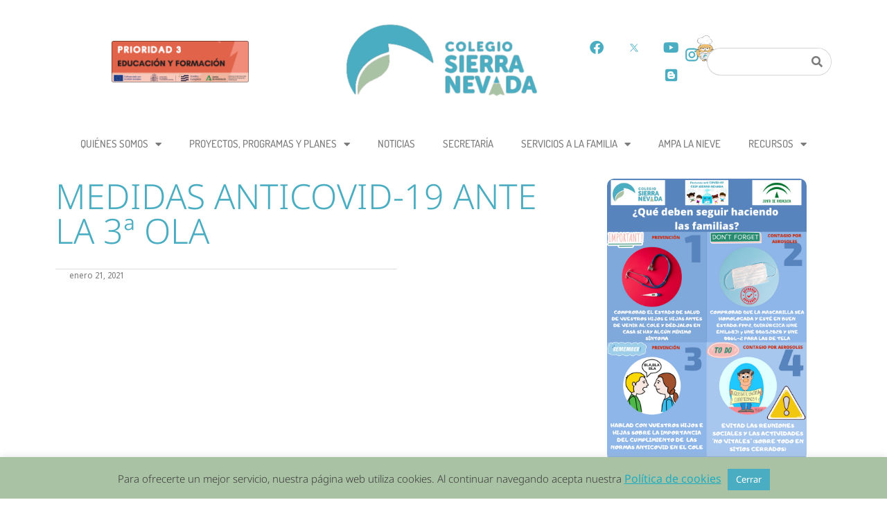

--- FILE ---
content_type: text/html; charset=UTF-8
request_url: https://ceipsierranevada.org/medidas-anticovid-19-ante-la-3a-ola/
body_size: 166924
content:
<!doctype html>
<html lang="es">
<head>
	<meta charset="UTF-8">
	<meta name="viewport" content="width=device-width, initial-scale=1">
	<link rel="profile" href="https://gmpg.org/xfn/11">
	<title>Medidas AntiCOVID-19 ante la 3ª ola &#8211; C.E.I.P. Sierra Nevada</title>
<link href="https://fonts.googleapis.com/css?family=Lato:100,100i,200,200i,300,300i,400,400i,500,500i,600,600i,700,700i,800,800i,900,900i%7COpen+Sans:100,100i,200,200i,300,300i,400,400i,500,500i,600,600i,700,700i,800,800i,900,900i%7CIndie+Flower:100,100i,200,200i,300,300i,400,400i,500,500i,600,600i,700,700i,800,800i,900,900i%7COswald:100,100i,200,200i,300,300i,400,400i,500,500i,600,600i,700,700i,800,800i,900,900i" rel="stylesheet"><meta name='robots' content='max-image-preview:large' />
<link rel="alternate" type="application/rss+xml" title="C.E.I.P. Sierra Nevada &raquo; Feed" href="https://ceipsierranevada.org/feed/" />
<link rel="alternate" type="application/rss+xml" title="C.E.I.P. Sierra Nevada &raquo; Feed de los comentarios" href="https://ceipsierranevada.org/comments/feed/" />
<link rel="alternate" type="application/rss+xml" title="C.E.I.P. Sierra Nevada &raquo; Comentario Medidas AntiCOVID-19 ante la 3ª ola del feed" href="https://ceipsierranevada.org/medidas-anticovid-19-ante-la-3a-ola/feed/" />
<link rel="alternate" title="oEmbed (JSON)" type="application/json+oembed" href="https://ceipsierranevada.org/wp-json/oembed/1.0/embed?url=https%3A%2F%2Fceipsierranevada.org%2Fmedidas-anticovid-19-ante-la-3a-ola%2F" />
<link rel="alternate" title="oEmbed (XML)" type="text/xml+oembed" href="https://ceipsierranevada.org/wp-json/oembed/1.0/embed?url=https%3A%2F%2Fceipsierranevada.org%2Fmedidas-anticovid-19-ante-la-3a-ola%2F&#038;format=xml" />
<style id='wp-img-auto-sizes-contain-inline-css'>
img:is([sizes=auto i],[sizes^="auto," i]){contain-intrinsic-size:3000px 1500px}
/*# sourceURL=wp-img-auto-sizes-contain-inline-css */
</style>
<link rel='stylesheet' id='layerslider-css' href='https://ceipsierranevada.org/wp-content/plugins/LayerSlider/assets/static/layerslider/css/layerslider.css?ver=7.11.0' media='all' />
<style id='wp-emoji-styles-inline-css'>

	img.wp-smiley, img.emoji {
		display: inline !important;
		border: none !important;
		box-shadow: none !important;
		height: 1em !important;
		width: 1em !important;
		margin: 0 0.07em !important;
		vertical-align: -0.1em !important;
		background: none !important;
		padding: 0 !important;
	}
/*# sourceURL=wp-emoji-styles-inline-css */
</style>
<link rel='stylesheet' id='wp-block-library-css' href='https://ceipsierranevada.org/wp-includes/css/dist/block-library/style.min.css?ver=6.9' media='all' />
<style id='global-styles-inline-css'>
:root{--wp--preset--aspect-ratio--square: 1;--wp--preset--aspect-ratio--4-3: 4/3;--wp--preset--aspect-ratio--3-4: 3/4;--wp--preset--aspect-ratio--3-2: 3/2;--wp--preset--aspect-ratio--2-3: 2/3;--wp--preset--aspect-ratio--16-9: 16/9;--wp--preset--aspect-ratio--9-16: 9/16;--wp--preset--color--black: #000000;--wp--preset--color--cyan-bluish-gray: #abb8c3;--wp--preset--color--white: #ffffff;--wp--preset--color--pale-pink: #f78da7;--wp--preset--color--vivid-red: #cf2e2e;--wp--preset--color--luminous-vivid-orange: #ff6900;--wp--preset--color--luminous-vivid-amber: #fcb900;--wp--preset--color--light-green-cyan: #7bdcb5;--wp--preset--color--vivid-green-cyan: #00d084;--wp--preset--color--pale-cyan-blue: #8ed1fc;--wp--preset--color--vivid-cyan-blue: #0693e3;--wp--preset--color--vivid-purple: #9b51e0;--wp--preset--gradient--vivid-cyan-blue-to-vivid-purple: linear-gradient(135deg,rgb(6,147,227) 0%,rgb(155,81,224) 100%);--wp--preset--gradient--light-green-cyan-to-vivid-green-cyan: linear-gradient(135deg,rgb(122,220,180) 0%,rgb(0,208,130) 100%);--wp--preset--gradient--luminous-vivid-amber-to-luminous-vivid-orange: linear-gradient(135deg,rgb(252,185,0) 0%,rgb(255,105,0) 100%);--wp--preset--gradient--luminous-vivid-orange-to-vivid-red: linear-gradient(135deg,rgb(255,105,0) 0%,rgb(207,46,46) 100%);--wp--preset--gradient--very-light-gray-to-cyan-bluish-gray: linear-gradient(135deg,rgb(238,238,238) 0%,rgb(169,184,195) 100%);--wp--preset--gradient--cool-to-warm-spectrum: linear-gradient(135deg,rgb(74,234,220) 0%,rgb(151,120,209) 20%,rgb(207,42,186) 40%,rgb(238,44,130) 60%,rgb(251,105,98) 80%,rgb(254,248,76) 100%);--wp--preset--gradient--blush-light-purple: linear-gradient(135deg,rgb(255,206,236) 0%,rgb(152,150,240) 100%);--wp--preset--gradient--blush-bordeaux: linear-gradient(135deg,rgb(254,205,165) 0%,rgb(254,45,45) 50%,rgb(107,0,62) 100%);--wp--preset--gradient--luminous-dusk: linear-gradient(135deg,rgb(255,203,112) 0%,rgb(199,81,192) 50%,rgb(65,88,208) 100%);--wp--preset--gradient--pale-ocean: linear-gradient(135deg,rgb(255,245,203) 0%,rgb(182,227,212) 50%,rgb(51,167,181) 100%);--wp--preset--gradient--electric-grass: linear-gradient(135deg,rgb(202,248,128) 0%,rgb(113,206,126) 100%);--wp--preset--gradient--midnight: linear-gradient(135deg,rgb(2,3,129) 0%,rgb(40,116,252) 100%);--wp--preset--font-size--small: 13px;--wp--preset--font-size--medium: 20px;--wp--preset--font-size--large: 36px;--wp--preset--font-size--x-large: 42px;--wp--preset--spacing--20: 0.44rem;--wp--preset--spacing--30: 0.67rem;--wp--preset--spacing--40: 1rem;--wp--preset--spacing--50: 1.5rem;--wp--preset--spacing--60: 2.25rem;--wp--preset--spacing--70: 3.38rem;--wp--preset--spacing--80: 5.06rem;--wp--preset--shadow--natural: 6px 6px 9px rgba(0, 0, 0, 0.2);--wp--preset--shadow--deep: 12px 12px 50px rgba(0, 0, 0, 0.4);--wp--preset--shadow--sharp: 6px 6px 0px rgba(0, 0, 0, 0.2);--wp--preset--shadow--outlined: 6px 6px 0px -3px rgb(255, 255, 255), 6px 6px rgb(0, 0, 0);--wp--preset--shadow--crisp: 6px 6px 0px rgb(0, 0, 0);}:root { --wp--style--global--content-size: 800px;--wp--style--global--wide-size: 1200px; }:where(body) { margin: 0; }.wp-site-blocks > .alignleft { float: left; margin-right: 2em; }.wp-site-blocks > .alignright { float: right; margin-left: 2em; }.wp-site-blocks > .aligncenter { justify-content: center; margin-left: auto; margin-right: auto; }:where(.wp-site-blocks) > * { margin-block-start: 24px; margin-block-end: 0; }:where(.wp-site-blocks) > :first-child { margin-block-start: 0; }:where(.wp-site-blocks) > :last-child { margin-block-end: 0; }:root { --wp--style--block-gap: 24px; }:root :where(.is-layout-flow) > :first-child{margin-block-start: 0;}:root :where(.is-layout-flow) > :last-child{margin-block-end: 0;}:root :where(.is-layout-flow) > *{margin-block-start: 24px;margin-block-end: 0;}:root :where(.is-layout-constrained) > :first-child{margin-block-start: 0;}:root :where(.is-layout-constrained) > :last-child{margin-block-end: 0;}:root :where(.is-layout-constrained) > *{margin-block-start: 24px;margin-block-end: 0;}:root :where(.is-layout-flex){gap: 24px;}:root :where(.is-layout-grid){gap: 24px;}.is-layout-flow > .alignleft{float: left;margin-inline-start: 0;margin-inline-end: 2em;}.is-layout-flow > .alignright{float: right;margin-inline-start: 2em;margin-inline-end: 0;}.is-layout-flow > .aligncenter{margin-left: auto !important;margin-right: auto !important;}.is-layout-constrained > .alignleft{float: left;margin-inline-start: 0;margin-inline-end: 2em;}.is-layout-constrained > .alignright{float: right;margin-inline-start: 2em;margin-inline-end: 0;}.is-layout-constrained > .aligncenter{margin-left: auto !important;margin-right: auto !important;}.is-layout-constrained > :where(:not(.alignleft):not(.alignright):not(.alignfull)){max-width: var(--wp--style--global--content-size);margin-left: auto !important;margin-right: auto !important;}.is-layout-constrained > .alignwide{max-width: var(--wp--style--global--wide-size);}body .is-layout-flex{display: flex;}.is-layout-flex{flex-wrap: wrap;align-items: center;}.is-layout-flex > :is(*, div){margin: 0;}body .is-layout-grid{display: grid;}.is-layout-grid > :is(*, div){margin: 0;}body{padding-top: 0px;padding-right: 0px;padding-bottom: 0px;padding-left: 0px;}a:where(:not(.wp-element-button)){text-decoration: underline;}:root :where(.wp-element-button, .wp-block-button__link){background-color: #32373c;border-width: 0;color: #fff;font-family: inherit;font-size: inherit;font-style: inherit;font-weight: inherit;letter-spacing: inherit;line-height: inherit;padding-top: calc(0.667em + 2px);padding-right: calc(1.333em + 2px);padding-bottom: calc(0.667em + 2px);padding-left: calc(1.333em + 2px);text-decoration: none;text-transform: inherit;}.has-black-color{color: var(--wp--preset--color--black) !important;}.has-cyan-bluish-gray-color{color: var(--wp--preset--color--cyan-bluish-gray) !important;}.has-white-color{color: var(--wp--preset--color--white) !important;}.has-pale-pink-color{color: var(--wp--preset--color--pale-pink) !important;}.has-vivid-red-color{color: var(--wp--preset--color--vivid-red) !important;}.has-luminous-vivid-orange-color{color: var(--wp--preset--color--luminous-vivid-orange) !important;}.has-luminous-vivid-amber-color{color: var(--wp--preset--color--luminous-vivid-amber) !important;}.has-light-green-cyan-color{color: var(--wp--preset--color--light-green-cyan) !important;}.has-vivid-green-cyan-color{color: var(--wp--preset--color--vivid-green-cyan) !important;}.has-pale-cyan-blue-color{color: var(--wp--preset--color--pale-cyan-blue) !important;}.has-vivid-cyan-blue-color{color: var(--wp--preset--color--vivid-cyan-blue) !important;}.has-vivid-purple-color{color: var(--wp--preset--color--vivid-purple) !important;}.has-black-background-color{background-color: var(--wp--preset--color--black) !important;}.has-cyan-bluish-gray-background-color{background-color: var(--wp--preset--color--cyan-bluish-gray) !important;}.has-white-background-color{background-color: var(--wp--preset--color--white) !important;}.has-pale-pink-background-color{background-color: var(--wp--preset--color--pale-pink) !important;}.has-vivid-red-background-color{background-color: var(--wp--preset--color--vivid-red) !important;}.has-luminous-vivid-orange-background-color{background-color: var(--wp--preset--color--luminous-vivid-orange) !important;}.has-luminous-vivid-amber-background-color{background-color: var(--wp--preset--color--luminous-vivid-amber) !important;}.has-light-green-cyan-background-color{background-color: var(--wp--preset--color--light-green-cyan) !important;}.has-vivid-green-cyan-background-color{background-color: var(--wp--preset--color--vivid-green-cyan) !important;}.has-pale-cyan-blue-background-color{background-color: var(--wp--preset--color--pale-cyan-blue) !important;}.has-vivid-cyan-blue-background-color{background-color: var(--wp--preset--color--vivid-cyan-blue) !important;}.has-vivid-purple-background-color{background-color: var(--wp--preset--color--vivid-purple) !important;}.has-black-border-color{border-color: var(--wp--preset--color--black) !important;}.has-cyan-bluish-gray-border-color{border-color: var(--wp--preset--color--cyan-bluish-gray) !important;}.has-white-border-color{border-color: var(--wp--preset--color--white) !important;}.has-pale-pink-border-color{border-color: var(--wp--preset--color--pale-pink) !important;}.has-vivid-red-border-color{border-color: var(--wp--preset--color--vivid-red) !important;}.has-luminous-vivid-orange-border-color{border-color: var(--wp--preset--color--luminous-vivid-orange) !important;}.has-luminous-vivid-amber-border-color{border-color: var(--wp--preset--color--luminous-vivid-amber) !important;}.has-light-green-cyan-border-color{border-color: var(--wp--preset--color--light-green-cyan) !important;}.has-vivid-green-cyan-border-color{border-color: var(--wp--preset--color--vivid-green-cyan) !important;}.has-pale-cyan-blue-border-color{border-color: var(--wp--preset--color--pale-cyan-blue) !important;}.has-vivid-cyan-blue-border-color{border-color: var(--wp--preset--color--vivid-cyan-blue) !important;}.has-vivid-purple-border-color{border-color: var(--wp--preset--color--vivid-purple) !important;}.has-vivid-cyan-blue-to-vivid-purple-gradient-background{background: var(--wp--preset--gradient--vivid-cyan-blue-to-vivid-purple) !important;}.has-light-green-cyan-to-vivid-green-cyan-gradient-background{background: var(--wp--preset--gradient--light-green-cyan-to-vivid-green-cyan) !important;}.has-luminous-vivid-amber-to-luminous-vivid-orange-gradient-background{background: var(--wp--preset--gradient--luminous-vivid-amber-to-luminous-vivid-orange) !important;}.has-luminous-vivid-orange-to-vivid-red-gradient-background{background: var(--wp--preset--gradient--luminous-vivid-orange-to-vivid-red) !important;}.has-very-light-gray-to-cyan-bluish-gray-gradient-background{background: var(--wp--preset--gradient--very-light-gray-to-cyan-bluish-gray) !important;}.has-cool-to-warm-spectrum-gradient-background{background: var(--wp--preset--gradient--cool-to-warm-spectrum) !important;}.has-blush-light-purple-gradient-background{background: var(--wp--preset--gradient--blush-light-purple) !important;}.has-blush-bordeaux-gradient-background{background: var(--wp--preset--gradient--blush-bordeaux) !important;}.has-luminous-dusk-gradient-background{background: var(--wp--preset--gradient--luminous-dusk) !important;}.has-pale-ocean-gradient-background{background: var(--wp--preset--gradient--pale-ocean) !important;}.has-electric-grass-gradient-background{background: var(--wp--preset--gradient--electric-grass) !important;}.has-midnight-gradient-background{background: var(--wp--preset--gradient--midnight) !important;}.has-small-font-size{font-size: var(--wp--preset--font-size--small) !important;}.has-medium-font-size{font-size: var(--wp--preset--font-size--medium) !important;}.has-large-font-size{font-size: var(--wp--preset--font-size--large) !important;}.has-x-large-font-size{font-size: var(--wp--preset--font-size--x-large) !important;}
:root :where(.wp-block-pullquote){font-size: 1.5em;line-height: 1.6;}
/*# sourceURL=global-styles-inline-css */
</style>
<link rel='stylesheet' id='cookie-law-info-css' href='https://ceipsierranevada.org/wp-content/plugins/cookie-law-info/legacy/public/css/cookie-law-info-public.css?ver=3.4.0' media='all' />
<link rel='stylesheet' id='cookie-law-info-gdpr-css' href='https://ceipsierranevada.org/wp-content/plugins/cookie-law-info/legacy/public/css/cookie-law-info-gdpr.css?ver=3.4.0' media='all' />
<link rel='stylesheet' id='hello-elementor-css' href='https://ceipsierranevada.org/wp-content/themes/hello-elementor/assets/css/reset.css?ver=3.4.6' media='all' />
<link rel='stylesheet' id='hello-elementor-theme-style-css' href='https://ceipsierranevada.org/wp-content/themes/hello-elementor/assets/css/theme.css?ver=3.4.6' media='all' />
<link rel='stylesheet' id='hello-elementor-header-footer-css' href='https://ceipsierranevada.org/wp-content/themes/hello-elementor/assets/css/header-footer.css?ver=3.4.6' media='all' />
<link rel='stylesheet' id='elementor-frontend-css' href='https://ceipsierranevada.org/wp-content/plugins/elementor/assets/css/frontend.min.css?ver=3.34.4' media='all' />
<link rel='stylesheet' id='elementor-post-30636-css' href='https://ceipsierranevada.org/wp-content/uploads/elementor/css/post-30636.css?ver=1769962081' media='all' />
<link rel='stylesheet' id='e-animation-fadeInUp-css' href='https://ceipsierranevada.org/wp-content/plugins/elementor/assets/lib/animations/styles/fadeInUp.min.css?ver=3.34.4' media='all' />
<link rel='stylesheet' id='swiper-css' href='https://ceipsierranevada.org/wp-content/plugins/elementor/assets/lib/swiper/v8/css/swiper.min.css?ver=8.4.5' media='all' />
<link rel='stylesheet' id='e-swiper-css' href='https://ceipsierranevada.org/wp-content/plugins/elementor/assets/css/conditionals/e-swiper.min.css?ver=3.34.4' media='all' />
<link rel='stylesheet' id='widget-slides-css' href='https://ceipsierranevada.org/wp-content/plugins/elementor-pro/assets/css/widget-slides.min.css?ver=3.34.0' media='all' />
<link rel='stylesheet' id='e-animation-bob-css' href='https://ceipsierranevada.org/wp-content/plugins/elementor/assets/lib/animations/styles/e-animation-bob.min.css?ver=3.34.4' media='all' />
<link rel='stylesheet' id='widget-image-css' href='https://ceipsierranevada.org/wp-content/plugins/elementor/assets/css/widget-image.min.css?ver=3.34.4' media='all' />
<link rel='stylesheet' id='e-animation-bounce-in-css' href='https://ceipsierranevada.org/wp-content/plugins/elementor/assets/lib/animations/styles/e-animation-bounce-in.min.css?ver=3.34.4' media='all' />
<link rel='stylesheet' id='widget-social-icons-css' href='https://ceipsierranevada.org/wp-content/plugins/elementor/assets/css/widget-social-icons.min.css?ver=3.34.4' media='all' />
<link rel='stylesheet' id='e-apple-webkit-css' href='https://ceipsierranevada.org/wp-content/plugins/elementor/assets/css/conditionals/apple-webkit.min.css?ver=3.34.4' media='all' />
<link rel='stylesheet' id='widget-search-form-css' href='https://ceipsierranevada.org/wp-content/plugins/elementor-pro/assets/css/widget-search-form.min.css?ver=3.34.0' media='all' />
<link rel='stylesheet' id='elementor-icons-shared-0-css' href='https://ceipsierranevada.org/wp-content/plugins/elementor/assets/lib/font-awesome/css/fontawesome.min.css?ver=5.15.3' media='all' />
<link rel='stylesheet' id='elementor-icons-fa-solid-css' href='https://ceipsierranevada.org/wp-content/plugins/elementor/assets/lib/font-awesome/css/solid.min.css?ver=5.15.3' media='all' />
<link rel='stylesheet' id='e-sticky-css' href='https://ceipsierranevada.org/wp-content/plugins/elementor-pro/assets/css/modules/sticky.min.css?ver=3.34.0' media='all' />
<link rel='stylesheet' id='e-animation-hang-css' href='https://ceipsierranevada.org/wp-content/plugins/elementor/assets/lib/animations/styles/e-animation-hang.min.css?ver=3.34.4' media='all' />
<link rel='stylesheet' id='widget-nav-menu-css' href='https://ceipsierranevada.org/wp-content/plugins/elementor-pro/assets/css/widget-nav-menu.min.css?ver=3.34.0' media='all' />
<link rel='stylesheet' id='widget-animated-headline-css' href='https://ceipsierranevada.org/wp-content/plugins/elementor-pro/assets/css/widget-animated-headline.min.css?ver=3.34.0' media='all' />
<link rel='stylesheet' id='e-shapes-css' href='https://ceipsierranevada.org/wp-content/plugins/elementor/assets/css/conditionals/shapes.min.css?ver=3.34.4' media='all' />
<link rel='stylesheet' id='widget-heading-css' href='https://ceipsierranevada.org/wp-content/plugins/elementor/assets/css/widget-heading.min.css?ver=3.34.4' media='all' />
<link rel='stylesheet' id='widget-icon-list-css' href='https://ceipsierranevada.org/wp-content/plugins/elementor/assets/css/widget-icon-list.min.css?ver=3.34.4' media='all' />
<link rel='stylesheet' id='widget-spacer-css' href='https://ceipsierranevada.org/wp-content/plugins/elementor/assets/css/widget-spacer.min.css?ver=3.34.4' media='all' />
<link rel='stylesheet' id='widget-post-info-css' href='https://ceipsierranevada.org/wp-content/plugins/elementor-pro/assets/css/widget-post-info.min.css?ver=3.34.0' media='all' />
<link rel='stylesheet' id='elementor-icons-fa-regular-css' href='https://ceipsierranevada.org/wp-content/plugins/elementor/assets/lib/font-awesome/css/regular.min.css?ver=5.15.3' media='all' />
<link rel='stylesheet' id='widget-post-navigation-css' href='https://ceipsierranevada.org/wp-content/plugins/elementor-pro/assets/css/widget-post-navigation.min.css?ver=3.34.0' media='all' />
<link rel='stylesheet' id='elementor-icons-css' href='https://ceipsierranevada.org/wp-content/plugins/elementor/assets/lib/eicons/css/elementor-icons.min.css?ver=5.46.0' media='all' />
<link rel='stylesheet' id='elementor-post-30814-css' href='https://ceipsierranevada.org/wp-content/uploads/elementor/css/post-30814.css?ver=1769962081' media='all' />
<link rel='stylesheet' id='elementor-post-30858-css' href='https://ceipsierranevada.org/wp-content/uploads/elementor/css/post-30858.css?ver=1769962082' media='all' />
<link rel='stylesheet' id='elementor-post-34278-css' href='https://ceipsierranevada.org/wp-content/uploads/elementor/css/post-34278.css?ver=1769962120' media='all' />
<link rel='stylesheet' id='elementor-gf-local-notosans-css' href='https://ceipsierranevada.org/wp-content/uploads/elementor/google-fonts/css/notosans.css?ver=1743418977' media='all' />
<link rel='stylesheet' id='elementor-gf-local-dosis-css' href='https://ceipsierranevada.org/wp-content/uploads/elementor/google-fonts/css/dosis.css?ver=1743418978' media='all' />
<link rel='stylesheet' id='elementor-gf-local-notosansdisplay-css' href='https://ceipsierranevada.org/wp-content/uploads/elementor/google-fonts/css/notosansdisplay.css?ver=1743419305' media='all' />
<link rel='stylesheet' id='elementor-icons-fa-brands-css' href='https://ceipsierranevada.org/wp-content/plugins/elementor/assets/lib/font-awesome/css/brands.min.css?ver=5.15.3' media='all' />
<script src="https://ceipsierranevada.org/wp-includes/js/jquery/jquery.min.js?ver=3.7.1" id="jquery-core-js"></script>
<script src="https://ceipsierranevada.org/wp-includes/js/jquery/jquery-migrate.min.js?ver=3.4.1" id="jquery-migrate-js"></script>
<script id="layerslider-utils-js-extra">
var LS_Meta = {"v":"7.11.0","fixGSAP":"1"};
//# sourceURL=layerslider-utils-js-extra
</script>
<script src="https://ceipsierranevada.org/wp-content/plugins/LayerSlider/assets/static/layerslider/js/layerslider.utils.js?ver=7.11.0" id="layerslider-utils-js"></script>
<script src="https://ceipsierranevada.org/wp-content/plugins/LayerSlider/assets/static/layerslider/js/layerslider.kreaturamedia.jquery.js?ver=7.11.0" id="layerslider-js"></script>
<script src="https://ceipsierranevada.org/wp-content/plugins/LayerSlider/assets/static/layerslider/js/layerslider.transitions.js?ver=7.11.0" id="layerslider-transitions-js"></script>
<script id="cookie-law-info-js-extra">
var Cli_Data = {"nn_cookie_ids":[],"cookielist":[],"non_necessary_cookies":[],"ccpaEnabled":"","ccpaRegionBased":"","ccpaBarEnabled":"","strictlyEnabled":["necessary","obligatoire"],"ccpaType":"gdpr","js_blocking":"","custom_integration":"","triggerDomRefresh":"","secure_cookies":""};
var cli_cookiebar_settings = {"animate_speed_hide":"500","animate_speed_show":"500","background":"#aac2a4","border":"#444","border_on":"","button_1_button_colour":"#4aadc1","button_1_button_hover":"#3b8a9a","button_1_link_colour":"#fff","button_1_as_button":"1","button_1_new_win":"","button_2_button_colour":"#333","button_2_button_hover":"#292929","button_2_link_colour":"#1facc1","button_2_as_button":"","button_2_hidebar":"","button_3_button_colour":"#dedfe0","button_3_button_hover":"#b2b2b3","button_3_link_colour":"#333333","button_3_as_button":"1","button_3_new_win":"","button_4_button_colour":"#dedfe0","button_4_button_hover":"#b2b2b3","button_4_link_colour":"#333333","button_4_as_button":"1","button_7_button_colour":"#61a229","button_7_button_hover":"#4e8221","button_7_link_colour":"#fff","button_7_as_button":"1","button_7_new_win":"","font_family":"inherit","header_fix":"","notify_animate_hide":"1","notify_animate_show":"1","notify_div_id":"#cookie-law-info-bar","notify_position_horizontal":"right","notify_position_vertical":"bottom","scroll_close":"","scroll_close_reload":"","accept_close_reload":"","reject_close_reload":"","showagain_tab":"","showagain_background":"#fff","showagain_border":"#000","showagain_div_id":"#cookie-law-info-again","showagain_x_position":"50px","text":"#3a3a3a","show_once_yn":"","show_once":"10000","logging_on":"","as_popup":"","popup_overlay":"1","bar_heading_text":"","cookie_bar_as":"banner","popup_showagain_position":"bottom-right","widget_position":"left"};
var log_object = {"ajax_url":"https://ceipsierranevada.org/wp-admin/admin-ajax.php"};
//# sourceURL=cookie-law-info-js-extra
</script>
<script src="https://ceipsierranevada.org/wp-content/plugins/cookie-law-info/legacy/public/js/cookie-law-info-public.js?ver=3.4.0" id="cookie-law-info-js"></script>
<meta name="generator" content="Powered by LayerSlider 7.11.0 - Build Heros, Sliders, and Popups. Create Animations and Beautiful, Rich Web Content as Easy as Never Before on WordPress." />
<!-- LayerSlider updates and docs at: https://layerslider.com -->
<link rel="https://api.w.org/" href="https://ceipsierranevada.org/wp-json/" /><link rel="alternate" title="JSON" type="application/json" href="https://ceipsierranevada.org/wp-json/wp/v2/posts/6794" /><link rel="EditURI" type="application/rsd+xml" title="RSD" href="https://ceipsierranevada.org/xmlrpc.php?rsd" />
<meta name="generator" content="WordPress 6.9" />
<link rel="canonical" href="https://ceipsierranevada.org/medidas-anticovid-19-ante-la-3a-ola/" />
<link rel='shortlink' href='https://ceipsierranevada.org/?p=6794' />
<meta name="generator" content="Elementor 3.34.4; features: additional_custom_breakpoints; settings: css_print_method-external, google_font-enabled, font_display-auto">
			<style>
				.e-con.e-parent:nth-of-type(n+4):not(.e-lazyloaded):not(.e-no-lazyload),
				.e-con.e-parent:nth-of-type(n+4):not(.e-lazyloaded):not(.e-no-lazyload) * {
					background-image: none !important;
				}
				@media screen and (max-height: 1024px) {
					.e-con.e-parent:nth-of-type(n+3):not(.e-lazyloaded):not(.e-no-lazyload),
					.e-con.e-parent:nth-of-type(n+3):not(.e-lazyloaded):not(.e-no-lazyload) * {
						background-image: none !important;
					}
				}
				@media screen and (max-height: 640px) {
					.e-con.e-parent:nth-of-type(n+2):not(.e-lazyloaded):not(.e-no-lazyload),
					.e-con.e-parent:nth-of-type(n+2):not(.e-lazyloaded):not(.e-no-lazyload) * {
						background-image: none !important;
					}
				}
			</style>
			<link rel="icon" href="https://ceipsierranevada.org/wp-content/uploads/2021/09/cropped-cropped-LOGO-COLE-NUEVO2-32x32.png" sizes="32x32" />
<link rel="icon" href="https://ceipsierranevada.org/wp-content/uploads/2021/09/cropped-cropped-LOGO-COLE-NUEVO2-192x192.png" sizes="192x192" />
<link rel="apple-touch-icon" href="https://ceipsierranevada.org/wp-content/uploads/2021/09/cropped-cropped-LOGO-COLE-NUEVO2-180x180.png" />
<meta name="msapplication-TileImage" content="https://ceipsierranevada.org/wp-content/uploads/2021/09/cropped-cropped-LOGO-COLE-NUEVO2-270x270.png" />
</head>
<body class="wp-singular post-template-default single single-post postid-6794 single-format-standard wp-custom-logo wp-embed-responsive wp-theme-hello-elementor hello-elementor-default elementor-default elementor-kit-30636 elementor-page-34278">


<a class="skip-link screen-reader-text" href="#content">Ir al contenido</a>

		<header data-elementor-type="header" data-elementor-id="30814" class="elementor elementor-30814 elementor-location-header" data-elementor-post-type="elementor_library">
			<div class="elementor-element elementor-element-6ac18da e-flex e-con-boxed e-con e-parent" data-id="6ac18da" data-element_type="container">
					<div class="e-con-inner">
		<div class="elementor-element elementor-element-8e33fb5 e-con-full elementor-hidden-mobile e-flex e-con e-child" data-id="8e33fb5" data-element_type="container">
				<div class="elementor-element elementor-element-0cb3e2b elementor--h-position-center elementor--v-position-middle elementor-widget elementor-widget-slides" data-id="0cb3e2b" data-element_type="widget" data-settings="{&quot;navigation&quot;:&quot;none&quot;,&quot;transition_speed&quot;:1000,&quot;autoplay&quot;:&quot;yes&quot;,&quot;pause_on_hover&quot;:&quot;yes&quot;,&quot;pause_on_interaction&quot;:&quot;yes&quot;,&quot;autoplay_speed&quot;:5000,&quot;infinite&quot;:&quot;yes&quot;,&quot;transition&quot;:&quot;slide&quot;}" data-widget_type="slides.default">
				<div class="elementor-widget-container">
									<div class="elementor-swiper">
					<div class="elementor-slides-wrapper elementor-main-swiper swiper" role="region" aria-roledescription="carousel" aria-label="Slides" dir="ltr" data-animation="fadeInUp">
				<div class="swiper-wrapper elementor-slides">
										<div class="elementor-repeater-item-5abc839 swiper-slide" role="group" aria-roledescription="slide"><div class="swiper-slide-bg" role="img" aria-label="Prioridad 3 Educacion y Formacion"></div><a class="swiper-slide-inner" href="https://ceipsierranevada.org/wp-content/uploads/2025/07/Carta-a-centros_FSE__PT-2024_25.pdf" target="_blank"><div class="swiper-slide-contents"></div></a></div><div class="elementor-repeater-item-30dd1e1 swiper-slide" role="group" aria-roledescription="slide"><div class="swiper-slide-bg" role="img" aria-label="mi cole - Mejores Colegios Granada 2026"></div><a class="swiper-slide-inner" href="https://www.micole.net/granada/granada/colegio-sierra-nevada?utm_medium=email&#038;utm_source=newsletter_coles&#038;utm_campaign=awards2022_2&#038;schoolid=6957" target="_blank"><div class="swiper-slide-contents"></div></a></div><div class="elementor-repeater-item-44e2342 swiper-slide" role="group" aria-roledescription="slide"><div class="swiper-slide-bg" role="img" aria-label="etwinning400x120"></div><a class="swiper-slide-inner" href="https://ceipsierranevada.org/proyectos-programas-y-planes/etwinning/"><div class="swiper-slide-contents"></div></a></div><div class="elementor-repeater-item-a0718cd swiper-slide" role="group" aria-roledescription="slide"><div class="swiper-slide-bg" role="img" aria-label="erasmus 400x120"></div><a class="swiper-slide-inner" href="https://ceipsierranevada.org/proyectos-programas-y-planes/erasmus/"><div class="swiper-slide-contents"></div></a></div><div class="elementor-repeater-item-8e911a5 swiper-slide" role="group" aria-roledescription="slide"><div class="swiper-slide-bg" role="img" aria-label="APFRATO 400x120"></div><a class="swiper-slide-inner" href="https://ceipsierranevada.org/proyectos-programas-y-planes/planes-y-programas/el-consejo-del-alumnado/"><div class="swiper-slide-contents"></div></a></div>				</div>
																					</div>
				</div>
								</div>
				</div>
				</div>
		<div class="elementor-element elementor-element-5a391f3 e-con-full e-flex e-con e-child" data-id="5a391f3" data-element_type="container">
				<div class="elementor-element elementor-element-9d8c782 elementor-widget elementor-widget-theme-site-logo elementor-widget-image" data-id="9d8c782" data-element_type="widget" data-widget_type="theme-site-logo.default">
				<div class="elementor-widget-container">
											<a href="https://ceipsierranevada.org">
			<img loading="lazy" width="300" height="138" src="https://ceipsierranevada.org/wp-content/uploads/2021/09/cropped-LOGO-COLE-NUEVO2-1-300x138.png" class="elementor-animation-bob attachment-medium size-medium wp-image-30449" alt="" srcset="https://ceipsierranevada.org/wp-content/uploads/2021/09/cropped-LOGO-COLE-NUEVO2-1-300x138.png 300w, https://ceipsierranevada.org/wp-content/uploads/2021/09/cropped-LOGO-COLE-NUEVO2-1.png 400w" sizes="(max-width: 300px) 100vw, 300px" />				</a>
											</div>
				</div>
				</div>
		<div class="elementor-element elementor-element-81f905f e-con-full e-flex e-con e-child" data-id="81f905f" data-element_type="container">
				<div class="elementor-element elementor-element-36a9deb e-grid-align-right elementor-shape-rounded elementor-grid-0 elementor-widget elementor-widget-social-icons" data-id="36a9deb" data-element_type="widget" data-widget_type="social-icons.default">
				<div class="elementor-widget-container">
							<div class="elementor-social-icons-wrapper elementor-grid" role="list">
							<span class="elementor-grid-item" role="listitem">
					<a class="elementor-icon elementor-social-icon elementor-social-icon-facebook elementor-animation-bounce-in elementor-repeater-item-bb8ff48" href="https://www.facebook.com/elsierranevada" target="_blank">
						<span class="elementor-screen-only">Facebook</span>
						<i aria-hidden="true" class="fab fa-facebook"></i>					</a>
				</span>
							<span class="elementor-grid-item" role="listitem">
					<a class="elementor-icon elementor-social-icon elementor-social-icon- elementor-animation-bounce-in elementor-repeater-item-77acc7b" href="https://twitter.com/ceip_nevada" target="_blank">
						<span class="elementor-screen-only"></span>
						<svg xmlns:svg="http://www.w3.org/2000/svg" xmlns="http://www.w3.org/2000/svg" xmlns:xlink="http://www.w3.org/1999/xlink" id="svg5" x="0px" y="0px" viewBox="0 0 1668.56 1221.19" style="enable-background:new 0 0 1668.56 1221.19;" xml:space="preserve"><g id="layer1" transform="translate(52.390088,-25.058597)">	<path id="path1009" d="M283.94,167.31l386.39,516.64L281.5,1104h87.51l340.42-367.76L984.48,1104h297.8L874.15,558.3l361.92-390.99  h-87.51l-313.51,338.7l-253.31-338.7H283.94z M412.63,231.77h136.81l604.13,807.76h-136.81L412.63,231.77z"></path></g></svg>					</a>
				</span>
							<span class="elementor-grid-item" role="listitem">
					<a class="elementor-icon elementor-social-icon elementor-social-icon-youtube elementor-animation-bounce-in elementor-repeater-item-88afab8" href="https://www.youtube.com/channel/UC4a-O6sRk4XE-97sSc6E29w" target="_blank">
						<span class="elementor-screen-only">Youtube</span>
						<i aria-hidden="true" class="fab fa-youtube"></i>					</a>
				</span>
							<span class="elementor-grid-item" role="listitem">
					<a class="elementor-icon elementor-social-icon elementor-social-icon-blogger elementor-animation-bounce-in elementor-repeater-item-6d54c34" href="https://enelsierra.blogspot.com/" target="_blank">
						<span class="elementor-screen-only">Blogger</span>
						<i aria-hidden="true" class="fab fa-blogger"></i>					</a>
				</span>
					</div>
						</div>
				</div>
				<div class="elementor-element elementor-element-e7c69ed elementor-view-default elementor-widget elementor-widget-icon" data-id="e7c69ed" data-element_type="widget" data-widget_type="icon.default">
				<div class="elementor-widget-container">
							<div class="elementor-icon-wrapper">
			<a class="elementor-icon elementor-animation-bounce-in" href="https://www.instagram.com/comedordelsierranevada" target="_blank">
			<svg xmlns="http://www.w3.org/2000/svg" viewBox="0 0 457.34 402.5"><defs><style>.cls-1{fill:#4aadc1;stroke:#4aadc1;stroke-miterlimit:10;stroke-width:5px;}.cls-2{fill:#070605;}.cls-3{fill:#fefefe;}.cls-4{fill:#f1bf6d;}.cls-5{fill:#ebebeb;}.cls-6{fill:#4cacc0;}.cls-7{fill:#abc2a5;}</style></defs><g id="Capa_2" data-name="Capa 2"><g id="Capa_1-2" data-name="Capa 1"><path class="cls-1" d="M2.5,323.57V275.93a1.77,1.77,0,0,0,.08-.4c.08-3.29.12-6.59.22-9.88.17-5.07.32-10.14.94-15.18A67.14,67.14,0,0,1,7.43,234.9,50.41,50.41,0,0,1,34,206.08a66.16,66.16,0,0,1,24.83-5.83c5.93-.33,11.88-.44,17.82-.65l2.33-.1h47.64a2.36,2.36,0,0,0,.45.08c3.26.08,6.52.1,9.78.23,4.07.16,8.15.34,12.22.63A70,70,0,0,1,163.15,203a52,52,0,0,1,26.29,16.9c5.81,6.94,9.22,15,11.16,23.75a73.8,73.8,0,0,1,1.7,13.32c.28,7.35.45,14.7.64,22.06.07,2.61.06,5.23.06,7.85,0,10.85,0,21.7-.06,32.56,0,4.69-.12,9.38-.25,14.07-.14,5.17-.31,10.35-.93,15.5a71.51,71.51,0,0,1-3.17,14.15,51,51,0,0,1-18.16,25.05,54.78,54.78,0,0,1-21.52,9.43,74.61,74.61,0,0,1-13.31,1.71q-10.35.4-20.7.63c-3.52.09-7.05.07-10.57.06-11.61,0-23.21,0-34.81-.1-5.25,0-10.49-.25-15.74-.4A98.52,98.52,0,0,1,48.65,398a57.74,57.74,0,0,1-17.57-6A50.56,50.56,0,0,1,8,366.17a69,69,0,0,1-4.78-22.45c-.33-6-.45-11.92-.66-17.87C2.58,325.09,2.53,324.33,2.5,323.57Zm18.11-23.86h-.1c.1,10.41.13,20.83.32,31.24.09,4.82.39,9.65.74,14.46a46.25,46.25,0,0,0,2.3,11.4c3.44,10.27,10.16,17.41,20.31,21.28a52.64,52.64,0,0,0,16.32,3.12c6.66.32,13.34.51,20,.64,5.38.1,10.78.06,16.17,0,10.47,0,20.93,0,31.4-.13,5.93-.07,11.85-.34,17.77-.62a55.68,55.68,0,0,0,12.21-2,33.89,33.89,0,0,0,18.65-12.62,36,36,0,0,0,5.76-12.67,65.79,65.79,0,0,0,1.88-14.65q.3-9.57.5-19.14c.06-2.56,0-5.12,0-7.69,0-8.65,0-17.31,0-26,0-6.93-.13-13.85-.31-20.77-.12-4.14-.38-8.29-.74-12.42a45.53,45.53,0,0,0-2.92-12.53,32.54,32.54,0,0,0-17.52-18.46,48.86,48.86,0,0,0-17-3.89c-4.64-.3-9.3-.48-13.95-.61s-9.21-.13-13.81-.15c-6.54,0-13.09,0-19.63,0-10,.06-20,.12-30,.3-4.3.08-8.6.41-12.89.78a44.24,44.24,0,0,0-11.89,2.71,32.66,32.66,0,0,0-19.67,19.45,51.2,51.2,0,0,0-3.24,16.5q-.49,10.86-.65,21.74C20.53,286,20.61,292.83,20.61,299.71Z"></path><path class="cls-1" d="M51.27,299.73a51.48,51.48,0,1,1,50.92,51.5A51.48,51.48,0,0,1,51.27,299.73Zm18.08,0a33.4,33.4,0,1,0,33.94-33.39A33.42,33.42,0,0,0,69.35,299.74Z"></path><path class="cls-1" d="M168.29,246.24a12,12,0,1,1-12-12.07A12,12,0,0,1,168.29,246.24Z"></path><g id="Capa_2-2" data-name="Capa 2"><g id="Capa_1-2-2" data-name="Capa 1-2"><path class="cls-2" d="M271.85,400c-.65-.27-1.3-.53-1.92-.84a13.93,13.93,0,0,1-6.83-7.5,27.68,27.68,0,0,1-2.21-12.86c.12-1.22.3-2.44.54-3.64.11-.65-.05-.95-.77-1.21-3.85-1.39-7.72-2.75-11.49-4.37-4.56-2-9-4.12-13.51-6.28A3.66,3.66,0,0,1,234,361.5c-1.13-3-2.12-6-3.13-9-.83-2.59-1.74-5.16-2.5-7.78-.27-1-1.12-1-1.72-1.24a70.11,70.11,0,0,1-14.77-8A82.25,82.25,0,0,1,197.4,322.6a90.61,90.61,0,0,1-18.77-33.21c-1-3.21-2-6.4-2.81-9.64s-1.53-6.55-2.18-9.84a77,77,0,0,1-1.5-18.8c.16-3.07.67-6.12,1.11-9.17a35.36,35.36,0,0,1,3.28-10.36,27.94,27.94,0,0,1,11.66-12.71c.23-.13.43-.37.67-.4,1.57-.22,1.66-1.54,2-2.67,1.11-3.67,2.05-7.4,3.33-11,1.51-4.16,3.23-8.33,5-12.36a111.38,111.38,0,0,1,8.1-14.62c4.5-7,9.9-13.33,15.41-19.61a167.93,167.93,0,0,0,10.83-14c2.95-4.1,5.55-8.43,8.2-12.73a52.42,52.42,0,0,0,2.41-4.94c-2.06,0-3.88.08-5.7,0a76.5,76.5,0,0,1-8.82-.69,49.66,49.66,0,0,1-22.59-10.07A48.3,48.3,0,0,1,194,100.15a46.36,46.36,0,0,1-3.76-9.8A40.53,40.53,0,0,1,189,75.24,53.34,53.34,0,0,1,190.86,67a33.18,33.18,0,0,1,5.61-11c4.75-6.57,11.13-11.1,18.49-14.34a61.2,61.2,0,0,1,11.38-3.68c2.77-.63,5.61-.89,8.42-1.33,5.15-.83,10.35-.67,15.54-.56,3.24.08,6.49.41,9.71.79a2.81,2.81,0,0,0,3.13-1.45A71,71,0,0,1,276.3,20.21a67,67,0,0,1,12.22-8.73c3.67-2,7.43-3.82,11.27-5.43a90.18,90.18,0,0,1,9.32-3.12c2-.6,4.12-.94,6.19-1.36A81.26,81.26,0,0,1,335,.09c2.5.12,5.08.53,7.6.83a40.94,40.94,0,0,1,5.16.9c3.33.91,6.67,1.88,9.88,3a42.58,42.58,0,0,1,11.5,6.28,33.1,33.1,0,0,1,10,11.67,25.66,25.66,0,0,1,3,11.66c0,2.5-.12,5-.32,7.5a25.29,25.29,0,0,1-.84,3.46c-.07.32-.09.64-.13.94a47.38,47.38,0,0,1,27.56,16.93,42.49,42.49,0,0,1,7.45,13.1c.84,2.5,1.54,5.15,2.22,7.74a31.13,31.13,0,0,1,.92,9.27c-.37,8.44-3,16-9.17,22A31.1,31.1,0,0,1,397,122.74a56.11,56.11,0,0,1-16.87,2.08l.92,2a76.06,76.06,0,0,0,10,15.83A127.07,127.07,0,0,0,404,156.19a88,88,0,0,1,6.1,6.57,121.21,121.21,0,0,1,13.79,19c2.57,4.41,4.72,9.07,7,13.67A98.21,98.21,0,0,1,436.21,210c.68,2.23,1.18,4.51,1.82,6.75a1.57,1.57,0,0,0,.76.95,26.44,26.44,0,0,1,12.75,11.37,35,35,0,0,1,3.65,8.67,50.25,50.25,0,0,1,1.88,10.6c0,.09.18.16.27.24V259.4c-.09.14-.26.27-.28.42-.23,2.14-.42,4.28-.68,6.41-.2,1.67-.43,3.28-.76,4.89-.62,2.93-1.3,5.85-2,8.76-.59,2.39-1.16,4.8-1.94,7.13-1.13,3.34-2.42,6.67-3.68,9.95a77.79,77.79,0,0,1-5.89,11.89,85.74,85.74,0,0,1-9.16,12.75,75,75,0,0,1-13.26,12.28,105.55,105.55,0,0,1-10.22,6.49,100.87,100.87,0,0,1-9.35,4.08c-.76.34-1.67.38-1.91,1.55a36,36,0,0,1-1.57,4.77c-1.18,3.22-2.44,6.42-3.62,9.64-.7,1.88-1.35,3.73-3.55,4.38a7.1,7.1,0,0,0-.88.42c-3.44,1.58-6.86,3.23-10.33,4.74-2.76,1.2-5.6,2.23-8.46,3.33.23,1.25.53,2.5.67,3.71A27.38,27.38,0,0,1,368,392.53a13.17,13.17,0,0,1-7.27,7,6.81,6.81,0,0,0-.94.46h-3.2l-5.37-2.49c-.19,0-.44.22-.75.37-1.49.73-3,1.43-4.49,2.15h-2.6a22.15,22.15,0,0,1-3.48-1.56c-1.13-.76-1.94-1-3.16-.05a16.38,16.38,0,0,1-3.52,1.59h-3a24,24,0,0,1-3.09-1.41c-4.27-2.77-6.21-7-7.27-11.79-.29-1.24-.45-2.5-.66-3.69h-6.38a1,1,0,0,0-.72.66,21.92,21.92,0,0,1-2.33,8.61,13.1,13.1,0,0,1-6.39,6.67l-1.95,1H298c0-.09-.05-.24-.1-.25a10.18,10.18,0,0,1-4.78-2.5c-1.16.7-2.21,1.38-3.33,2A17.36,17.36,0,0,1,288,400h-3c-1.59-.84-3.18-1.63-4.78-2.42a.62.62,0,0,0-.53,0A14.15,14.15,0,0,1,274.8,400Zm30.62-147.43c-2.42.68-4.88,1.24-7.25,2.06a55.71,55.71,0,0,0-12,6c-.95.62-1.85,1.33-3,2.15a172.87,172.87,0,0,0,28.06,3.5c.29.09,13.93.1,14.17,0a160.82,160.82,0,0,0,28.23-3.68,58.34,58.34,0,0,0-22.91-10.37l-3.12-.6a.84.84,0,0,0-1.09.46.08.08,0,0,0,0,0,20.47,20.47,0,0,1-1.58,2.62c-1.66,2.5-3.21,5.15-5.61,7.1a3,3,0,0,1-4,.21,8.7,8.7,0,0,1-1-.83,50.35,50.35,0,0,1-6.55-8.14C304.05,252.08,304.22,251.86,302.47,252.55Zm4,17.5c-3.08-.23-6.18-.38-9.25-.73-3.33-.39-6.67-.91-10-1.48-3.91-.67-7.81-1.39-11.67-2.22s-7.78-1.81-11.66-2.78-7.5-1.87-11.18-2.92-7.27-2.27-10.92-3.27a14.93,14.93,0,0,1-9.48-7.15c-.36-.62-.78-1.19-1.27-1.94-.2,2.22-.37,4.17-.56,6.17-.4,4.33-.83,8.66-1.22,13q-.6,7.21-1.08,14.44a119,119,0,0,0,.49,20.15,37.85,37.85,0,0,0,.64,4.34c.64,2.93,1.35,5.83,2.08,8.76a61.89,61.89,0,0,0,4.29,11.5A78.48,78.48,0,0,0,244.41,340c1.5,2,1.61,3.89.1,5.13a6,6,0,0,1-3.29,1.31,49.5,49.5,0,0,1-6.32-.47c-.74-.07-1.45-.29-2.34-.47.2.55.34.91.45,1.28,1.05,3.26,2,6.54,3.16,9.77.59,1.66.84,3.46,3,4.32,4.31,1.74,8.46,3.88,12.75,5.68,3.6,1.51,7.3,2.84,11,4.1,3.33,1.12,6.66,2.11,10,3,2.66.74,5.38,1.35,8.1,1.91,3.69.76,7.39,1.53,11.11,2.07s7.2.78,10.84,1.1a142.37,142.37,0,0,0,21.66.12c2.42-.15,4.84-.34,7.25-.65,3.25-.41,6.49-.92,9.73-1.46,2.41-.4,4.82-.84,7.2-1.4,2.64-.61,5.28-1.26,7.87-2,3.85-1.13,7.7-2.28,11.49-3.59a163.87,163.87,0,0,0,19.31-8.22,3.11,3.11,0,0,0,1.81-1.91c.52-1.58,1.26-3.1,1.84-4.68,1.06-2.89,2.08-5.83,3.15-8.81a8.48,8.48,0,0,0-1.23.09,13.62,13.62,0,0,1-6.19,0,3.41,3.41,0,0,1-2.57-4.75,8.45,8.45,0,0,1,1.17-1.9,76.45,76.45,0,0,0,11.94-22.66,70.34,70.34,0,0,0,3.11-13.82c.48-4.12.83-8.28.91-12.43s-.07-8.52-.28-12.78c-.16-3.26-.55-6.5-.91-9.74-.16-1.5-.54-3-.79-4.47a6.1,6.1,0,0,1-.05-1.28,13.83,13.83,0,0,0,.16-1.93c-.26-2.95-.64-5.88-.83-8.83-.18-2.5-.19-5.06-.27-7.59a1.49,1.49,0,0,0-.09-.67c-1-1.09-2.05-2.14-3.19-3.34-.19.44-.27.61-.33.79-1.21,3.41-2.5,6.78-3.57,10.22-.57,1.79-1.2,3.34-3.23,3.8a7.32,7.32,0,0,0-.93.33c-5.21,1.91-10.37,3.94-15.62,5.7-4.11,1.39-8.34,2.5-12.5,3.65-2.68.73-5.37,1.4-8.09,2-2.5.54-5.07.93-7.62,1.35-3.24.53-6.48,1.09-9.73,1.47-3.1.36-6.23.49-9.35.72l-2.1.21-4.08.2h-4.46l-4.87-.22ZM328.85,235l-.09-.13v.21c.12,1.37.6,2.83.3,4.09a66.79,66.79,0,0,1-2.38,7c-.23.61-.55,1.17-.8,1.73,2.05.5,4,1,6,1.48a60,60,0,0,1,13.5,5.35,62.89,62.89,0,0,1,9.54,6.37c.23.19.6.42.83.35,2.69-.69,5.39-1.37,8.05-2.18,3.75-1.16,7.5-2.36,11.2-3.67,3.91-1.38,7.78-2.91,11.66-4.4a1.37,1.37,0,0,0,.7-.74q2.11-6.12,4.16-12.28c-.35-.09-.83-.2-1.3-.35a1.68,1.68,0,0,1-1.29-1.78c0-.83.44-1.67,1.37-1.67a9.38,9.38,0,0,1,3.24.45,17.41,17.41,0,0,1,6.6,4.95c1.79,1.95,3.47,4,5.21,6a.37.37,0,0,0,.07-.14,1.28,1.28,0,0,0,0-.39,27.43,27.43,0,0,0-3-10.92c-.95-1.78-.28-3.15,1.66-3.79a6.17,6.17,0,0,1,5.42.94c3.27,2.15,6.41,4.49,9.61,6.75a3.68,3.68,0,0,0,.71.23c-.21-.55-.35-1-.52-1.33a21.67,21.67,0,0,0-4.87-6.78c-1.6-1.47-3.4-2.71-5.11-4-1.28-1-2.67-1.87-3.85-3a1.8,1.8,0,0,1,.21-2.85,7.68,7.68,0,0,1,5.24-1.74,38.46,38.46,0,0,1,8.81,1.12,19.73,19.73,0,0,0-2.56-2.36c-3.33-2.45-6.9-4.17-11.11-4.07a20.67,20.67,0,0,0-3.23.5c-.94.17-1.89.35-2.57-.53-.92-1.16-.35-2.5,1.22-3a15.63,15.63,0,0,1,6.11-.71,1.39,1.39,0,0,0,1.33-.63c1.1-1.36,2.19-2.73,3.39-4q5.83-6.15,11.82-12.22c.45-.46.68-.84.34-1.45-1.35-2.45-2.6-4.95-4-7.34a116,116,0,0,0-15.83-21c-2.55-2.64-5-5.4-8.11-7.4-7.32-4.68-15.34-7.8-23.54-10.44-4.91-1.57-10-2.75-15-4-3-.74-6.11-1.25-9.16-1.75-2.45-.41-4.91-.67-7.36-1-2.78-.37-5.54-.89-8.33-1.09-4.95-.34-9.92-.65-14.87-.66-5.53,0-11,.28-16.57.52-2.28.1-4.55.4-6.82.63-2,.2-4,.34-6,.65-2.46.37-4.89.89-7.33,1.35-2,.39-4.06.77-6.07,1.2-2.18.45-4.37.83-6.5,1.45-3.25.94-6.5,1.88-9.66,3.07-5.37,2-10.75,4.08-16,6.5-4.48,2.12-8.85,4.62-13.19,7.12a35.5,35.5,0,0,0-10.25,8.23,141.81,141.81,0,0,0-14.35,21.24,1.56,1.56,0,0,0,0,1.27c3.42,6.67,6.88,13.29,10.3,19.93a.79.79,0,0,0,1.08.51,17.17,17.17,0,0,1,2.34-.52,15.74,15.74,0,0,1,7.76.66,1.8,1.8,0,0,1,1.25,2.24,2.83,2.83,0,0,1-.11.31,2.33,2.33,0,0,1-2.77,1.06,7.93,7.93,0,0,0-2.33-.65c-4.58-.3-8.51,1.41-12.09,4.1-.9.68-1.71,1.48-2.76,2.39a4.21,4.21,0,0,0,.71,0,28.39,28.39,0,0,1,9.34-1.14,7.14,7.14,0,0,1,4.17,1.58,2,2,0,0,1,.53,2.73v0a5.34,5.34,0,0,1-1.32,1.32c-1.6,1.15-3.26,2.23-4.87,3.37a24.52,24.52,0,0,0-7.87,9.22c-.24.5-.42,1-.64,1.51a2.62,2.62,0,0,0,1-.49c3.18-2.22,6.3-4.54,9.56-6.67a6,6,0,0,1,5.62-.78c1.33.56,2.35,1.52,1.59,3.33a71.34,71.34,0,0,0-2.55,6.75,34.35,34.35,0,0,0-.73,4.95,1.15,1.15,0,0,0,.63-.4c2-2.26,3.85-4.62,6-6.75s4.49-4,7.71-4.3a2,2,0,0,1,2.24,1.5,1.84,1.84,0,0,1-1.48,2.13,10.35,10.35,0,0,0-5.77,3.33c1.17,2.12,2.26,4.26,3.51,6.29a10.6,10.6,0,0,0,5.84,5c2.7.84,5.54,1.76,8.33,2.57q6.57,1.9,13.17,3.69c3.75,1,7.5,1.88,11.3,2.75a2.38,2.38,0,0,0,1.66-.13c2.11-1.41,4.08-3,6.2-4.4a55.89,55.89,0,0,1,13.26-6.38c2.12-.69,4.27-1.32,6.38-2-1.26-2.56-2.5-5.06-3.73-7.58a7.13,7.13,0,0,1-.39-6,4.06,4.06,0,0,0,.16-.69l-1.81.91A32.37,32.37,0,0,1,283,238.65a39.72,39.72,0,0,1-6.26-.29,27.88,27.88,0,0,1-9.39-2.54,35.82,35.82,0,0,1-13.52-11,31.33,31.33,0,0,1-6.06-12.78c-.5-2.63-.84-5.32-1.08-8-.13-1.33,0-2.68,0-4.09h-3.05a6.44,6.44,0,0,1-2-.32,6.68,6.68,0,0,0-4.17-.71,3.3,3.3,0,0,1-1.24-.21c-1.06-.26-2.12-.49-3.15-.84-.83-.27-1.61-.68-2.41-1l-.62-.28c-1.72-.75-3.46-1.44-5.13-2.28a1.92,1.92,0,0,1-.74-2.6,2.05,2.05,0,0,1,2.34-1c1.11.32,2.24.56,3.33.83a6,6,0,0,1,1.92.75,7.13,7.13,0,0,0,2.5,1.34,20.73,20.73,0,0,0,5.93.27c-.83-.45-1.67-.73-2.41-1.15a20.69,20.69,0,0,1-3.27-2,18,18,0,0,1-2.25-2.37,2.64,2.64,0,0,1-.44-2.9,3,3,0,0,1,1.43-1.27c.83-.36,2.84,1,3.16,2.09.75,2.61,3.05,3.21,5.14,3.71a20.3,20.3,0,0,1,5.55,2,4.91,4.91,0,0,0,.62.28,64.24,64.24,0,0,1,2.3-6.45A29.76,29.76,0,0,1,259,175.09a40,40,0,0,1,19.87-8.24,32.61,32.61,0,0,1,17.4,2.18,27.21,27.21,0,0,1,9.11,6.5,32.78,32.78,0,0,1,6.79,11.83,16.78,16.78,0,0,0,.83,1.83,25.73,25.73,0,0,1,7.35-12.1,34.7,34.7,0,0,1,12.07-7.15,37.11,37.11,0,0,1,9.77-2A32.68,32.68,0,0,1,356.92,170a24.51,24.51,0,0,1,10.54,7.5,62.4,62.4,0,0,1,7,11.28,6.91,6.91,0,0,0,3.51-1.89,21.52,21.52,0,0,1,2.25-2.33c1.75-1.45,3.58-2.81,5.4-4.16a2.55,2.55,0,0,1,3.57.54,1.81,1.81,0,0,1,.19.29,2.39,2.39,0,0,1-1.05,3.2c-1.41.83-2.3,2.5-4.16,2.61-.05,0-.1.09-.15.14l-2.88,3.33,3.16.54a1.14,1.14,0,0,0,.58,0,50.87,50.87,0,0,0,4.9-2.3,8.85,8.85,0,0,1,5.83-1.59c1.35.18,1.94.9,1.86,2.1a1.94,1.94,0,0,1-2,1.83h-.11a4.65,4.65,0,0,0-2.91.83,10.14,10.14,0,0,1-1.66,1L387,194.59a7.87,7.87,0,0,1-2.14.57,4.79,4.79,0,0,1-1.75-.31,1.36,1.36,0,0,0-1.66.53,6.85,6.85,0,0,1-2.1,1.56,10.28,10.28,0,0,1-2.24.53,19.5,19.5,0,0,1,.36,2.14,43.06,43.06,0,0,1-.24,9.76,36.72,36.72,0,0,1-5,13.57,33.24,33.24,0,0,1-13.7,12.63,30.46,30.46,0,0,1-11.07,3.23,48.75,48.75,0,0,1-7.45-.24,24.91,24.91,0,0,1-7.93-2.15Zm48.2-187.18a6.73,6.73,0,0,1,.1-.89c.49-2.22,1.06-4.43,1.49-6.66a25.21,25.21,0,0,0-.74-11.83,26.86,26.86,0,0,0-5.72-10.24,39.36,39.36,0,0,0-13.53-9.76,58.11,58.11,0,0,0-12.67-4,77.48,77.48,0,0,0-12.33-1.5,75.84,75.84,0,0,0-15.2,1c-2.42.38-4.82.91-7.19,1.49s-4.53,1.19-6.71,1.93c-1.8.6-3.52,1.42-5.28,2.14a3.84,3.84,0,0,0-.67.16,77.3,77.3,0,0,0-18.89,11.67A71.92,71.92,0,0,0,266.76,35.5c-1,1.41-2,2.78-2.93,4.17l-3.56-.05-1-.19c-1-.12-1.9-.29-2.86-.34-2.88-.16-5.77-.35-8.65-.38-4.57,0-9.16-.11-13.68.72a39.43,39.43,0,0,0-4.72.67c-3.8,1-7.61,2-11.31,3.34a39.9,39.9,0,0,0-11.9,6.76,37.1,37.1,0,0,0-11.52,15.5A36.59,36.59,0,0,0,192.14,77a41.15,41.15,0,0,0,3.22,18.46,46.18,46.18,0,0,0,31.23,26.76,59.77,59.77,0,0,0,24.91.59c3.41-.63,6.83-1.3,10.21-2.07,1.17-.26,1.46,0,1.89,1.11s.17,1.32-1.1,1.58a.63.63,0,0,0-.3,0l-13,2.5a1.27,1.27,0,0,0-1.1.78,79.3,79.3,0,0,1-4.26,8.8c-3.16,5.07-6.66,9.94-10,14.87-.75,1.12-1.66,2.16-2.54,3.33h.49c3.94-2,7.84-4.16,11.81-6.1a120.91,120.91,0,0,1,16.53-6.5c2.45-.84,4.9-1.55,7.35-2.31l.58-.13.56-.23c.52-.08,1.06-.14,1.57-.26,2-.46,4-1,6.07-1.42l5.21-1.18a5.81,5.81,0,0,0,1.09-.07q6.75-.9,13.5-1.84a1.65,1.65,0,0,0,.41-.18c3.79-.23,7.56-.66,11.34-.67,7.16,0,14.32.12,21.47.32,2.95.08,5.89.46,8.83.77q3.81.43,7.59,1c3.5.55,7,1.11,10.48,1.79q4.31.84,8.56,2c4.16,1.13,8.33,2.26,12.4,3.65,3.89,1.33,7.65,3,11.47,4.5a3.29,3.29,0,0,0,.83.08,9.46,9.46,0,0,0-.57-1c-1.74-2.34-3.57-4.63-5.23-7a77.24,77.24,0,0,1-7.5-13.67,1.63,1.63,0,0,0-.9-.83c-2.73-.49-5.49-.9-8.23-1.32a5.5,5.5,0,0,1-4.45-2.74c0-.94.23-1.08,1.23-.89,3.42.69,6.82,1.51,10.26,2a53.33,53.33,0,0,0,17.78-.28,28,28,0,0,0,7.41-2.36,24.68,24.68,0,0,0,11.59-9.42,28.78,28.78,0,0,0,4.51-12.6,38.59,38.59,0,0,0-.83-14,51.47,51.47,0,0,0-3.13-8.69,44.44,44.44,0,0,0-9.25-13.1,42.81,42.81,0,0,0-12.37-8.66A37.54,37.54,0,0,0,378.69,49ZM411.21,223l2.73,2c6.29,4.54,9.8,10.83,11.55,18.27a1.68,1.68,0,0,1-.84,2.13,2.93,2.93,0,0,1-2.14-.13,20.64,20.64,0,0,1-3.07-2.11c-2.76-2.07-5.49-4.21-8.29-6.25-1.33-1-2.8-1.75-4.28-2.66.63,2.36,1.26,4.5,1.78,6.66a22.32,22.32,0,0,1,0,10.28,1.89,1.89,0,0,1-2.1,1.65,1.91,1.91,0,0,1-1.34-.82c-.21-.25-.41-.52-.6-.79l-2.26-2.95v1.06q.54,6.57,1.1,13.13c.27,3,.57,6,.84,9,.32,4.25.76,8.49.83,12.74s-.11,8.34-.25,12.5a77.85,77.85,0,0,1-2,14.26,80.2,80.2,0,0,1-13.64,29.83c-.44.59-.83,1.19-1.33,1.89l.66.1a21.17,21.17,0,0,0,8.73-1.27A64.7,64.7,0,0,0,414.6,333,82.87,82.87,0,0,0,443,299.06a112,112,0,0,0,4.46-11.58q2.43-7.73,4.23-15.63a83.36,83.36,0,0,0,1.57-10.55,61.36,61.36,0,0,0-.84-19.12c-.22-1-.68-2-1-3-.4-1.33-.61-2.7-1.1-4a29.79,29.79,0,0,0-3.74-6.59,20.77,20.77,0,0,0-10.84-8,26.63,26.63,0,0,0-5.16-1c-2-.23-4-.26-6.17-.4.64,1.15,1.17,2,1.57,2.87a1.66,1.66,0,0,1-.24,2.13,2.63,2.63,0,0,1-1.84.63c-2.76-.53-5.47-1.33-8.24-1.82C414.31,222.72,412.88,222.09,411.21,223Zm-207.49-3.61c-.29,0-.5-.1-.73-.11a24.64,24.64,0,0,0-13.48,3.24c-5.28,3.1-8.56,7.8-10.7,13.39a48,48,0,0,0-3,16.9,82.58,82.58,0,0,0,.61,10.54c.5,4.06,1.3,8.1,2.1,12.13.49,2.5,1.18,4.9,1.88,7.32s1.42,5.15,2.39,7.63q2.24,5.69,4.84,11.21a75.54,75.54,0,0,0,8.86,14.16,81.91,81.91,0,0,0,11.45,12,73.77,73.77,0,0,0,13.62,9.35,49.6,49.6,0,0,0,14.47,5.32c1.75.31,3.53.36,5.55.56a5.38,5.38,0,0,0-.4-.84,84.79,84.79,0,0,1-9.48-15.71,59.88,59.88,0,0,1-3-7.5c-1.22-4.12-2.17-8.34-3.18-12.5a35,35,0,0,1-.83-4.77c-.18-1.73-.11-3.49-.23-5.23a132,132,0,0,1,.27-20.66c.3-3.57.59-7.14.9-10.72l.62-7.35c.29-3.25.56-6.51.84-9.76a6,6,0,0,0-.14-1c-1.42,1.82-2.62,3.47-4,5a2.87,2.87,0,0,1-1.92,1,1.8,1.8,0,0,1-1.61-1.58c-.16-.94-.24-1.9-.35-2.85a26.35,26.35,0,0,1,1.57-11.8l.77-2.17-.21-.2c-1.85,1.19-3.78,2.3-5.55,3.6-3.13,2.31-6.15,4.75-9.22,7.13a3,3,0,0,1-2.89.42,1.9,1.9,0,0,1-.83-2.24,46.41,46.41,0,0,1,1.66-5.38,28.73,28.73,0,0,1,10.09-13c1-.69,1.95-1.4,3.1-2.23a5.7,5.7,0,0,0-.92-.07c-1.91.25-3.83.42-5.71.83-2.1.43-4.17,1.08-6.23,1.56a2.2,2.2,0,0,1-2.33-.77,2,2,0,0,1-.06-2.25C202.77,221,203.23,220.24,203.72,219.36Zm84.17-22.13c2.69,5.36.79,9.76-1.94,12.09a9.41,9.41,0,0,1-14.48-11.52H264.1c-.88,0-1.73-.1-2.4.78a2.14,2.14,0,0,1-1.46.42c-1.17.05-2.34-.08-3.49,0-2,.1-4.17-.28-5.91,1.23a19.78,19.78,0,0,0-.23,2.77,38.41,38.41,0,0,0,1.75,10.32,31.11,31.11,0,0,0,13.49,17.11,28.71,28.71,0,0,0,13.7,4.24,29.39,29.39,0,0,0,11.67-1.81,30.77,30.77,0,0,0,18.33-18.51,20.21,20.21,0,0,0,1.61-8.41c-.15-2,0-4,0-6v-2.09c0-.69-.26-.83-.91-.83q-8.19.1-16.38.16C291.94,197.25,290,197.23,287.89,197.23Zm48.95-.22H316.58c-.55,0-1,0-1.1.76a47.35,47.35,0,0,0-.37,8.33,33.53,33.53,0,0,0,3.17,11.78,29.51,29.51,0,0,0,11,12.5,27.61,27.61,0,0,0,25.07,2.5,28.78,28.78,0,0,0,12.73-9.64,32.9,32.9,0,0,0,5.86-26.13H352.57c2.5,5,1.73,9.37-2.77,12.7a8.87,8.87,0,0,1-10.22,0c-4.52-3.37-5.2-7.72-2.72-12.8Zm-27.37-3.88c-.32-1.2-.56-2.15-.84-3.09a28.78,28.78,0,0,0-6.19-11.67,25,25,0,0,0-8.72-6.09,23.6,23.6,0,0,0-8.33-1.71,32,32,0,0,0-10.08,1,37.35,37.35,0,0,0-12.5,5.63c-5.11,3.59-8.93,8.13-10.66,14.23a19,19,0,0,0-.36,2.38,32.7,32.7,0,0,1,3.43,0,8.19,8.19,0,0,0,6.2-1.39c1-.75,2.2-.28,2.93.83a1.44,1.44,0,0,0,1.1.55c3.33,0,6.58-.18,9.87-.23q13.53-.21,27.07-.37c2.29-.05,4.54,0,7.09,0Zm59.78-2.56c-.24-1-.43-1.79-.68-2.62a23.06,23.06,0,0,0-4.86-8.69,22,22,0,0,0-7.24-5.15,24.16,24.16,0,0,0-9-2.24,33.16,33.16,0,0,0-18.26,3.73c-6.61,3.54-11.33,8.56-12.5,16.32-.15,1,0,1.08.83,1.08L359.9,193a1.7,1.7,0,0,0,1-.2,3.25,3.25,0,0,1,2.86-.77c2,.2,3.64-.74,5.46-1.41Zm-55.92,37.67a13.28,13.28,0,0,0-2.35.24,17,17,0,0,0-8.82,5.92,4.66,4.66,0,0,0-.74,5.34,80.39,80.39,0,0,0,11.14,17.33c1.72,2,1.47,2.14,3.2-.2A63.17,63.17,0,0,0,324.88,240a5.34,5.34,0,0,0-.84-5.47,18.67,18.67,0,0,0-5.26-4.47,10.9,10.9,0,0,0-5.44-1.85Zm40.14,150.23-17.61,3.39c.29,1.67.52,3.39.9,5.1a13.38,13.38,0,0,0,4.46,7.73,4.93,4.93,0,0,0,5.18,1.08,9.08,9.08,0,0,0,4.52-4.25,19.47,19.47,0,0,0,2.5-8.58,44.26,44.26,0,0,0,.07-4.47Zm-76,.61c.18,2.17.21,4.3.56,6.38a15.35,15.35,0,0,0,4.11,8.61c2.72,2.72,5.83,2.7,8.54-.05a13.54,13.54,0,0,0,3.56-6.67c.4-1.76.71-3.54,1-5.21Zm79.91-1.76a55.69,55.69,0,0,1,0,6.06,26,26,0,0,1-3.13,10.35.85.85,0,0,0,.09.84,5.11,5.11,0,0,0,5.5,1.13c2.78-1.23,4.23-3.57,5.36-6.2a23.09,23.09,0,0,0,1.51-11.42c-.1-1.15-.38-2.26-.59-3.4ZM203.16,193.57c-.23.45-.39.73-.51,1-1.43,3.34-2.88,6.74-4.28,10.14a2.18,2.18,0,0,0-.1,1.47c1.23,2.9,2.5,5.77,3.84,8.63a1.19,1.19,0,0,0,.83.54c1.28.12,2.58.18,3.88.24a1.08,1.08,0,0,0,.66-.13c1.67-1.2,3.34-2.44,5.11-3.7Zm209.4,17a2.19,2.19,0,0,0,.37.25,23.68,23.68,0,0,1,7.82,4.64c.56.48.92.37,1.37-.15,2.08-2.42,4.17-4.87,6.32-7.17,1.46-1.53,2.25-2.92,1.2-5.09s-1.91-4.78-2.95-7.46a202,202,0,0,0-14.13,15ZM265.29,375.65a11.77,11.77,0,0,0-.34,1.54,24.92,24.92,0,0,0,.91,11,13.83,13.83,0,0,0,4.09,6.45c2.44,2,5.15,1.92,7.38-.28-.3-.55-.64-1.08-.91-1.67a28.87,28.87,0,0,1-2.77-14.17.93.93,0,0,0-.5-.7C270.59,377.1,268,376.4,265.29,375.65Zm30.35,18.56c2.5,2.44,5.48,2.5,8,.15a15.61,15.61,0,0,0,4.33-8.73c.17-.83.27-1.66.41-2.6l-9.21-.55a27,27,0,0,1-3.52,11.73ZM323.07,383c.36,1.66.68,3.21,1.07,4.79a12.34,12.34,0,0,0,4.32,7,5.08,5.08,0,0,0,7.18-.35l0,0A27.48,27.48,0,0,1,332,382.18ZM313.15,216.6l-4.9,8.75c3.13-1.06,6.41-1.49,9.57,0Zm114-1.31,6.6.67c-.59-2.07-1.14-4-1.74-6.17Zm-146.66-13c0-1.37-1-2.72-2-2.77-.84,0-1.79,1.1-1.89,2.35s1,2.81,2.09,2.85,1.86-1.09,1.86-2.43Zm-85.74,14,3.56-.67L196.22,211ZM345.12,205a1.49,1.49,0,0,0,1.38-1.51,1.45,1.45,0,0,0-1.44-1.44,1.5,1.5,0,0,0-1.45,1.53A1.62,1.62,0,0,0,345.12,205Z"></path><path class="cls-3" d="M299.24,9.41c1.75-.72,3.48-1.54,5.28-2.14,2.21-.74,4.47-1.38,6.74-1.93s4.77-1.11,7.19-1.49a75.84,75.84,0,0,1,15.2-1A77.48,77.48,0,0,1,346,4.36a58.11,58.11,0,0,1,12.67,4.05,39.21,39.21,0,0,1,13.56,9.76,27,27,0,0,1,5.71,10.24,25.08,25.08,0,0,1,.74,11.83c-.43,2.23-1,4.44-1.49,6.66-.05.3-.08.59-.1.89a2.75,2.75,0,0,0-.65.53,7.93,7.93,0,0,0-.25.83,51.39,51.39,0,0,1-6.05,10.71,35.29,35.29,0,0,1-8.42,7.8,40.54,40.54,0,0,1-10.19,5c-2,.65-4.07,1.27-6.14,1.78s-4.25.94-6.39,1.35c-1.54.31-3.09.57-4.65.84-2.18.35-4.16,1-5.43,3a2.9,2.9,0,0,0,.2,3.41c2.25,2.83,5.41,3.6,8.78,3.78a24.65,24.65,0,0,0,9.45-1.25,39.27,39.27,0,0,0,10.15-5.14A49.9,49.9,0,0,0,366.65,72a58.93,58.93,0,0,0,6.8-9.63q2.64-4.84,4.9-9.91c.44-1,1.57-2.19.29-3.43a37.54,37.54,0,0,1,11.09,3.4A43,43,0,0,1,402.1,61a44.44,44.44,0,0,1,9.25,13.1,51.58,51.58,0,0,1,3.13,8.7,38.57,38.57,0,0,1,.83,14,28.82,28.82,0,0,1-4.51,12.6,24.6,24.6,0,0,1-11.59,9.41,4.17,4.17,0,0,0-1.29-.43,68.47,68.47,0,0,1-18.33-1.67c-2-.5-3.92-1.09-5.83-1.72a43,43,0,0,1-9.73-4.74,14.14,14.14,0,0,0-7.5-2.28,6.13,6.13,0,0,0-2.85.64c-1.76.89-1.71,3.26-.83,4.83,1.28,2.37,3.42,3.72,5.83,4.82,1.34.63,3,.6,3.91,2.08a5.51,5.51,0,0,0,4.45,2.74c2.74.42,5.5.83,8.23,1.31a1.56,1.56,0,0,1,.89.84,79.28,79.28,0,0,0,7.5,13.67c1.67,2.39,3.5,4.68,5.24,7a9.46,9.46,0,0,1,.57,1,3.29,3.29,0,0,1-.83-.08c-3.82-1.5-7.58-3.17-11.47-4.5-4.07-1.39-8.25-2.5-12.41-3.65q-4.23-1.17-8.55-2c-3.48-.68-7-1.24-10.48-1.79q-3.8-.58-7.59-1c-2.94-.31-5.88-.69-8.83-.77-7.15-.2-14.31-.34-21.47-.32-3.78,0-7.55.43-11.34.67a1.72,1.72,0,0,1,.32-.34,4.54,4.54,0,0,0,1.85-3.26,10.77,10.77,0,0,0-1.78-6.77c-1-1.54-3.85-2.81-5.21-2.5a5.84,5.84,0,0,0-4.61,4.82,17.15,17.15,0,0,1-5,9.31,3.75,3.75,0,0,0-.54.84c-1.74.39-3.47.77-5.2,1.18-2,.47-4,1-6.07,1.42-.52.11-1.05.17-1.57.26l-.56.23-.58.12a3.11,3.11,0,0,0-.83-.43,24.09,24.09,0,0,1-2.67-.25,27.91,27.91,0,0,1-4.46-1.43,2.12,2.12,0,0,1-1.25-2.19,9.22,9.22,0,0,1,1.9-4.5c1.37-2,2.82-4,4.25-6,.66-.91,1.1-2.05,2.43-2.25s2.4-.38,3.58-.62c2-.4,4-.77,6-1.28,3.33-.83,6.61-1.75,9.87-2.77,3-.94,6-2,8.89-3.15,4.16-1.62,8.26-3.33,12.36-5a23.14,23.14,0,0,0,3.17-1.81,1.62,1.62,0,0,0,.5-.91,1.12,1.12,0,0,0-.7-.4c-1.85.13-3.7.23-5.53.48-1.22.18-2.4.6-3.61.89-1.93.44-3.89.77-5.79,1.31-2.7.76-5.37,1.66-8.07,2.5-2.36.71-4.73,1.39-7.11,2-1.83.49-3.67,1-5.54,1.33-1.6.33-3.23.55-4.86.75a76.46,76.46,0,0,1-8,.84,86.88,86.88,0,0,1-11.06-.28,63.42,63.42,0,0,1-12-2.5,52.66,52.66,0,0,1-10-4.38,55.83,55.83,0,0,1-12.94-9.6,49.38,49.38,0,0,1-6.94-8.91A32.17,32.17,0,0,1,204.76,80a55.45,55.45,0,0,1-1-6.53,23.89,23.89,0,0,1,1.24-8.8,28,28,0,0,1,5.34-9.73,42.78,42.78,0,0,1,12.5-10.07,54.5,54.5,0,0,1,10.09-4.48,4.69,4.69,0,0,0,1.17-.91,72.09,72.09,0,0,1,13.69-.72c2.88,0,5.76.22,8.65.38,1,0,1.9.22,2.85.34l1,.19,3.55,0c1.24,1.24,3,.89,4.45,1.26a36,36,0,0,0,4.95.3,2,2,0,0,0,2-1.08c.23-.36.43-.75.66-1.11,2.66-4.43,5.13-9,8.06-13.24a71.65,71.65,0,0,1,7.21-8.45c2-2.13,4.33-4,6.48-6A23.85,23.85,0,0,0,299.24,9.41Z"></path><path class="cls-4" d="M328.85,235,332,236.3a24.78,24.78,0,0,0,7.92,2.15,48.83,48.83,0,0,0,7.45.24,30.51,30.51,0,0,0,11.08-3.23,33.31,33.31,0,0,0,13.7-12.63,36.72,36.72,0,0,0,5-13.57,44.25,44.25,0,0,0,.24-9.76c-.09-.72-.21-1.43-.37-2.14a10,10,0,0,0,2.24-.53,6.73,6.73,0,0,0,2.1-1.56,1.39,1.39,0,0,1,1.67-.53,4.75,4.75,0,0,0,1.75.31,7.9,7.9,0,0,0,2.13-.57c1.28-.51,2.54-1.07,3.79-1.67a9.76,9.76,0,0,0,1.67-1,4.64,4.64,0,0,1,2.91-.84,1.94,1.94,0,0,0,2.14-1.72s0-.07,0-.1c.07-1.2-.51-1.92-1.86-2.1a8.88,8.88,0,0,0-5.83,1.59,52,52,0,0,1-4.9,2.3,1.18,1.18,0,0,1-.59,0l-3.15-.53,2.88-3.34c.05-.05.09-.14.14-.14,1.86-.12,2.75-1.77,4.17-2.61a2.4,2.4,0,0,0,1.05-3.2,2.56,2.56,0,0,0-3.47-1,2.2,2.2,0,0,0-.3.19c-1.82,1.37-3.64,2.73-5.4,4.17a22.41,22.41,0,0,0-2.25,2.32,6.91,6.91,0,0,1-3.51,1.89,61.93,61.93,0,0,0-7-11.17,24.51,24.51,0,0,0-10.54-7.5,32.76,32.76,0,0,0-14.76-2.08,37.1,37.1,0,0,0-9.78,2,34.75,34.75,0,0,0-12.06,7.15A25.68,25.68,0,0,0,313,189.15a17.61,17.61,0,0,1-.84-1.82,32.56,32.56,0,0,0-6.79-11.83,27.08,27.08,0,0,0-9.12-6.51,32.61,32.61,0,0,0-17.4-2.18A40,40,0,0,0,259,175.05,29.68,29.68,0,0,0,250,185.76a65,65,0,0,0-2.3,6.44,3.76,3.76,0,0,1-.62-.27,20.3,20.3,0,0,0-5.55-2c-2.09-.5-4.39-1.11-5.14-3.71-.32-1.11-2.35-2.45-3.16-2.09a3,3,0,0,0-1.43,1.34,2.64,2.64,0,0,0,.44,2.9,18.53,18.53,0,0,0,2.2,2.4,21.46,21.46,0,0,0,3.27,2c.77.42,1.62.7,2.41,1.15-2,0-3.95.27-5.93-.27a7.13,7.13,0,0,1-2.5-1.34,6,6,0,0,0-1.92-.75c-1.11-.31-2.23-.56-3.33-.83a2.05,2.05,0,0,0-2.34,1,1.92,1.92,0,0,0,.74,2.6c1.66.83,3.41,1.53,5.13,2.28l.62.28c.84.35,1.59.76,2.41,1,1,.34,2.09.56,3.15.84a3.05,3.05,0,0,0,1.27.2,6.71,6.71,0,0,1,4.17.72,6.36,6.36,0,0,0,2,.32h3c0,1.4-.12,2.76,0,4.09.28,2.67.57,5.36,1.07,8a31.41,31.41,0,0,0,6.07,12.78,35.81,35.81,0,0,0,13.54,10.92,27.82,27.82,0,0,0,9.36,2.57,39.72,39.72,0,0,0,6.26.29,32.33,32.33,0,0,0,12.85-3.43l1.82-.91a5,5,0,0,1-.17.69,7.17,7.17,0,0,0,.39,6c1.21,2.5,2.5,5,3.74,7.58-2.12.66-4.26,1.3-6.39,2A55.6,55.6,0,0,0,282,256.94c-2.12,1.38-4.1,3-6.2,4.4a2.35,2.35,0,0,1-1.67.13c-3.77-.87-7.5-1.75-11.29-2.75-4.41-1.16-8.79-2.41-13.18-3.69-2.78-.83-5.54-1.72-8.33-2.56s-4.4-2.74-5.83-5c-1.26-2-2.34-4.17-3.52-6.29a10.21,10.21,0,0,1,5.78-3.34,1.83,1.83,0,0,0,1.47-2.12,2,2,0,0,0-2.16-1.49c-3.22.27-5.6,2.15-7.71,4.3s-4,4.49-6,6.75a1.15,1.15,0,0,1-.63.4,34.35,34.35,0,0,1,.73-5A71.34,71.34,0,0,1,226,234c.76-1.85-.26-2.8-1.59-3.33a6,6,0,0,0-5.62.78c-3.26,2.1-6.38,4.42-9.56,6.67a2.62,2.62,0,0,1-1,.49c.22-.51.4-1,.64-1.51a24.52,24.52,0,0,1,7.87-9.22c1.61-1.14,3.27-2.22,4.87-3.37a5.34,5.34,0,0,0,1.32-1.32,2,2,0,0,0-.5-2.74h0a7.14,7.14,0,0,0-4.17-1.58A28.39,28.39,0,0,0,209,220a4.21,4.21,0,0,1-.71,0c1.05-.91,1.86-1.71,2.76-2.39,3.58-2.69,7.5-4.4,12.09-4.1a7.93,7.93,0,0,1,2.33.65,2.33,2.33,0,0,0,2.77-1.07,1.82,1.82,0,0,0-.83-2.43,1.66,1.66,0,0,0-.31-.12,15.74,15.74,0,0,0-7.76-.66,18.8,18.8,0,0,0-2.34.52.79.79,0,0,1-1.08-.51c-3.42-6.67-6.88-13.27-10.3-19.92a1.58,1.58,0,0,1,0-1.28,142.47,142.47,0,0,1,14.3-21.29,35.63,35.63,0,0,1,10.25-8.22c4.34-2.5,8.71-5,13.25-7.13,5.21-2.42,10.59-4.46,16-6.5,3.15-1.19,6.41-2.13,9.66-3.06,2.13-.61,4.32-1,6.49-1.46,2-.43,4.05-.84,6.08-1.2,2.44-.46,4.87-1,7.33-1.35,2-.31,4-.45,6-.65,2.27-.23,4.54-.53,6.81-.63,5.53-.24,11.05-.53,16.58-.52,5,0,9.91.32,14.86.66,2.79.2,5.55.72,8.34,1.09,2.45.33,4.91.59,7.35,1,3.08.51,6.16,1,9.17,1.75,5,1.21,10.07,2.38,15,4,8.2,2.64,16.22,5.76,23.54,10.44,3.15,2,5.56,4.76,8.11,7.4A116,116,0,0,1,420.47,184c1.44,2.4,2.69,4.9,4,7.35.33.6.11,1-.34,1.44q-5.94,6.09-11.82,12.22c-1.2,1.27-2.29,2.64-3.4,4a1.36,1.36,0,0,1-1.32.63,15.63,15.63,0,0,0-6.11.71c-1.57.53-2.14,1.89-1.22,3.05.68.88,1.66.7,2.57.54a19.57,19.57,0,0,1,3.23-.51c4.21-.09,7.81,1.62,11.11,4.07a19.73,19.73,0,0,1,2.56,2.36,39,39,0,0,0-8.81-1.12,7.64,7.64,0,0,0-5.24,1.75,1.8,1.8,0,0,0-.21,2.85c1.18,1.1,2.57,2,3.84,3,1.72,1.33,3.52,2.58,5.12,4a21.71,21.71,0,0,1,4.87,6.79c.17.37.3.77.52,1.32a3.68,3.68,0,0,1-.71-.23c-3.2-2.26-6.35-4.59-9.61-6.75a6.2,6.2,0,0,0-5.42-.94c-2,.65-2.63,2-1.67,3.8a27.35,27.35,0,0,1,3,10.91,1.28,1.28,0,0,1,0,.39.39.39,0,0,1-.08.14c-1.73-2-3.41-4.05-5.2-6a17.36,17.36,0,0,0-6.6-4.94,9,9,0,0,0-3.25-.45c-.92,0-1.34.83-1.36,1.66a1.67,1.67,0,0,0,1.29,1.78c.47.15,1,.26,1.3.36-1.4,4.1-2.78,8.2-4.17,12.27a1.32,1.32,0,0,1-.69.74c-3.87,1.49-7.74,3-11.66,4.4-3.71,1.31-7.45,2.5-11.2,3.67-2.66.83-5.36,1.49-8.05,2.18-.24.07-.61-.16-.84-.35a62.06,62.06,0,0,0-9.59-6.36,60.08,60.08,0,0,0-13.48-5.36c-2-.5-4-1-6-1.48.25-.56.57-1.12.79-1.73a63.91,63.91,0,0,0,2.39-7c.3-1.26-.18-2.72-.3-4.09Zm10.7,6a2.09,2.09,0,0,0-1.95-2,2.21,2.21,0,0,0-2.08,1.9,2,2,0,0,0,4,.1Z"></path><path class="cls-3" d="M318,270.46l4.07-.2,2.1-.21c3.13-.23,6.25-.37,9.36-.73s6.48-.94,9.73-1.46c2.55-.42,5.1-.84,7.62-1.35q4.08-.87,8.08-2c4.17-1.15,8.39-2.26,12.5-3.64,5.25-1.77,10.42-3.79,15.63-5.71a6,6,0,0,1,.93-.32c2-.47,2.66-2,3.22-3.8,1.09-3.44,2.37-6.82,3.58-10.23.06-.17.14-.35.32-.78,1.15,1.18,2.19,2.23,3.2,3.33.13.14.08.45.09.68.08,2.5.09,5.07.26,7.59.21,2.94.6,5.83.84,8.82a14,14,0,0,1-.16,1.94,6,6,0,0,0,.05,1.27c.25,1.5.62,3,.79,4.48.36,3.24.74,6.48.91,9.74.21,4.26.37,8.52.27,12.78s-.42,8.33-.9,12.43a71.06,71.06,0,0,1-3.11,13.82,76.64,76.64,0,0,1-12,22.64,8.45,8.45,0,0,0-1.17,1.9,3.42,3.42,0,0,0,2.57,4.75,13.62,13.62,0,0,0,6.19,0,8.48,8.48,0,0,1,1.23-.09c-1.07,3-2.09,5.92-3.15,8.81-.58,1.58-1.32,3.1-1.84,4.68a3.11,3.11,0,0,1-1.81,1.91,163.87,163.87,0,0,1-19.31,8.22c-3.79,1.31-7.64,2.46-11.49,3.59-2.59.77-5.23,1.42-7.87,2-2.38.54-4.79,1-7.2,1.4-3.24.54-6.48,1.05-9.73,1.46-2.41.31-4.83.5-7.25.65a142.37,142.37,0,0,1-21.66-.12c-3.6-.32-7.22-.58-10.84-1.1s-7.42-1.31-11.11-2.07c-2.72-.56-5.44-1.17-8.1-1.91-3.34-.93-6.72-1.92-10-3-3.69-1.26-7.39-2.59-11-4.1-4.29-1.8-8.44-3.94-12.75-5.68-2.11-.83-2.39-2.66-3-4.32-1.13-3.23-2.11-6.51-3.16-9.77-.11-.37-.25-.73-.45-1.28.89.18,1.6.4,2.34.47a49.5,49.5,0,0,0,6.32.47,6,6,0,0,0,3.28-1.31c1.51-1.24,1.4-3.17-.1-5.13a78.23,78.23,0,0,1-8.63-14.13,61.89,61.89,0,0,1-4.29-11.5c-.72-2.91-1.44-5.83-2.07-8.76a35.8,35.8,0,0,1-.65-4.34,118.87,118.87,0,0,1-.48-20.14q.5-7.23,1.08-14.44c.37-4.33.84-8.66,1.22-13,.19-2,.36-3.95.56-6.16.49.75.91,1.32,1.27,1.94a14.94,14.94,0,0,0,9.48,7.14c3.65,1,7.23,2.23,10.87,3.26s7.44,2,11.18,2.91,7.76,1.95,11.66,2.79,7.79,1.54,11.67,2.21c3.33.57,6.67,1.1,10,1.48,3.07.36,6.17.5,9.25.73l2.11.21,4.86.22Zm-3.68,98.77c3.14-.21,7.55-.46,12-.79,2.5-.18,5-.34,7.44-.75q7.08-1.2,14.12-2.7,6-1.25,11.92-2.9c4.34-1.22,8.62-2.65,12.93-4a3.43,3.43,0,0,0,2.46-1.93c.57-1.47,1.18-2.92,1.66-4.4,1.27-3.78,2.55-7.55,3.71-11.35,1-3.34,2-6.77,2.87-10.17.71-2.64,1.32-5.32,1.94-8,.7-3,1.45-6,2-9.08.66-3.41,1.25-6.85,1.67-10.3.58-4.27,1.17-8.56,1.41-12.87s.11-8.92,0-13.37a29.16,29.16,0,0,0-.64-4.84c-.29-1.57-1.45-2.11-3-1.57-1.23.44-2.5.9-3.72,1.26-3.44,1-6.89,2-10.35,3-2.74.74-5.5,1.42-8.28,2-2.46.53-4.94.92-7.42,1.34-3.1.51-6.2,1.05-9.32,1.47-2.33.33-4.68.56-7,.72-6.24.41-12.5,1-18.73,1.07-6.55.09-13.11-.22-19.66-.51-4.42-.2-8.82-.66-13.23-1-1.1-.09-2.19-.18-3.28-.32-2.13-.27-4.27-.59-6.4-.89-1.67-.23-3.28-.42-4.92-.69q-4.26-.72-8.5-1.5c-2.32-.43-4.63-.83-6.93-1.33-2.94-.65-5.83-1.34-8.79-2.05s-5.7-1.38-8.52-2.15c-1.72-.47-3.34.11-3.47,1.58-.47,3.86-1,7.72-1.2,11.58a82.82,82.82,0,0,0,1.47,18.33c.76,4.1,1.51,8.2,2.43,12.26.73,3.28,1.67,6.5,2.58,9.74,1,3.43,1.91,6.85,3,10.25,1.17,3.88,2.44,7.71,3.64,11.58,1.06,3.46,2.08,6.95,3.1,10.42.37,1.27.83,2.4,2.29,2.8,2.72.77,5.42,1.6,8.16,2.36s5.71,1.56,8.59,2.29c1.76.45,3.54.83,5.31,1.2,2.39.51,4.79,1,7.19,1.47,1.57.29,3.15.51,4.72.71,3.82.5,7.63,1.13,11.46,1.44C305,369,309,369,314.28,369.23Z"></path><path class="cls-4" d="M411.21,223c1.62-.88,3.07-.25,4.44,0,2.77.48,5.49,1.28,8.24,1.82a2.65,2.65,0,0,0,1.85-.64A1.67,1.67,0,0,0,426,222c-.4-.89-.94-1.72-1.58-2.87,2.19.13,4.17.17,6.17.4a26.88,26.88,0,0,1,5.17,1,20.73,20.73,0,0,1,10.83,8,30.4,30.4,0,0,1,3.75,6.58c.48,1.29.7,2.66,1.09,4,.28,1,.74,1.95,1,3a61.73,61.73,0,0,1,.83,19.13,83.63,83.63,0,0,1-1.57,10.55c-1.21,5.25-2.61,10.48-4.22,15.63A114.19,114.19,0,0,1,443,299a82.82,82.82,0,0,1-28.42,34,64.94,64.94,0,0,1-17.29,8.53c-2.82.83-5.71,1.62-8.73,1.27l-.66-.1c.48-.7.88-1.31,1.32-1.89A80.29,80.29,0,0,0,402.88,311a77.42,77.42,0,0,0,2-14.29c.14-4.17.35-8.33.25-12.5s-.54-8.49-.83-12.74c-.24-3-.54-6-.83-9q-.57-6.59-1.11-13.13v-1.06l2.26,2.95c.19.27.39.54.6.79a1.9,1.9,0,0,0,2.63.5,1.92,1.92,0,0,0,.82-1.33,22.32,22.32,0,0,0,0-10.28c-.53-2.17-1.15-4.31-1.79-6.67,1.48.91,2.95,1.67,4.29,2.67,2.8,2,5.52,4.17,8.29,6.25a20,20,0,0,0,3.06,2.11,2.94,2.94,0,0,0,2.14.12,1.66,1.66,0,0,0,.84-2.12c-1.74-7.43-5.26-13.73-11.55-18.27Z"></path><path class="cls-4" d="M203.72,219.36c-.49.88-.95,1.67-1.37,2.5a1.92,1.92,0,0,0,.06,2.24,2.18,2.18,0,0,0,2.32.78c2.09-.49,4.17-1.14,6.24-1.56,1.88-.38,3.8-.55,5.7-.83a4.69,4.69,0,0,1,.92.07l-3.09,2.23a28.61,28.61,0,0,0-10.09,13,47.84,47.84,0,0,0-1.67,5.38,1.88,1.88,0,0,0,.83,2.23,2.94,2.94,0,0,0,2.9-.41c3.06-2.39,6.09-4.82,9.21-7.13,1.78-1.31,3.7-2.42,5.56-3.61l.21.21-.78,2.17a26.47,26.47,0,0,0-1.55,11.83c.11,1,.19,1.91.35,2.85a1.8,1.8,0,0,0,1.61,1.58,2.91,2.91,0,0,0,1.93-1c1.33-1.53,2.5-3.18,4-5a6,6,0,0,1,.14,1q-.4,4.89-.84,9.76l-.62,7.35c-.31,3.58-.6,7.15-.9,10.72a132,132,0,0,0-.27,20.66c.12,1.74.05,3.5.23,5.23a36.6,36.6,0,0,0,.83,4.77c1,4.16,2,8.38,3.18,12.5a59.88,59.88,0,0,0,3,7.5,84.64,84.64,0,0,0,9.5,15.72,7,7,0,0,1,.4.83c-2-.19-3.81-.25-5.55-.55a49.89,49.89,0,0,1-14.47-5.32A73.9,73.9,0,0,1,208,327.72a81.55,81.55,0,0,1-11.45-12,75.54,75.54,0,0,1-8.86-14.16q-2.59-5.52-4.84-11.21c-1-2.5-1.67-5.06-2.39-7.63s-1.39-4.85-1.88-7.32c-.83-4-1.6-8.06-2.1-12.13a82.63,82.63,0,0,1-.61-10.55,48.09,48.09,0,0,1,3-16.87c2.14-5.59,5.42-10.29,10.7-13.39A24.64,24.64,0,0,1,203,219.25C203.22,219.26,203.43,219.32,203.72,219.36Z"></path><path class="cls-5" d="M234.06,39.44a4.92,4.92,0,0,1-1.18.91,54.62,54.62,0,0,0-10.07,4.48,42.78,42.78,0,0,0-12.5,10.07A27.84,27.84,0,0,0,205,64.63a23.69,23.69,0,0,0-1.25,8.8,55.15,55.15,0,0,0,1.05,6.51,32.63,32.63,0,0,0,4.36,10.29,49.56,49.56,0,0,0,6.93,8.93,56.06,56.06,0,0,0,12.84,9.65,52.66,52.66,0,0,0,10,4.38,63.42,63.42,0,0,0,12,2.5,86.88,86.88,0,0,0,11.06.28,76.46,76.46,0,0,0,8-.84c1.67-.2,3.26-.42,4.86-.75,1.87-.37,3.71-.83,5.54-1.33,2.38-.63,4.75-1.31,7.11-2,2.7-.84,5.37-1.75,8.07-2.5,1.9-.54,3.86-.84,5.79-1.31,1.21-.29,2.39-.71,3.6-.89,1.84-.25,3.69-.35,5.54-.48a1.12,1.12,0,0,1,.7.4,1.62,1.62,0,0,1-.5.91,23.14,23.14,0,0,1-3.17,1.81c-4.1,1.73-8.21,3.43-12.36,5.06-2.93,1.13-5.89,2.2-8.89,3.14-3.26,1-6.56,1.9-9.87,2.77-2,.51-4,.88-6,1.28-1.18.24-2.38.44-3.58.62s-1.77,1.34-2.43,2.25c-1.43,2-2.88,3.95-4.25,6a9.22,9.22,0,0,0-1.9,4.5,2.12,2.12,0,0,0,1.25,2.19,27.91,27.91,0,0,0,4.46,1.43,24.09,24.09,0,0,0,2.67.25,3.11,3.11,0,0,1,.83.43c-2.46.77-4.91,1.52-7.36,2.31a120.84,120.84,0,0,0-16.52,6.51c-4,2-7.87,4.07-11.82,6.1-.07,0-.17,0-.48,0,.92-1.21,1.78-2.25,2.54-3.33,3.34-4.94,6.86-9.8,10-14.88a80.07,80.07,0,0,0,4.26-8.79,1.24,1.24,0,0,1,1.1-.78c4.33-.79,8.66-1.67,13-2.5a.61.61,0,0,0,.29-.05c1.28-.26,1.51-.5,1.11-1.59s-.72-1.36-1.89-1.1c-3.38.76-6.8,1.44-10.22,2.06a59.72,59.72,0,0,1-24.9-.58,46.16,46.16,0,0,1-31.23-26.77A41.09,41.09,0,0,1,192.05,77a36.59,36.59,0,0,1,2.5-11.31,37.1,37.1,0,0,1,11.52-15.5A40.1,40.1,0,0,1,218,43.45c3.71-1.3,7.5-2.32,11.32-3.33A38.46,38.46,0,0,1,234.06,39.44Z"></path><path class="cls-3" d="M287.89,197.23h5.95q8.21-.07,16.39-.17c.65,0,.93.16.9.84s0,1.39,0,2.09c0,2-.17,4,0,6a20.2,20.2,0,0,1-1.6,8.41,30.77,30.77,0,0,1-18.25,18.51,29.38,29.38,0,0,1-11.67,1.8,28.75,28.75,0,0,1-13.72-4.24,31.07,31.07,0,0,1-13.53-17.12A38.28,38.28,0,0,1,250.63,203a19.91,19.91,0,0,1,.22-2.78c1.78-1.5,3.9-1.12,5.91-1.22,1.16-.05,2.33.08,3.49,0a2.11,2.11,0,0,0,1.47-.42c.67-.88,1.52-.79,2.4-.79h7.37A9.43,9.43,0,0,0,286,209.34C288.72,207,290.59,202.59,287.89,197.23Z"></path><path class="cls-3" d="M336.86,197c-2.5,5.08-1.8,9.43,2.72,12.78a8.87,8.87,0,0,0,10.22,0c4.5-3.33,5.28-7.68,2.77-12.69h20.31A32.87,32.87,0,0,1,367,223.23a28.71,28.71,0,0,1-12.69,9.6,27.55,27.55,0,0,1-25.07-2.5,29.42,29.42,0,0,1-11-12.49,33.53,33.53,0,0,1-3.17-11.78,47.35,47.35,0,0,1,.37-8.33c.07-.83.55-.77,1.1-.76h20.28Z"></path><path class="cls-4" d="M309.48,193.13h-7.06q-13.53.15-27.08.37c-3.33.05-6.58.19-9.87.23a1.49,1.49,0,0,1-1.09-.55,2.05,2.05,0,0,0-2.93-.83,8.28,8.28,0,0,1-6.2,1.39,28.2,28.2,0,0,0-3.44,0,19.42,19.42,0,0,1,.36-2.39c1.73-6.1,5.56-10.64,10.67-14.22a37,37,0,0,1,12.5-5.63,32.09,32.09,0,0,1,10.05-.93,23.6,23.6,0,0,1,8.33,1.71,25,25,0,0,1,8.72,6.11,28.64,28.64,0,0,1,6.2,11.66C308.93,191,309.17,191.93,309.48,193.13Z"></path><path class="cls-4" d="M369.26,190.57c-1.82.67-3.45,1.61-5.41,1.41a3.25,3.25,0,0,0-2.86.77c-.21.21-.68.2-1,.2l-42.36.05c-.83,0-1-.13-.83-1.08,1.17-7.76,5.89-12.78,12.5-16.32a33.16,33.16,0,0,1,18.26-3.73,24.15,24.15,0,0,1,9,2.28,22.07,22.07,0,0,1,7.24,5.15,23.14,23.14,0,0,1,4.85,8.7C368.84,188.78,369,189.61,369.26,190.57Z"></path><path class="cls-5" d="M378.62,49c1.29,1.24.15,2.43-.29,3.43-1.5,3.33-3.13,6.66-4.9,9.91a58.75,58.75,0,0,1-6.8,9.63,49.47,49.47,0,0,1-9.16,8.48,39.62,39.62,0,0,1-10.15,5.15,24.85,24.85,0,0,1-9.45,1.25c-3.38-.18-6.54-1-8.79-3.78a2.9,2.9,0,0,1-.2-3.41c1.27-2,3.25-2.67,5.44-3,1.55-.25,3.1-.5,4.65-.83,2.14-.42,4.28-.83,6.39-1.35s4.1-1.13,6.13-1.78a40.72,40.72,0,0,0,10.19-5,35.34,35.34,0,0,0,8.43-7.8,51.51,51.51,0,0,0,6.1-10.67,7.93,7.93,0,0,1,.25-.83,2.75,2.75,0,0,1,.65-.53Z"></path><path class="cls-4" d="M313.34,228.24a10.93,10.93,0,0,1,5.44,1.85,18.77,18.77,0,0,1,5.25,4.47,5.34,5.34,0,0,1,.84,5.47,63.17,63.17,0,0,1-9.12,16.84c-1.73,2.34-1.48,2.21-3.2.2a80.39,80.39,0,0,1-11.14-17.33,4.66,4.66,0,0,1,.74-5.34,16.93,16.93,0,0,1,8.83-5.92A13.4,13.4,0,0,1,313.34,228.24Z"></path><path class="cls-5" d="M362.53,120.41c-.88-1.48-2.57-1.45-3.91-2.08a11.84,11.84,0,0,1-5.83-4.82c-.83-1.57-.89-3.93.83-4.83a6.16,6.16,0,0,1,2.85-.64,14.14,14.14,0,0,1,7.5,2.28,43.43,43.43,0,0,0,9.73,4.75c1.92.62,3.87,1.21,5.83,1.71a70.14,70.14,0,0,0,18.33,1.67,4.17,4.17,0,0,1,1.29.43,27.15,27.15,0,0,1-7.41,2.36,53.07,53.07,0,0,1-17.78.28c-3.44-.46-6.84-1.29-10.25-2C362.76,119.33,362.55,119.47,362.53,120.41Z"></path><path class="cls-5" d="M299.24,9.41a23.85,23.85,0,0,1-1.67,1.95c-2.15,2-4.47,3.87-6.48,6a70.21,70.21,0,0,0-7.22,8.47c-2.93,4.25-5.4,8.81-8.06,13.23-.22.37-.42.76-.66,1.12a2,2,0,0,1-2,1.07,30.06,30.06,0,0,1-4.95-.3c-1.62-.39-3.21,0-4.44-1.25,1-1.4,2-2.76,2.93-4.17a71.73,71.73,0,0,1,12.95-14.28A77.12,77.12,0,0,1,298.57,9.58,3,3,0,0,1,299.24,9.41Z"></path><path class="cls-4" d="M353.49,378.47c0,1.5.08,3,0,4.47a19.6,19.6,0,0,1-2.5,8.58,9.08,9.08,0,0,1-4.52,4.25,5,5,0,0,1-5.19-1.08,13.43,13.43,0,0,1-4.46-7.73c-.37-1.71-.6-3.44-.9-5.1Z"></path><path class="cls-4" d="M277.51,379.08l17.8,3.1c-.32,1.67-.63,3.45-1,5.21a13.58,13.58,0,0,1-3.56,6.67c-2.7,2.75-5.83,2.77-8.54.05a15.35,15.35,0,0,1-4.11-8.61C277.72,383.38,277.69,381.25,277.51,379.08Z"></path><path class="cls-4" d="M357.42,377.32l8.69-2.65c.21,1.14.5,2.26.6,3.4a23.21,23.21,0,0,1-1.51,11.42c-1.14,2.63-2.59,5-5.36,6.2a5.13,5.13,0,0,1-5.51-1.13.83.83,0,0,1-.08-.83,26,26,0,0,0,3.12-10.35A55.69,55.69,0,0,0,357.42,377.32Z"></path><path class="cls-3" d="M203.16,193.57l9.43,18.22c-1.74,1.26-3.42,2.5-5.11,3.7a1.08,1.08,0,0,1-.66.13c-1.3-.06-2.6-.12-3.88-.24a1.19,1.19,0,0,1-.83-.54c-1.32-2.86-2.61-5.73-3.84-8.63a2.18,2.18,0,0,1,.1-1.47c1.4-3.4,2.85-6.77,4.28-10.14C202.77,194.3,202.93,194,203.16,193.57Z"></path><path class="cls-3" d="M412.56,210.59a202.64,202.64,0,0,1,14.17-15c1,2.67,1.81,5.15,2.94,7.45s.27,3.56-1.19,5.09c-2.2,2.3-4.24,4.75-6.33,7.17-.45.53-.83.63-1.36.15a24,24,0,0,0-7.83-4.64A2.3,2.3,0,0,1,412.56,210.59Z"></path><path class="cls-4" d="M265.29,375.65c2.71.75,5.3,1.45,7.86,2.2a.93.93,0,0,1,.5.7,28.87,28.87,0,0,0,2.77,14.17c.27.56.61,1.1.91,1.66a5.13,5.13,0,0,1-7.38.29,13.83,13.83,0,0,1-4.09-6.45,24.92,24.92,0,0,1-.91-11A11.92,11.92,0,0,1,265.29,375.65Z"></path><path class="cls-5" d="M281.44,135.63a3.48,3.48,0,0,1,.54-.83,17.21,17.21,0,0,0,5.07-9.34,5.84,5.84,0,0,1,4.61-4.82c1.37-.27,4.17,1,5.22,2.5a10.76,10.76,0,0,1,1.77,6.77,4.51,4.51,0,0,1-1.85,3.26,1.67,1.67,0,0,0-.31.34,1.57,1.57,0,0,1-.42.18q-6.75.94-13.5,1.84A6.49,6.49,0,0,1,281.44,135.63Z"></path><path class="cls-3" d="M327.75,252.26a58.34,58.34,0,0,1,22.91,10.37,161.79,161.79,0,0,1-28.23,3.69l-1.3-.18A89.17,89.17,0,0,0,327.75,252.26ZM310,266.17c-1.66-2.79-3.33-5.56-4.92-8.4-.95-1.67-1.73-3.48-2.59-5.22-2.42.68-4.88,1.24-7.25,2.06a55.71,55.71,0,0,0-12,6c-.95.62-1.85,1.33-3,2.15a172.87,172.87,0,0,0,28.06,3.5Zm12.45.15-1.3-.18a88.94,88.94,0,0,0,6.66-13.88l-3.12-.59a.82.82,0,0,0-1.09.45.14.14,0,0,0,0,.06,21.07,21.07,0,0,1-1.58,2.61c-1.66,2.5-3.21,5.15-5.6,7.1a3,3,0,0,1-4,.22,9.88,9.88,0,0,1-1-.84,50.35,50.35,0,0,1-6.55-8.14c-.74-1.06-.57-1.29-2.32-.6.83,1.75,1.67,3.53,2.59,5.22,1.59,2.84,3.28,5.62,4.93,8.41l-1.73.11c.25.1,13.89.11,14.13.05Z"></path><path class="cls-4" d="M295.64,394.21a27,27,0,0,0,3.52-11.67l9.21.52c-.14.92-.24,1.77-.41,2.61-.65,3.33-1.79,6.36-4.33,8.72S298.12,396.64,295.64,394.21Z"></path><path class="cls-4" d="M323.07,383l8.89-.79a27.48,27.48,0,0,0,3.71,12.22,5.08,5.08,0,0,1-7.18.41l0,0a12.39,12.39,0,0,1-4.32-7C323.72,386.18,323.43,384.6,323.07,383Z"></path><path class="cls-4" d="M313.15,216.6l4.67,8.78c-3.16-1.52-6.44-1.09-9.57,0Z"></path><path class="cls-4" d="M427.17,215.29l4.86-5.5c.6,2.14,1.15,4.1,1.74,6.17Z"></path><path class="cls-5" d="M280.54,202.26c0,1.34-.83,2.5-1.83,2.43a2.86,2.86,0,0,1-2.08-2.85c.1-1.3,1-2.39,1.88-2.35C279.55,199.54,280.56,200.89,280.54,202.26Z"></path><path class="cls-4" d="M194.77,216.29l1.45-5.26,2.1,4.59Z"></path><path class="cls-5" d="M345.12,205a1.62,1.62,0,0,1-1.51-1.42,1.5,1.5,0,0,1,1.45-1.53,1.45,1.45,0,0,1,1.44,1.44A1.49,1.49,0,0,1,345.12,205Z"></path><path class="cls-4" d="M308.63,270.25l-2.11-.21Z"></path><path class="cls-4" d="M324.13,270.05l-2.1.21Z"></path><path class="cls-5" d="M260.24,39.63l-1-.19Z"></path><path class="cls-5" d="M268,138.72l.56-.23Z"></path><path class="cls-4" d="M328.78,235v-.21l.09.13Z"></path><path class="cls-2" d="M339.55,241a2,2,0,0,1-4-.1,2.21,2.21,0,0,1,2.08-1.9A2.09,2.09,0,0,1,339.55,241Z"></path><path class="cls-2" d="M314.28,369.23C309,369,305,369,301,368.7s-7.64-.93-11.46-1.43c-1.57-.21-3.15-.43-4.72-.72-2.4-.45-4.8-1-7.19-1.46-1.77-.38-3.55-.75-5.31-1.2-2.88-.74-5.74-1.5-8.59-2.3s-5.44-1.59-8.16-2.35c-1.46-.4-1.92-1.54-2.29-2.8-1-3.48-2-7-3.1-10.43-1.2-3.86-2.5-7.7-3.65-11.57-1-3.4-2-6.83-2.94-10.25-.9-3.24-1.85-6.47-2.58-9.74-.92-4.07-1.67-8.17-2.43-12.26a82.91,82.91,0,0,1-1.47-18.33c.16-3.87.73-7.73,1.2-11.59.18-1.46,1.75-2,3.47-1.58,2.82.78,5.67,1.48,8.52,2.16s5.83,1.4,8.79,2c2.3.49,4.61.91,6.93,1.33,2.83.52,5.66,1,8.5,1.5,1.66.27,3.28.46,4.92.7,2.13.3,4.27.61,6.4.89,1.09.14,2.18.22,3.28.31,4.41.35,8.81.84,13.23,1,6.55.29,13.11.6,19.66.51,6.25-.09,12.49-.66,18.73-1.07,2.35-.15,4.7-.39,7-.71,3.12-.43,6.22-1,9.32-1.48,2.5-.41,5-.83,7.42-1.33q4.17-.9,8.28-2c3.46-.94,6.91-1.95,10.35-3,1.25-.37,2.5-.83,3.72-1.27,1.52-.54,2.67,0,3,1.58a29,29,0,0,1,.64,4.83c.08,4.46.21,8.93,0,13.37s-.84,8.6-1.41,12.88c-.46,3.45-1.05,6.88-1.67,10.29-.58,3-1.33,6.07-2,9.08-.62,2.67-1.23,5.34-1.94,8-.9,3.4-1.83,6.8-2.87,10.16-1.16,3.81-2.44,7.58-3.71,11.35-.5,1.48-1.11,2.93-1.66,4.4a3.39,3.39,0,0,1-2.46,1.93c-4.31,1.33-8.59,2.75-12.93,4-3.94,1.1-7.92,2.06-11.92,2.91q-7,1.51-14.12,2.7c-2.45.41-4.95.57-7.44.75C321.83,368.77,317.42,369,314.28,369.23Zm-72.22-94.06a1.9,1.9,0,0,0-.18.57c-.23,4.17-.69,8.33-.61,12.45s.56,8,1.14,12c.33,2.63.84,5.25,1.35,7.84.6,2.84,1.31,5.67,2,8.48.76,3,1.55,6,2.4,9s1.72,5.68,2.6,8.52q1.67,5.31,3.26,10.6c.83,2.69,1.66,5.35,2.4,8.05s.7,2.75,3.5,3.51,5.4,1.54,8.11,2.25c4.06,1.06,8.13,2.11,12.23,3,2.55.58,5.14.95,7.73,1.35,3.41.54,6.82,1.19,10.24,1.44,5.41.4,10.83.65,16.26.66,4.39,0,8.79-.28,13.16-.67,3.26-.29,6.49-.92,9.74-1.44,2.55-.41,5.11-.84,7.63-1.36,3.46-.76,6.88-1.63,10.31-2.5,2.33-.59,4.66-1.24,6.95-1.94,2.82-.84,5.61-1.75,8.4-2.68a1.93,1.93,0,0,0,1-.83,9.19,9.19,0,0,0,.67-1.74c1.19-3.5,2.41-7,3.52-10.5S378,334.2,379,330.63c.69-2.5,1.28-5.08,1.88-7.62.53-2.21,1.05-4.44,1.53-6.66s.87-4.36,1.28-6.55c.51-2.77,1.08-5.53,1.46-8.34.47-3.46.84-6.93,1.13-10.41a109.7,109.7,0,0,0,.05-15.06,9.51,9.51,0,0,0-.16-1.07,6.07,6.07,0,0,0-.84.12c-4.87,1.43-9.7,3-14.63,4.23s-9.77,2.11-14.71,2.93-10.1,1.57-15.2,2c-5.45.52-10.95.83-16.44,1A238.74,238.74,0,0,1,292.92,284c-3.6-.37-7.21-.73-10.83-1.22q-7.3-1-14.56-2.22c-3.72-.63-7.42-1.38-11.11-2.18C251.71,277.41,246.92,276.27,242.06,275.17Z"></path><path class="cls-5" d="M242.06,275.17c4.84,1.1,9.63,2.24,14.44,3.27q5.53,1.24,11.1,2.18,7.27,1.22,14.56,2.21c3.58.49,7.19.84,10.83,1.23a237.17,237.17,0,0,0,31.42,1.16c5.48-.15,11-.45,16.44-1,5.09-.48,10.16-1.21,15.2-2s9.86-1.74,14.71-2.93,9.75-2.81,14.63-4.23a5.74,5.74,0,0,1,.83-.13,10.09,10.09,0,0,1,.17,1.08,108,108,0,0,1-.06,15.05c-.28,3.49-.66,7-1.12,10.42-.39,2.78-.95,5.54-1.46,8.33q-.62,3.3-1.29,6.55c-.45,2.18-1,4.45-1.53,6.67-.6,2.54-1.18,5.09-1.87,7.62-1,3.56-2,7.12-3.1,10.65s-2.33,7-3.51,10.5a8.17,8.17,0,0,1-.68,1.74,1.92,1.92,0,0,1-1,.84c-2.79.92-5.58,1.83-8.4,2.67q-3.45,1.05-7,1.94c-3.42.89-6.85,1.75-10.31,2.5-2.5.56-5.07.95-7.63,1.36-3.24.53-6.47,1.16-9.73,1.44-4.38.4-8.78.7-13.17.68-5.41,0-10.83-.27-16.25-.66-3.43-.25-6.84-.91-10.25-1.44-2.59-.4-5.18-.78-7.73-1.35-4.1-.93-8.16-2-12.22-3-2.72-.71-5.4-1.52-8.11-2.25s-2.76-.76-3.51-3.51-1.59-5.37-2.4-8.05q-1.67-5.3-3.26-10.6c-.87-2.84-1.78-5.67-2.6-8.52-.83-3-1.66-6-2.4-9-.71-2.82-1.43-5.64-2-8.48-.54-2.59-1-5.21-1.34-7.84a117.92,117.92,0,0,1-1.14-12c-.09-4.17.37-8.34.61-12.45A1.7,1.7,0,0,1,242.06,275.17Z"></path></g></g><path class="cls-6" d="M284.27,357.66c-7.74-9.38-4.6-31.29,5.45-46.25,10.73-16.07,22.6-18.27,34.7-10.72,11.57,7.41,21.06,18.59,23.64,26.23-11.81-6-22.18-13.19-34.13-14.93-.05,1,.08,2.09.07,2.74a15.13,15.13,0,0,0,.08,1.66,2.16,2.16,0,0,1-1.72,2.62,37.23,37.23,0,0,0-13.7,7.94,42.33,42.33,0,0,0-12.34,20.19c-.74,2.65-.88,5.17-1.36,7.75A6.07,6.07,0,0,1,284.27,357.66Z"></path><path class="cls-7" d="M286.58,357a40.13,40.13,0,0,1,5.3-18.75,37.1,37.1,0,0,1,16.9-15.58,14,14,0,0,1,5.35-1.81c1.21,7.52-.65,13.12-8.15,18.41-2.88,2-6.08,3.61-9,5.91a37.65,37.65,0,0,0-9.12,10.44C287.55,356.09,287.43,356.75,286.58,357Z"></path></g></g></svg>			</a>
		</div>
						</div>
				</div>
				<div class="elementor-element elementor-element-d758c8f elementor-widget__width-initial elementor-widget-mobile__width-initial e-transform elementor-search-form--skin-classic elementor-search-form--button-type-icon elementor-search-form--icon-search elementor-widget elementor-widget-search-form" data-id="d758c8f" data-element_type="widget" data-settings="{&quot;_animation_mobile&quot;:&quot;none&quot;,&quot;_transform_scale_effect_mobile&quot;:{&quot;unit&quot;:&quot;px&quot;,&quot;size&quot;:0.8,&quot;sizes&quot;:[]},&quot;skin&quot;:&quot;classic&quot;,&quot;_transform_scale_effect&quot;:{&quot;unit&quot;:&quot;px&quot;,&quot;size&quot;:&quot;&quot;,&quot;sizes&quot;:[]},&quot;_transform_scale_effect_tablet&quot;:{&quot;unit&quot;:&quot;px&quot;,&quot;size&quot;:&quot;&quot;,&quot;sizes&quot;:[]}}" data-widget_type="search-form.default">
				<div class="elementor-widget-container">
							<search role="search">
			<form class="elementor-search-form" action="https://ceipsierranevada.org" method="get">
												<div class="elementor-search-form__container">
					<label class="elementor-screen-only" for="elementor-search-form-d758c8f">Search</label>

					
					<input id="elementor-search-form-d758c8f" placeholder="" class="elementor-search-form__input" type="search" name="s" value="">
					
											<button class="elementor-search-form__submit" type="submit" aria-label="Search">
															<i aria-hidden="true" class="fas fa-search"></i>													</button>
					
									</div>
			</form>
		</search>
						</div>
				</div>
				</div>
					</div>
				</div>
		<div class="elementor-element elementor-element-06e3016 e-flex e-con-boxed e-con e-parent" data-id="06e3016" data-element_type="container">
					<div class="e-con-inner">
				<div class="elementor-element elementor-element-4de4b69 elementor-nav-menu__align-center elementor-nav-menu--dropdown-mobile elementor-nav-menu__text-align-aside elementor-nav-menu--toggle elementor-nav-menu--burger elementor-widget elementor-widget-nav-menu" data-id="4de4b69" data-element_type="widget" data-settings="{&quot;sticky&quot;:&quot;top&quot;,&quot;toggle_icon_hover_animation&quot;:&quot;hang&quot;,&quot;layout&quot;:&quot;horizontal&quot;,&quot;submenu_icon&quot;:{&quot;value&quot;:&quot;&lt;i class=\&quot;fas fa-caret-down\&quot; aria-hidden=\&quot;true\&quot;&gt;&lt;\/i&gt;&quot;,&quot;library&quot;:&quot;fa-solid&quot;},&quot;toggle&quot;:&quot;burger&quot;,&quot;sticky_on&quot;:[&quot;desktop&quot;,&quot;tablet&quot;,&quot;mobile&quot;],&quot;sticky_offset&quot;:0,&quot;sticky_effects_offset&quot;:0,&quot;sticky_anchor_link_offset&quot;:0}" data-widget_type="nav-menu.default">
				<div class="elementor-widget-container">
								<nav aria-label="Menu" class="elementor-nav-menu--main elementor-nav-menu__container elementor-nav-menu--layout-horizontal e--pointer-background e--animation-fade">
				<ul id="menu-1-4de4b69" class="elementor-nav-menu"><li class="menu-item menu-item-type-custom menu-item-object-custom menu-item-has-children menu-item-30760"><a class="elementor-item">Quiénes somos</a>
<ul class="sub-menu elementor-nav-menu--dropdown">
	<li class="menu-item menu-item-type-post_type menu-item-object-page menu-item-9831"><a href="https://ceipsierranevada.org/quienes-somos-y-como-nos-organizamos/" class="elementor-sub-item">Quiénes somos y cómo nos organizamos</a></li>
	<li class="menu-item menu-item-type-post_type menu-item-object-page menu-item-9811"><a href="https://ceipsierranevada.org/oferta-educativa/" class="elementor-sub-item">Oferta Educativa</a></li>
	<li class="menu-item menu-item-type-post_type menu-item-object-page menu-item-9802"><a href="https://ceipsierranevada.org/contacto/" class="elementor-sub-item">Contacto</a></li>
	<li class="menu-item menu-item-type-post_type menu-item-object-page menu-item-9829"><a href="https://ceipsierranevada.org/ubicacion/" class="elementor-sub-item">Ubicación</a></li>
	<li class="menu-item menu-item-type-post_type menu-item-object-page menu-item-9830"><a href="https://ceipsierranevada.org/instalaciones/" class="elementor-sub-item">Instalaciones</a></li>
	<li class="menu-item menu-item-type-post_type menu-item-object-page menu-item-30115"><a href="https://ceipsierranevada.org/information-sheet-for-language-assistants/" class="elementor-sub-item">Information sheet for language assistants </a></li>
</ul>
</li>
<li class="menu-item menu-item-type-custom menu-item-object-custom menu-item-has-children menu-item-32530"><a class="elementor-item">Proyectos, programas y planes</a>
<ul class="sub-menu elementor-nav-menu--dropdown">
	<li class="menu-item menu-item-type-post_type menu-item-object-page menu-item-9809"><a href="https://ceipsierranevada.org/proyectos-programas-y-planes/proyecto-de-direccion/" class="elementor-sub-item">Proyecto de dirección</a></li>
	<li class="menu-item menu-item-type-custom menu-item-object-custom menu-item-has-children menu-item-32972"><a class="elementor-sub-item">Proyecto de centro</a>
	<ul class="sub-menu elementor-nav-menu--dropdown">
		<li class="menu-item menu-item-type-post_type menu-item-object-page menu-item-21737"><a href="https://ceipsierranevada.org/proyectos-programas-y-planes/proyecto-educativo/" class="elementor-sub-item">Proyecto Educativo</a></li>
		<li class="menu-item menu-item-type-post_type menu-item-object-page menu-item-21735"><a href="https://ceipsierranevada.org/proyectos-programas-y-planes/proyecto-de-gestion/" class="elementor-sub-item">Proyecto de Gestión</a></li>
		<li class="menu-item menu-item-type-post_type menu-item-object-page menu-item-21736"><a href="https://ceipsierranevada.org/proyectos-programas-y-planes/reglamento-de-organizacion-y-funcionamiento/" class="elementor-sub-item">Reglamento de Organización y Funcionamiento</a></li>
		<li class="menu-item menu-item-type-post_type menu-item-object-page menu-item-39008"><a href="https://ceipsierranevada.org/proyectos-programas-y-planes/plan-de-autoproteccion/" class="elementor-sub-item">Plan de Autoprotección</a></li>
	</ul>
</li>
	<li class="menu-item menu-item-type-post_type menu-item-object-page menu-item-has-children menu-item-9814"><a href="https://ceipsierranevada.org/proyectos-programas-y-planes/planes-y-programas/" class="elementor-sub-item">Planes y programas</a>
	<ul class="sub-menu elementor-nav-menu--dropdown">
		<li class="menu-item menu-item-type-post_type menu-item-object-page menu-item-9827"><a href="https://ceipsierranevada.org/proyectos-programas-y-planes/planes-y-programas/actividades-complementarias/" class="elementor-sub-item">Plan de actividades complementarias</a></li>
		<li class="menu-item menu-item-type-post_type menu-item-object-page menu-item-9815"><a href="https://ceipsierranevada.org/proyectos-programas-y-planes/planes-y-programas/el-sierra-en-ingles-y-frances/" class="elementor-sub-item">Plan de bilingüismo</a></li>
		<li class="menu-item menu-item-type-post_type menu-item-object-page menu-item-9819"><a href="https://ceipsierranevada.org/proyectos-programas-y-planes/planes-y-programas/biblioteca-escolar-p-manuel-ferrer/" class="elementor-sub-item">Biblioteca escolar: P. Manuel Ferrer</a></li>
		<li class="menu-item menu-item-type-post_type menu-item-object-page menu-item-9820"><a href="https://ceipsierranevada.org/proyectos-programas-y-planes/planes-y-programas/igualdad-y-coeducacion/" class="elementor-sub-item">Igualdad y coeducación</a></li>
		<li class="menu-item menu-item-type-post_type menu-item-object-page menu-item-9823"><a href="https://ceipsierranevada.org/proyectos-programas-y-planes/planes-y-programas/habitos-de-vida-saludable-creciendo-en-salud/" class="elementor-sub-item">Hábitos de Vida Saludable: Creciendo en salud.</a></li>
		<li class="menu-item menu-item-type-custom menu-item-object-custom menu-item-has-children menu-item-32740"><a class="elementor-sub-item">Ecoescuela</a>
		<ul class="sub-menu elementor-nav-menu--dropdown">
			<li class="menu-item menu-item-type-post_type menu-item-object-page menu-item-30122"><a href="https://ceipsierranevada.org/proyectos-programas-y-planes/planes-y-programas/ecoescuela/" class="elementor-sub-item">Ecoescuela</a></li>
			<li class="menu-item menu-item-type-post_type menu-item-object-page menu-item-28720"><a href="https://ceipsierranevada.org/servicios-a-la-familia/el-armario-del-sierra/" class="elementor-sub-item">“El Armario del Sierra”</a></li>
			<li class="menu-item menu-item-type-post_type menu-item-object-page menu-item-30769"><a href="https://ceipsierranevada.org/proyectos-programas-y-planes/planes-y-programas/sintonias-musicales/" class="elementor-sub-item">Sintonías musicales</a></li>
		</ul>
</li>
		<li class="menu-item menu-item-type-post_type menu-item-object-page menu-item-9822"><a href="https://ceipsierranevada.org/proyectos-programas-y-planes/planes-y-programas/el-consejo-del-alumnado/" class="elementor-sub-item">CENTRO AMIGO APFRATO: Consejo del alumnado</a></li>
		<li class="menu-item menu-item-type-post_type menu-item-object-page menu-item-9826"><a href="https://ceipsierranevada.org/proyectos-programas-y-planes/planes-y-programas/workspace-de-google-para-la-educacion/" class="elementor-sub-item">Workspace de Google para la Educación</a></li>
		<li class="menu-item menu-item-type-custom menu-item-object-custom menu-item-has-children menu-item-33289"><a class="elementor-sub-item">Planes y programas de cursos anteriores</a>
		<ul class="sub-menu elementor-nav-menu--dropdown">
			<li class="menu-item menu-item-type-post_type menu-item-object-page menu-item-9821"><a href="https://ceipsierranevada.org/proyectos-programas-y-planes/planes-y-programas/escuela-espacio-de-paz/" class="elementor-sub-item">Escuela, Espacio de Paz</a></li>
		</ul>
</li>
	</ul>
</li>
	<li class="menu-item menu-item-type-custom menu-item-object-custom menu-item-has-children menu-item-32466"><a class="elementor-sub-item">Programas europeos</a>
	<ul class="sub-menu elementor-nav-menu--dropdown">
		<li class="menu-item menu-item-type-post_type menu-item-object-page menu-item-9817"><a href="https://ceipsierranevada.org/proyectos-programas-y-planes/etwinning/" class="elementor-sub-item">eTwinning en el Sierra</a></li>
		<li class="menu-item menu-item-type-post_type menu-item-object-page menu-item-30589"><a href="https://ceipsierranevada.org/proyectos-programas-y-planes/erasmus/" class="elementor-sub-item">Erasmus+</a></li>
	</ul>
</li>
	<li class="menu-item menu-item-type-post_type menu-item-object-page menu-item-9810"><a href="https://ceipsierranevada.org/proyectos-programas-y-planes/protocolo-anticovid-22-23/" class="elementor-sub-item">Protocolo Olas de Calor 22-23</a></li>
</ul>
</li>
<li class="menu-item menu-item-type-post_type menu-item-object-page current_page_parent menu-item-35686"><a href="https://ceipsierranevada.org/noticias/" class="elementor-item">Noticias</a></li>
<li class="menu-item menu-item-type-post_type menu-item-object-page menu-item-9835"><a href="https://ceipsierranevada.org/secretaria/" class="elementor-item">Secretaría</a></li>
<li class="menu-item menu-item-type-custom menu-item-object-custom menu-item-has-children menu-item-32307"><a class="elementor-item">Servicios a la Familia</a>
<ul class="sub-menu elementor-nav-menu--dropdown">
	<li class="menu-item menu-item-type-post_type menu-item-object-page menu-item-9845"><a href="https://ceipsierranevada.org/servicios-a-la-familia/normativa/" class="elementor-sub-item">Normativa</a></li>
	<li class="menu-item menu-item-type-post_type menu-item-object-page menu-item-11243"><a href="https://ceipsierranevada.org/servicios-a-la-familia/precios-de-los-servicios-complementarios/" class="elementor-sub-item">Precios de los servicios complementarios</a></li>
	<li class="menu-item menu-item-type-post_type menu-item-object-page menu-item-9846"><a href="https://ceipsierranevada.org/servicios-a-la-familia/aula-matinal/" class="elementor-sub-item">Aula matinal</a></li>
	<li class="menu-item menu-item-type-post_type menu-item-object-page menu-item-9847"><a href="https://ceipsierranevada.org/servicios-a-la-familia/comedor/" class="elementor-sub-item">Comedor escolar</a></li>
	<li class="menu-item menu-item-type-post_type menu-item-object-page menu-item-12338"><a href="https://ceipsierranevada.org/servicios-a-la-familia/aula-de-espera/" class="elementor-sub-item">Aula de Espera</a></li>
	<li class="menu-item menu-item-type-post_type menu-item-object-page menu-item-9848"><a href="https://ceipsierranevada.org/servicios-a-la-familia/actividades-extraescolares/" class="elementor-sub-item">Actividades Extraescolares</a></li>
	<li class="menu-item menu-item-type-post_type menu-item-object-page menu-item-28092"><a href="https://ceipsierranevada.org/servicios-a-la-familia/el-armario-del-sierra/" class="elementor-sub-item">«El Armario del Sierra»</a></li>
</ul>
</li>
<li class="menu-item menu-item-type-post_type menu-item-object-page menu-item-33112"><a href="https://ceipsierranevada.org/ampa-la-nieve/" class="elementor-item">AMPA La Nieve</a></li>
<li class="menu-item menu-item-type-custom menu-item-object-custom menu-item-has-children menu-item-32957"><a class="elementor-item">Recursos</a>
<ul class="sub-menu elementor-nav-menu--dropdown">
	<li class="menu-item menu-item-type-post_type menu-item-object-page menu-item-32954"><a href="https://ceipsierranevada.org/documentos-para-el-profesorado/" class="elementor-sub-item">Documentos para el profesorado</a></li>
	<li class="menu-item menu-item-type-post_type menu-item-object-page menu-item-27563"><a href="https://ceipsierranevada.org/recursos-didacticos/" class="elementor-sub-item">Recursos web</a></li>
	<li class="menu-item menu-item-type-post_type menu-item-object-page menu-item-9833"><a href="https://ceipsierranevada.org/reserva-de-tablets/" class="elementor-sub-item">Reserva de táblets</a></li>
</ul>
</li>
</ul>			</nav>
					<div class="elementor-menu-toggle" role="button" tabindex="0" aria-label="Menu Toggle" aria-expanded="false">
			<i aria-hidden="true" role="presentation" class="elementor-menu-toggle__icon--open elementor-animation-hang eicon-menu-bar"></i><i aria-hidden="true" role="presentation" class="elementor-menu-toggle__icon--close elementor-animation-hang eicon-close"></i>		</div>
					<nav class="elementor-nav-menu--dropdown elementor-nav-menu__container" aria-hidden="true">
				<ul id="menu-2-4de4b69" class="elementor-nav-menu"><li class="menu-item menu-item-type-custom menu-item-object-custom menu-item-has-children menu-item-30760"><a class="elementor-item" tabindex="-1">Quiénes somos</a>
<ul class="sub-menu elementor-nav-menu--dropdown">
	<li class="menu-item menu-item-type-post_type menu-item-object-page menu-item-9831"><a href="https://ceipsierranevada.org/quienes-somos-y-como-nos-organizamos/" class="elementor-sub-item" tabindex="-1">Quiénes somos y cómo nos organizamos</a></li>
	<li class="menu-item menu-item-type-post_type menu-item-object-page menu-item-9811"><a href="https://ceipsierranevada.org/oferta-educativa/" class="elementor-sub-item" tabindex="-1">Oferta Educativa</a></li>
	<li class="menu-item menu-item-type-post_type menu-item-object-page menu-item-9802"><a href="https://ceipsierranevada.org/contacto/" class="elementor-sub-item" tabindex="-1">Contacto</a></li>
	<li class="menu-item menu-item-type-post_type menu-item-object-page menu-item-9829"><a href="https://ceipsierranevada.org/ubicacion/" class="elementor-sub-item" tabindex="-1">Ubicación</a></li>
	<li class="menu-item menu-item-type-post_type menu-item-object-page menu-item-9830"><a href="https://ceipsierranevada.org/instalaciones/" class="elementor-sub-item" tabindex="-1">Instalaciones</a></li>
	<li class="menu-item menu-item-type-post_type menu-item-object-page menu-item-30115"><a href="https://ceipsierranevada.org/information-sheet-for-language-assistants/" class="elementor-sub-item" tabindex="-1">Information sheet for language assistants </a></li>
</ul>
</li>
<li class="menu-item menu-item-type-custom menu-item-object-custom menu-item-has-children menu-item-32530"><a class="elementor-item" tabindex="-1">Proyectos, programas y planes</a>
<ul class="sub-menu elementor-nav-menu--dropdown">
	<li class="menu-item menu-item-type-post_type menu-item-object-page menu-item-9809"><a href="https://ceipsierranevada.org/proyectos-programas-y-planes/proyecto-de-direccion/" class="elementor-sub-item" tabindex="-1">Proyecto de dirección</a></li>
	<li class="menu-item menu-item-type-custom menu-item-object-custom menu-item-has-children menu-item-32972"><a class="elementor-sub-item" tabindex="-1">Proyecto de centro</a>
	<ul class="sub-menu elementor-nav-menu--dropdown">
		<li class="menu-item menu-item-type-post_type menu-item-object-page menu-item-21737"><a href="https://ceipsierranevada.org/proyectos-programas-y-planes/proyecto-educativo/" class="elementor-sub-item" tabindex="-1">Proyecto Educativo</a></li>
		<li class="menu-item menu-item-type-post_type menu-item-object-page menu-item-21735"><a href="https://ceipsierranevada.org/proyectos-programas-y-planes/proyecto-de-gestion/" class="elementor-sub-item" tabindex="-1">Proyecto de Gestión</a></li>
		<li class="menu-item menu-item-type-post_type menu-item-object-page menu-item-21736"><a href="https://ceipsierranevada.org/proyectos-programas-y-planes/reglamento-de-organizacion-y-funcionamiento/" class="elementor-sub-item" tabindex="-1">Reglamento de Organización y Funcionamiento</a></li>
		<li class="menu-item menu-item-type-post_type menu-item-object-page menu-item-39008"><a href="https://ceipsierranevada.org/proyectos-programas-y-planes/plan-de-autoproteccion/" class="elementor-sub-item" tabindex="-1">Plan de Autoprotección</a></li>
	</ul>
</li>
	<li class="menu-item menu-item-type-post_type menu-item-object-page menu-item-has-children menu-item-9814"><a href="https://ceipsierranevada.org/proyectos-programas-y-planes/planes-y-programas/" class="elementor-sub-item" tabindex="-1">Planes y programas</a>
	<ul class="sub-menu elementor-nav-menu--dropdown">
		<li class="menu-item menu-item-type-post_type menu-item-object-page menu-item-9827"><a href="https://ceipsierranevada.org/proyectos-programas-y-planes/planes-y-programas/actividades-complementarias/" class="elementor-sub-item" tabindex="-1">Plan de actividades complementarias</a></li>
		<li class="menu-item menu-item-type-post_type menu-item-object-page menu-item-9815"><a href="https://ceipsierranevada.org/proyectos-programas-y-planes/planes-y-programas/el-sierra-en-ingles-y-frances/" class="elementor-sub-item" tabindex="-1">Plan de bilingüismo</a></li>
		<li class="menu-item menu-item-type-post_type menu-item-object-page menu-item-9819"><a href="https://ceipsierranevada.org/proyectos-programas-y-planes/planes-y-programas/biblioteca-escolar-p-manuel-ferrer/" class="elementor-sub-item" tabindex="-1">Biblioteca escolar: P. Manuel Ferrer</a></li>
		<li class="menu-item menu-item-type-post_type menu-item-object-page menu-item-9820"><a href="https://ceipsierranevada.org/proyectos-programas-y-planes/planes-y-programas/igualdad-y-coeducacion/" class="elementor-sub-item" tabindex="-1">Igualdad y coeducación</a></li>
		<li class="menu-item menu-item-type-post_type menu-item-object-page menu-item-9823"><a href="https://ceipsierranevada.org/proyectos-programas-y-planes/planes-y-programas/habitos-de-vida-saludable-creciendo-en-salud/" class="elementor-sub-item" tabindex="-1">Hábitos de Vida Saludable: Creciendo en salud.</a></li>
		<li class="menu-item menu-item-type-custom menu-item-object-custom menu-item-has-children menu-item-32740"><a class="elementor-sub-item" tabindex="-1">Ecoescuela</a>
		<ul class="sub-menu elementor-nav-menu--dropdown">
			<li class="menu-item menu-item-type-post_type menu-item-object-page menu-item-30122"><a href="https://ceipsierranevada.org/proyectos-programas-y-planes/planes-y-programas/ecoescuela/" class="elementor-sub-item" tabindex="-1">Ecoescuela</a></li>
			<li class="menu-item menu-item-type-post_type menu-item-object-page menu-item-28720"><a href="https://ceipsierranevada.org/servicios-a-la-familia/el-armario-del-sierra/" class="elementor-sub-item" tabindex="-1">“El Armario del Sierra”</a></li>
			<li class="menu-item menu-item-type-post_type menu-item-object-page menu-item-30769"><a href="https://ceipsierranevada.org/proyectos-programas-y-planes/planes-y-programas/sintonias-musicales/" class="elementor-sub-item" tabindex="-1">Sintonías musicales</a></li>
		</ul>
</li>
		<li class="menu-item menu-item-type-post_type menu-item-object-page menu-item-9822"><a href="https://ceipsierranevada.org/proyectos-programas-y-planes/planes-y-programas/el-consejo-del-alumnado/" class="elementor-sub-item" tabindex="-1">CENTRO AMIGO APFRATO: Consejo del alumnado</a></li>
		<li class="menu-item menu-item-type-post_type menu-item-object-page menu-item-9826"><a href="https://ceipsierranevada.org/proyectos-programas-y-planes/planes-y-programas/workspace-de-google-para-la-educacion/" class="elementor-sub-item" tabindex="-1">Workspace de Google para la Educación</a></li>
		<li class="menu-item menu-item-type-custom menu-item-object-custom menu-item-has-children menu-item-33289"><a class="elementor-sub-item" tabindex="-1">Planes y programas de cursos anteriores</a>
		<ul class="sub-menu elementor-nav-menu--dropdown">
			<li class="menu-item menu-item-type-post_type menu-item-object-page menu-item-9821"><a href="https://ceipsierranevada.org/proyectos-programas-y-planes/planes-y-programas/escuela-espacio-de-paz/" class="elementor-sub-item" tabindex="-1">Escuela, Espacio de Paz</a></li>
		</ul>
</li>
	</ul>
</li>
	<li class="menu-item menu-item-type-custom menu-item-object-custom menu-item-has-children menu-item-32466"><a class="elementor-sub-item" tabindex="-1">Programas europeos</a>
	<ul class="sub-menu elementor-nav-menu--dropdown">
		<li class="menu-item menu-item-type-post_type menu-item-object-page menu-item-9817"><a href="https://ceipsierranevada.org/proyectos-programas-y-planes/etwinning/" class="elementor-sub-item" tabindex="-1">eTwinning en el Sierra</a></li>
		<li class="menu-item menu-item-type-post_type menu-item-object-page menu-item-30589"><a href="https://ceipsierranevada.org/proyectos-programas-y-planes/erasmus/" class="elementor-sub-item" tabindex="-1">Erasmus+</a></li>
	</ul>
</li>
	<li class="menu-item menu-item-type-post_type menu-item-object-page menu-item-9810"><a href="https://ceipsierranevada.org/proyectos-programas-y-planes/protocolo-anticovid-22-23/" class="elementor-sub-item" tabindex="-1">Protocolo Olas de Calor 22-23</a></li>
</ul>
</li>
<li class="menu-item menu-item-type-post_type menu-item-object-page current_page_parent menu-item-35686"><a href="https://ceipsierranevada.org/noticias/" class="elementor-item" tabindex="-1">Noticias</a></li>
<li class="menu-item menu-item-type-post_type menu-item-object-page menu-item-9835"><a href="https://ceipsierranevada.org/secretaria/" class="elementor-item" tabindex="-1">Secretaría</a></li>
<li class="menu-item menu-item-type-custom menu-item-object-custom menu-item-has-children menu-item-32307"><a class="elementor-item" tabindex="-1">Servicios a la Familia</a>
<ul class="sub-menu elementor-nav-menu--dropdown">
	<li class="menu-item menu-item-type-post_type menu-item-object-page menu-item-9845"><a href="https://ceipsierranevada.org/servicios-a-la-familia/normativa/" class="elementor-sub-item" tabindex="-1">Normativa</a></li>
	<li class="menu-item menu-item-type-post_type menu-item-object-page menu-item-11243"><a href="https://ceipsierranevada.org/servicios-a-la-familia/precios-de-los-servicios-complementarios/" class="elementor-sub-item" tabindex="-1">Precios de los servicios complementarios</a></li>
	<li class="menu-item menu-item-type-post_type menu-item-object-page menu-item-9846"><a href="https://ceipsierranevada.org/servicios-a-la-familia/aula-matinal/" class="elementor-sub-item" tabindex="-1">Aula matinal</a></li>
	<li class="menu-item menu-item-type-post_type menu-item-object-page menu-item-9847"><a href="https://ceipsierranevada.org/servicios-a-la-familia/comedor/" class="elementor-sub-item" tabindex="-1">Comedor escolar</a></li>
	<li class="menu-item menu-item-type-post_type menu-item-object-page menu-item-12338"><a href="https://ceipsierranevada.org/servicios-a-la-familia/aula-de-espera/" class="elementor-sub-item" tabindex="-1">Aula de Espera</a></li>
	<li class="menu-item menu-item-type-post_type menu-item-object-page menu-item-9848"><a href="https://ceipsierranevada.org/servicios-a-la-familia/actividades-extraescolares/" class="elementor-sub-item" tabindex="-1">Actividades Extraescolares</a></li>
	<li class="menu-item menu-item-type-post_type menu-item-object-page menu-item-28092"><a href="https://ceipsierranevada.org/servicios-a-la-familia/el-armario-del-sierra/" class="elementor-sub-item" tabindex="-1">«El Armario del Sierra»</a></li>
</ul>
</li>
<li class="menu-item menu-item-type-post_type menu-item-object-page menu-item-33112"><a href="https://ceipsierranevada.org/ampa-la-nieve/" class="elementor-item" tabindex="-1">AMPA La Nieve</a></li>
<li class="menu-item menu-item-type-custom menu-item-object-custom menu-item-has-children menu-item-32957"><a class="elementor-item" tabindex="-1">Recursos</a>
<ul class="sub-menu elementor-nav-menu--dropdown">
	<li class="menu-item menu-item-type-post_type menu-item-object-page menu-item-32954"><a href="https://ceipsierranevada.org/documentos-para-el-profesorado/" class="elementor-sub-item" tabindex="-1">Documentos para el profesorado</a></li>
	<li class="menu-item menu-item-type-post_type menu-item-object-page menu-item-27563"><a href="https://ceipsierranevada.org/recursos-didacticos/" class="elementor-sub-item" tabindex="-1">Recursos web</a></li>
	<li class="menu-item menu-item-type-post_type menu-item-object-page menu-item-9833"><a href="https://ceipsierranevada.org/reserva-de-tablets/" class="elementor-sub-item" tabindex="-1">Reserva de táblets</a></li>
</ul>
</li>
</ul>			</nav>
						</div>
				</div>
					</div>
				</div>
				</header>
				<div data-elementor-type="single-post" data-elementor-id="34278" class="elementor elementor-34278 elementor-location-single post-6794 post type-post status-publish format-standard has-post-thumbnail hentry category-familias-2 category-noticias-del-ceip-sierra-nevada category-procoloco-anti-covid-19 tag-covid-19" data-elementor-post-type="elementor_library">
			<div class="elementor-element elementor-element-ab0bf21 e-flex e-con-boxed e-con e-parent" data-id="ab0bf21" data-element_type="container">
					<div class="e-con-inner">
		<div class="elementor-element elementor-element-b59f973 e-con-full e-flex e-con e-child" data-id="b59f973" data-element_type="container">
				<div class="elementor-element elementor-element-2be4b42 elementor-widget elementor-widget-theme-post-title elementor-page-title elementor-widget-heading" data-id="2be4b42" data-element_type="widget" data-widget_type="theme-post-title.default">
				<div class="elementor-widget-container">
					<h1 class="elementor-heading-title elementor-size-default">Medidas AntiCOVID-19 ante la 3ª ola</h1>				</div>
				</div>
				<div class="elementor-element elementor-element-a81c98b elementor-align-left elementor-widget__width-initial elementor-widget elementor-widget-post-info" data-id="a81c98b" data-element_type="widget" data-widget_type="post-info.default">
				<div class="elementor-widget-container">
							<ul class="elementor-icon-list-items elementor-post-info">
								<li class="elementor-icon-list-item elementor-repeater-item-20936fb" itemprop="datePublished">
													<span class="elementor-icon-list-text elementor-post-info__item elementor-post-info__item--type-date">
										<time>enero 21, 2021</time>					</span>
								</li>
				</ul>
						</div>
				</div>
				</div>
		<div class="elementor-element elementor-element-1a0f1f6 e-con-full e-flex e-con e-child" data-id="1a0f1f6" data-element_type="container">
				<div class="elementor-element elementor-element-01cd5d5 elementor-widget__width-inherit elementor-widget elementor-widget-theme-post-featured-image elementor-widget-image" data-id="01cd5d5" data-element_type="widget" data-widget_type="theme-post-featured-image.default">
				<div class="elementor-widget-container">
															<img loading="lazy" width="768" height="1086" src="https://ceipsierranevada.org/wp-content/uploads/2021/01/3-2-768x1086.png" class="attachment-medium_large size-medium_large wp-image-6800" alt="" srcset="https://ceipsierranevada.org/wp-content/uploads/2021/01/3-2-768x1086.png 768w, https://ceipsierranevada.org/wp-content/uploads/2021/01/3-2-212x300.png 212w, https://ceipsierranevada.org/wp-content/uploads/2021/01/3-2-724x1024.png 724w, https://ceipsierranevada.org/wp-content/uploads/2021/01/3-2-106x150.png 106w, https://ceipsierranevada.org/wp-content/uploads/2021/01/3-2.png 1414w" sizes="(max-width: 768px) 100vw, 768px" />															</div>
				</div>
				</div>
					</div>
				</div>
		<div class="elementor-element elementor-element-17a891b e-flex e-con-boxed e-con e-parent" data-id="17a891b" data-element_type="container">
					<div class="e-con-inner">
				<div class="elementor-element elementor-element-2b76bdf elementor-widget elementor-widget-theme-post-content" data-id="2b76bdf" data-element_type="widget" data-widget_type="theme-post-content.default">
				<div class="elementor-widget-container">
					<p>Ante la 3ª ola de contagios por COVID-19 queremos recordarles la importancia de seguir las directrices y normas de las autoridades sanitarias (tanto auntonómicas como estatales), sabiendo que el cumplimiento de las mismas y la responsabilidad individual es lo que nos llevará a contener esta oleada tan preocupante de casos a nivel nacional.</p>
<p>El centro les emplaza a consultar nuestro protocolo COVID-19 vigente <a href="https://ceipsierranevada.org/que-hacemos/actuaciones-del-centro-ante-la-crisis-del-covid-19/">(pueden hacerlo en este enlace)</a> y les invita a seguir las principales recomendaciones que hemos querido recoger en las siguientes infografías, para que entre todas y todos podamos hacer frente a esta precupante situación.</p>
<p>El próximo martes 26 de enero se reunirá la Comisión AntiCOVID-19, tras la reunión del Claustro y del Consejo Escolar prevista para el lunes 25 enero. En dicha reunión se realizará una revisión del protocolo por si hubiese que incluir en él algún aspecto que nos ayude a mejorar la seguridad de nuestro alumnado (y del personal del centro). Pueden hacer llegar sus aportaciones a las personas representantes del sector de las familas en el Consejo Escolar y/o comisión AntiCOVID-19.</p>
<p>Por otro lado, ya saben que la dirección del centro no puede tomar decisiones que no estén contempladas en el protocolo COVID-19 ni por supuesto ni realizar actuaciones al margen de las autoridades-responsables sanitarias que son quienes deciden el procedimiento a seguir cuando se detecta algún contagio entre nuestro alumnado.</p>
<p>Aprovechamos para comentarles también que el personal del centro se realizó el día 4 de enero una prueba de diagnóstico para COVID-19, siendo negativos los resultados de todo el personal, situación que se mantiene hasta la fecha.</p>
<p><img fetchpriority="high" fetchpriority="high" decoding="async" class="aligncenter size-full wp-image-6798" src="https://ceipsierranevada.org/wp-content/uploads/2021/01/1-2.png" alt="1" width="1414" height="2000" srcset="https://ceipsierranevada.org/wp-content/uploads/2021/01/1-2.png 1414w, https://ceipsierranevada.org/wp-content/uploads/2021/01/1-2-212x300.png 212w, https://ceipsierranevada.org/wp-content/uploads/2021/01/1-2-768x1086.png 768w, https://ceipsierranevada.org/wp-content/uploads/2021/01/1-2-724x1024.png 724w, https://ceipsierranevada.org/wp-content/uploads/2021/01/1-2-106x150.png 106w" sizes="(max-width: 1414px) 100vw, 1414px" />&nbsp; <img decoding="async" class="aligncenter size-full wp-image-6799" src="https://ceipsierranevada.org/wp-content/uploads/2021/01/2-2.png" alt="2" width="1414" height="2000" srcset="https://ceipsierranevada.org/wp-content/uploads/2021/01/2-2.png 1414w, https://ceipsierranevada.org/wp-content/uploads/2021/01/2-2-212x300.png 212w, https://ceipsierranevada.org/wp-content/uploads/2021/01/2-2-768x1086.png 768w, https://ceipsierranevada.org/wp-content/uploads/2021/01/2-2-724x1024.png 724w, https://ceipsierranevada.org/wp-content/uploads/2021/01/2-2-106x150.png 106w" sizes="(max-width: 1414px) 100vw, 1414px" /></p>
<p>&nbsp;</p>
<p><img decoding="async" class="aligncenter size-full wp-image-6800" src="https://ceipsierranevada.org/wp-content/uploads/2021/01/3-2.png" alt="3" width="1414" height="2000" srcset="https://ceipsierranevada.org/wp-content/uploads/2021/01/3-2.png 1414w, https://ceipsierranevada.org/wp-content/uploads/2021/01/3-2-212x300.png 212w, https://ceipsierranevada.org/wp-content/uploads/2021/01/3-2-768x1086.png 768w, https://ceipsierranevada.org/wp-content/uploads/2021/01/3-2-724x1024.png 724w, https://ceipsierranevada.org/wp-content/uploads/2021/01/3-2-106x150.png 106w" sizes="(max-width: 1414px) 100vw, 1414px" /></p>
<p>&nbsp;</p>
<p>&nbsp;</p>
<p><img loading="lazy" loading="lazy" decoding="async" class="aligncenter size-full wp-image-6795" src="https://ceipsierranevada.org/wp-content/uploads/2021/01/4.png" alt="4" width="1414" height="2000" srcset="https://ceipsierranevada.org/wp-content/uploads/2021/01/4.png 1414w, https://ceipsierranevada.org/wp-content/uploads/2021/01/4-212x300.png 212w, https://ceipsierranevada.org/wp-content/uploads/2021/01/4-768x1086.png 768w, https://ceipsierranevada.org/wp-content/uploads/2021/01/4-724x1024.png 724w, https://ceipsierranevada.org/wp-content/uploads/2021/01/4-106x150.png 106w" sizes="(max-width: 1414px) 100vw, 1414px" /> <img loading="lazy" loading="lazy" decoding="async" class="aligncenter size-full wp-image-6796" src="https://ceipsierranevada.org/wp-content/uploads/2021/01/5.png" alt="5" width="1414" height="2000" srcset="https://ceipsierranevada.org/wp-content/uploads/2021/01/5.png 1414w, https://ceipsierranevada.org/wp-content/uploads/2021/01/5-212x300.png 212w, https://ceipsierranevada.org/wp-content/uploads/2021/01/5-768x1086.png 768w, https://ceipsierranevada.org/wp-content/uploads/2021/01/5-724x1024.png 724w, https://ceipsierranevada.org/wp-content/uploads/2021/01/5-106x150.png 106w" sizes="(max-width: 1414px) 100vw, 1414px" /> <img loading="lazy" loading="lazy" decoding="async" class="aligncenter size-full wp-image-6797" src="https://ceipsierranevada.org/wp-content/uploads/2021/01/6.png" alt="6" width="1414" height="2000" srcset="https://ceipsierranevada.org/wp-content/uploads/2021/01/6.png 1414w, https://ceipsierranevada.org/wp-content/uploads/2021/01/6-212x300.png 212w, https://ceipsierranevada.org/wp-content/uploads/2021/01/6-768x1086.png 768w, https://ceipsierranevada.org/wp-content/uploads/2021/01/6-724x1024.png 724w, https://ceipsierranevada.org/wp-content/uploads/2021/01/6-106x150.png 106w" sizes="(max-width: 1414px) 100vw, 1414px" /></p>
				</div>
				</div>
					</div>
				</div>
		<div class="elementor-element elementor-element-fd5885e e-flex e-con-boxed e-con e-parent" data-id="fd5885e" data-element_type="container">
					<div class="e-con-inner">
				<div class="elementor-element elementor-element-7d62850 elementor-widget elementor-widget-post-info" data-id="7d62850" data-element_type="widget" data-widget_type="post-info.default">
				<div class="elementor-widget-container">
							<ul class="elementor-inline-items elementor-icon-list-items elementor-post-info">
								<li class="elementor-icon-list-item elementor-repeater-item-7719e8e elementor-inline-item">
										<span class="elementor-icon-list-icon">
								<i aria-hidden="true" class="fas fa-folder-open"></i>							</span>
									<span class="elementor-icon-list-text elementor-post-info__item elementor-post-info__item--type-custom">
										<a href="https://ceipsierranevada.org/category/familias-2/" rel="tag">Familias</a> | <a href="https://ceipsierranevada.org/category/noticias-del-ceip-sierra-nevada/" rel="tag">Noticias del CEIP Sierra Nevada</a> | <a href="https://ceipsierranevada.org/category/procoloco-anti-covid-19/" rel="tag">Procoloco Anti COVID-19</a>					</span>
								</li>
				<li class="elementor-icon-list-item elementor-repeater-item-997d949 elementor-inline-item">
										<span class="elementor-icon-list-icon">
								<i aria-hidden="true" class="fas fa-tags"></i>							</span>
									<span class="elementor-icon-list-text elementor-post-info__item elementor-post-info__item--type-custom">
										<a href="https://ceipsierranevada.org/tag/covid-19/" rel="tag">COVID-19</a>					</span>
								</li>
				</ul>
						</div>
				</div>
					</div>
				</div>
		<div class="elementor-element elementor-element-514a9cb e-flex e-con-boxed e-con e-parent" data-id="514a9cb" data-element_type="container">
					<div class="e-con-inner">
				<div class="elementor-element elementor-element-6f1eded elementor-widget elementor-widget-post-navigation" data-id="6f1eded" data-element_type="widget" data-widget_type="post-navigation.default">
				<div class="elementor-widget-container">
							<div class="elementor-post-navigation" role="navigation" aria-label="Post Navigation">
			<div class="elementor-post-navigation__prev elementor-post-navigation__link">
				<a href="https://ceipsierranevada.org/menu-elegido-por-el-alumnado-enero-2021/" rel="prev"><span class="post-navigation__arrow-wrapper post-navigation__arrow-prev"><i aria-hidden="true" class="fas fa-angle-left"></i><span class="elementor-screen-only">Prev</span></span><span class="elementor-post-navigation__link__prev"><span class="post-navigation__prev--label">Más antiguas</span></span></a>			</div>
						<div class="elementor-post-navigation__next elementor-post-navigation__link">
				<a href="https://ceipsierranevada.org/eleccion-del-menu-para-el-viernes-29-de-enero/" rel="next"><span class="elementor-post-navigation__link__next"><span class="post-navigation__next--label">Más recientes</span></span><span class="post-navigation__arrow-wrapper post-navigation__arrow-next"><i aria-hidden="true" class="fas fa-angle-right"></i><span class="elementor-screen-only">Next</span></span></a>			</div>
		</div>
						</div>
				</div>
					</div>
				</div>
		<div class="elementor-element elementor-element-a87bfbd e-flex e-con-boxed e-con e-parent" data-id="a87bfbd" data-element_type="container">
					<div class="e-con-inner">
				<div class="elementor-element elementor-element-01139fb elementor-align-center e-transform elementor-widget elementor-widget-global elementor-global-31654 elementor-widget-button" data-id="01139fb" data-element_type="widget" data-settings="{&quot;_transform_translateX_effect_hover&quot;:{&quot;unit&quot;:&quot;px&quot;,&quot;size&quot;:-10,&quot;sizes&quot;:[]},&quot;_transform_translateX_effect_hover_tablet&quot;:{&quot;unit&quot;:&quot;px&quot;,&quot;size&quot;:&quot;&quot;,&quot;sizes&quot;:[]},&quot;_transform_translateX_effect_hover_mobile&quot;:{&quot;unit&quot;:&quot;px&quot;,&quot;size&quot;:&quot;&quot;,&quot;sizes&quot;:[]},&quot;_transform_translateY_effect_hover&quot;:{&quot;unit&quot;:&quot;px&quot;,&quot;size&quot;:&quot;&quot;,&quot;sizes&quot;:[]},&quot;_transform_translateY_effect_hover_tablet&quot;:{&quot;unit&quot;:&quot;px&quot;,&quot;size&quot;:&quot;&quot;,&quot;sizes&quot;:[]},&quot;_transform_translateY_effect_hover_mobile&quot;:{&quot;unit&quot;:&quot;px&quot;,&quot;size&quot;:&quot;&quot;,&quot;sizes&quot;:[]}}" data-widget_type="button.default">
				<div class="elementor-widget-container">
									<div class="elementor-button-wrapper">
					<a class="elementor-button elementor-button-link elementor-size-xs" href="https://ceipsierranevada.org/noticias">
						<span class="elementor-button-content-wrapper">
						<span class="elementor-button-icon">
				<i aria-hidden="true" class="fas fa-angle-left"></i>			</span>
									<span class="elementor-button-text">Ir a Noticias</span>
					</span>
					</a>
				</div>
								</div>
				</div>
					</div>
				</div>
				</div>
				<footer data-elementor-type="footer" data-elementor-id="30858" class="elementor elementor-30858 elementor-location-footer" data-elementor-post-type="elementor_library">
			<div class="elementor-element elementor-element-5a082e3 e-flex e-con-boxed e-con e-parent" data-id="5a082e3" data-element_type="container" data-settings="{&quot;shape_divider_top&quot;:&quot;clouds&quot;}">
					<div class="e-con-inner">
				<div class="elementor-shape elementor-shape-top" aria-hidden="true" data-negative="false">
			<svg xmlns="http://www.w3.org/2000/svg" viewBox="0 0 283.5 27.8" preserveAspectRatio="xMidYMax slice">
  <path class="elementor-shape-fill" d="M0 0v6.7c1.9-.8 4.7-1.4 8.5-1 9.5 1.1 11.1 6 11.1 6s2.1-.7 4.3-.2c2.1.5 2.8 2.6 2.8 2.6s.2-.5 1.4-.7c1.2-.2 1.7.2 1.7.2s0-2.1 1.9-2.8c1.9-.7 3.6.7 3.6.7s.7-2.9 3.1-4.1 4.7 0 4.7 0 1.2-.5 2.4 0 1.7 1.4 1.7 1.4h1.4c.7 0 1.2.7 1.2.7s.8-1.8 4-2.2c3.5-.4 5.3 2.4 6.2 4.4.4-.4 1-.7 1.8-.9 2.8-.7 4 .7 4 .7s1.7-5 11.1-6c9.5-1.1 12.3 3.9 12.3 3.9s1.2-4.8 5.7-5.7c4.5-.9 6.8 1.8 6.8 1.8s.6-.6 1.5-.9c.9-.2 1.9-.2 1.9-.2s5.2-6.4 12.6-3.3c7.3 3.1 4.7 9 4.7 9s1.9-.9 4 0 2.8 2.4 2.8 2.4 1.9-1.2 4.5-1.2 4.3 1.2 4.3 1.2.2-1 1.4-1.7 2.1-.7 2.1-.7-.5-3.1 2.1-5.5 5.7-1.4 5.7-1.4 1.5-2.3 4.2-1.1c2.7 1.2 1.7 5.2 1.7 5.2s.3-.1 1.3.5c.5.4.8.8.9 1.1.5-1.4 2.4-5.8 8.4-4 7.1 2.1 3.5 8.9 3.5 8.9s.8-.4 2 0 1.1 1.1 1.1 1.1 1.1-1.1 2.3-1.1 2.1.5 2.1.5 1.9-3.6 6.2-1.2 1.9 6.4 1.9 6.4 2.6-2.4 7.4 0c3.4 1.7 3.9 4.9 3.9 4.9s3.3-6.9 10.4-7.9 11.5 2.6 11.5 2.6.8 0 1.2.2c.4.2.9.9.9.9s4.4-3.1 8.3.2c1.9 1.7 1.5 5 1.5 5s.3-1.1 1.6-1.4c1.3-.3 2.3.2 2.3.2s-.1-1.2.5-1.9 1.9-.9 1.9-.9-4.7-9.3 4.4-13.4c5.6-2.5 9.2.9 9.2.9s5-6.2 15.9-6.2 16.1 8.1 16.1 8.1.7-.2 1.6-.4V0H0z"/>
</svg>
		</div>
				<div class="elementor-element elementor-element-5b8f31c elementor-widget__width-auto elementor-headline--style-highlight elementor-widget elementor-widget-animated-headline" data-id="5b8f31c" data-element_type="widget" data-settings="{&quot;marker&quot;:&quot;underline_zigzag&quot;,&quot;highlighted_text&quot;:&quot;una escuela llena de vida&quot;,&quot;highlight_iteration_delay&quot;:10000,&quot;highlight_animation_duration&quot;:1500,&quot;headline_style&quot;:&quot;highlight&quot;,&quot;loop&quot;:&quot;yes&quot;}" data-widget_type="animated-headline.default">
				<div class="elementor-widget-container">
								<a href="https://ceipsierranevada.org">

					<h4 class="elementor-headline">
					<span class="elementor-headline-plain-text elementor-headline-text-wrapper">CEIP Sierra Nevada... </span>
				<span class="elementor-headline-dynamic-wrapper elementor-headline-text-wrapper">
					<span class="elementor-headline-dynamic-text elementor-headline-text-active">una escuela llena de vida</span>
				</span>
				</h4>
		</a>				</div>
				</div>
					</div>
				</div>
		<div class="elementor-element elementor-element-effe780 e-flex e-con-boxed e-con e-parent" data-id="effe780" data-element_type="container">
					<div class="e-con-inner">
		<div class="elementor-element elementor-element-0213679 e-con-full e-flex e-con e-child" data-id="0213679" data-element_type="container">
				<div class="elementor-element elementor-element-e8e78bc elementor-widget elementor-widget-heading" data-id="e8e78bc" data-element_type="widget" data-widget_type="heading.default">
				<div class="elementor-widget-container">
					<p class="elementor-heading-title elementor-size-default">Nos cuentas tus dudas</p>				</div>
				</div>
				<div class="elementor-element elementor-element-89b018f elementor-mobile-align-center elementor-tablet-align-center elementor-icon-list--layout-traditional elementor-list-item-link-full_width elementor-widget elementor-widget-icon-list" data-id="89b018f" data-element_type="widget" data-widget_type="icon-list.default">
				<div class="elementor-widget-container">
							<ul class="elementor-icon-list-items">
							<li class="elementor-icon-list-item">
											<span class="elementor-icon-list-icon">
							<i aria-hidden="true" class="fas fa-phone"></i>						</span>
										<span class="elementor-icon-list-text">958 89 33 50</span>
									</li>
								<li class="elementor-icon-list-item">
											<span class="elementor-icon-list-icon">
							<i aria-hidden="true" class="far fa-envelope"></i>						</span>
										<span class="elementor-icon-list-text">18008968@g.educaand.es</span>
									</li>
								<li class="elementor-icon-list-item">
											<span class="elementor-icon-list-icon">
							<i aria-hidden="true" class="fas fa-map-marker-alt"></i>						</span>
										<span class="elementor-icon-list-text">Paseo del Emperador Carlos V, 17, 18008</span>
									</li>
						</ul>
						</div>
				</div>
				</div>
		<div class="elementor-element elementor-element-0be8e1b e-con-full elementor-hidden-mobile e-flex e-con e-child" data-id="0be8e1b" data-element_type="container">
				<div class="elementor-element elementor-element-5157b56 elementor-widget elementor-widget-heading" data-id="5157b56" data-element_type="widget" data-widget_type="heading.default">
				<div class="elementor-widget-container">
					<p class="elementor-heading-title elementor-size-default">¿Quiénes somos?</p>				</div>
				</div>
				<div class="elementor-element elementor-element-1da6236 elementor-nav-menu__align-center elementor-nav-menu--dropdown-none elementor-widget elementor-widget-nav-menu" data-id="1da6236" data-element_type="widget" data-settings="{&quot;layout&quot;:&quot;vertical&quot;,&quot;submenu_icon&quot;:{&quot;value&quot;:&quot;&lt;i class=\&quot;fas fa-caret-down\&quot; aria-hidden=\&quot;true\&quot;&gt;&lt;\/i&gt;&quot;,&quot;library&quot;:&quot;fa-solid&quot;}}" data-widget_type="nav-menu.default">
				<div class="elementor-widget-container">
								<nav aria-label="Menu" class="elementor-nav-menu--main elementor-nav-menu__container elementor-nav-menu--layout-vertical e--pointer-none">
				<ul id="menu-1-1da6236" class="elementor-nav-menu sm-vertical"><li class="menu-item menu-item-type-post_type menu-item-object-page menu-item-30952"><a href="https://ceipsierranevada.org/quienes-somos-y-como-nos-organizamos/" class="elementor-item">Quienes somos y cómo nos organizamos</a></li>
<li class="menu-item menu-item-type-post_type menu-item-object-page menu-item-30951"><a href="https://ceipsierranevada.org/oferta-educativa/" class="elementor-item">Oferta Educativa</a></li>
<li class="menu-item menu-item-type-post_type menu-item-object-page menu-item-30954"><a href="https://ceipsierranevada.org/ubicacion/" class="elementor-item">Ubicación</a></li>
<li class="menu-item menu-item-type-post_type menu-item-object-page menu-item-30953"><a href="https://ceipsierranevada.org/instalaciones/" class="elementor-item">Instalaciones</a></li>
</ul>			</nav>
						<nav class="elementor-nav-menu--dropdown elementor-nav-menu__container" aria-hidden="true">
				<ul id="menu-2-1da6236" class="elementor-nav-menu sm-vertical"><li class="menu-item menu-item-type-post_type menu-item-object-page menu-item-30952"><a href="https://ceipsierranevada.org/quienes-somos-y-como-nos-organizamos/" class="elementor-item" tabindex="-1">Quienes somos y cómo nos organizamos</a></li>
<li class="menu-item menu-item-type-post_type menu-item-object-page menu-item-30951"><a href="https://ceipsierranevada.org/oferta-educativa/" class="elementor-item" tabindex="-1">Oferta Educativa</a></li>
<li class="menu-item menu-item-type-post_type menu-item-object-page menu-item-30954"><a href="https://ceipsierranevada.org/ubicacion/" class="elementor-item" tabindex="-1">Ubicación</a></li>
<li class="menu-item menu-item-type-post_type menu-item-object-page menu-item-30953"><a href="https://ceipsierranevada.org/instalaciones/" class="elementor-item" tabindex="-1">Instalaciones</a></li>
</ul>			</nav>
						</div>
				</div>
				</div>
		<div class="elementor-element elementor-element-271fcb5 e-con-full elementor-hidden-mobile e-flex e-con e-child" data-id="271fcb5" data-element_type="container">
				<div class="elementor-element elementor-element-f111b95 elementor-widget elementor-widget-heading" data-id="f111b95" data-element_type="widget" data-widget_type="heading.default">
				<div class="elementor-widget-container">
					<p class="elementor-heading-title elementor-size-default">¿Qué hacemos?</p>				</div>
				</div>
				<div class="elementor-element elementor-element-46e8a82 elementor-nav-menu__align-center elementor-nav-menu--dropdown-none elementor-widget elementor-widget-nav-menu" data-id="46e8a82" data-element_type="widget" data-settings="{&quot;layout&quot;:&quot;vertical&quot;,&quot;submenu_icon&quot;:{&quot;value&quot;:&quot;&lt;i class=\&quot;fas fa-caret-down\&quot; aria-hidden=\&quot;true\&quot;&gt;&lt;\/i&gt;&quot;,&quot;library&quot;:&quot;fa-solid&quot;}}" data-widget_type="nav-menu.default">
				<div class="elementor-widget-container">
								<nav aria-label="Menu" class="elementor-nav-menu--main elementor-nav-menu__container elementor-nav-menu--layout-vertical e--pointer-none">
				<ul id="menu-1-46e8a82" class="elementor-nav-menu sm-vertical"><li class="menu-item menu-item-type-post_type menu-item-object-page menu-item-1383"><a href="https://ceipsierranevada.org/proyectos-programas-y-planes/planes-y-programas/" class="elementor-item">Planes y programas</a></li>
<li class="menu-item menu-item-type-post_type menu-item-object-page menu-item-48210"><a href="https://ceipsierranevada.org/ampa-la-nieve/" class="elementor-item">AMPA La Nieve</a></li>
<li class="menu-item menu-item-type-post_type menu-item-object-page menu-item-48209"><a href="https://ceipsierranevada.org/proyectos-programas-y-planes/etwinning/" class="elementor-item">eTwinning en el Sierra</a></li>
<li class="menu-item menu-item-type-post_type menu-item-object-page menu-item-48208"><a href="https://ceipsierranevada.org/proyectos-programas-y-planes/erasmus/" class="elementor-item">Erasmus+</a></li>
</ul>			</nav>
						<nav class="elementor-nav-menu--dropdown elementor-nav-menu__container" aria-hidden="true">
				<ul id="menu-2-46e8a82" class="elementor-nav-menu sm-vertical"><li class="menu-item menu-item-type-post_type menu-item-object-page menu-item-1383"><a href="https://ceipsierranevada.org/proyectos-programas-y-planes/planes-y-programas/" class="elementor-item" tabindex="-1">Planes y programas</a></li>
<li class="menu-item menu-item-type-post_type menu-item-object-page menu-item-48210"><a href="https://ceipsierranevada.org/ampa-la-nieve/" class="elementor-item" tabindex="-1">AMPA La Nieve</a></li>
<li class="menu-item menu-item-type-post_type menu-item-object-page menu-item-48209"><a href="https://ceipsierranevada.org/proyectos-programas-y-planes/etwinning/" class="elementor-item" tabindex="-1">eTwinning en el Sierra</a></li>
<li class="menu-item menu-item-type-post_type menu-item-object-page menu-item-48208"><a href="https://ceipsierranevada.org/proyectos-programas-y-planes/erasmus/" class="elementor-item" tabindex="-1">Erasmus+</a></li>
</ul>			</nav>
						</div>
				</div>
				</div>
		<div class="elementor-element elementor-element-f00794c e-con-full elementor-hidden-mobile e-flex e-con e-child" data-id="f00794c" data-element_type="container">
				<div class="elementor-element elementor-element-f21a6d1 elementor-widget elementor-widget-heading" data-id="f21a6d1" data-element_type="widget" data-widget_type="heading.default">
				<div class="elementor-widget-container">
					<p class="elementor-heading-title elementor-size-default">Servicios</p>				</div>
				</div>
				<div class="elementor-element elementor-element-06804aa elementor-nav-menu__align-center elementor-nav-menu--dropdown-none elementor-widget elementor-widget-nav-menu" data-id="06804aa" data-element_type="widget" data-settings="{&quot;layout&quot;:&quot;vertical&quot;,&quot;submenu_icon&quot;:{&quot;value&quot;:&quot;&lt;i class=\&quot;fas fa-caret-down\&quot; aria-hidden=\&quot;true\&quot;&gt;&lt;\/i&gt;&quot;,&quot;library&quot;:&quot;fa-solid&quot;}}" data-widget_type="nav-menu.default">
				<div class="elementor-widget-container">
								<nav aria-label="Menu" class="elementor-nav-menu--main elementor-nav-menu__container elementor-nav-menu--layout-vertical e--pointer-none">
				<ul id="menu-1-06804aa" class="elementor-nav-menu sm-vertical"><li class="menu-item menu-item-type-post_type menu-item-object-page menu-item-1377"><a href="https://ceipsierranevada.org/servicios-a-la-familia/comedor/" class="elementor-item">Comedor escolar</a></li>
<li class="menu-item menu-item-type-post_type menu-item-object-page menu-item-1376"><a href="https://ceipsierranevada.org/servicios-a-la-familia/aula-matinal/" class="elementor-item">Aula matinal</a></li>
<li class="menu-item menu-item-type-post_type menu-item-object-page menu-item-30943"><a href="https://ceipsierranevada.org/servicios-a-la-familia/aula-de-espera/" class="elementor-item">«AULA DE ACOGIDA»</a></li>
<li class="menu-item menu-item-type-post_type menu-item-object-page menu-item-1378"><a href="https://ceipsierranevada.org/servicios-a-la-familia/actividades-extraescolares/" class="elementor-item">Actividades Extraescolares</a></li>
<li class="menu-item menu-item-type-post_type menu-item-object-page menu-item-30944"><a href="https://ceipsierranevada.org/servicios-a-la-familia/el-armario-del-sierra/" class="elementor-item">«El Armario del Sierra»</a></li>
</ul>			</nav>
						<nav class="elementor-nav-menu--dropdown elementor-nav-menu__container" aria-hidden="true">
				<ul id="menu-2-06804aa" class="elementor-nav-menu sm-vertical"><li class="menu-item menu-item-type-post_type menu-item-object-page menu-item-1377"><a href="https://ceipsierranevada.org/servicios-a-la-familia/comedor/" class="elementor-item" tabindex="-1">Comedor escolar</a></li>
<li class="menu-item menu-item-type-post_type menu-item-object-page menu-item-1376"><a href="https://ceipsierranevada.org/servicios-a-la-familia/aula-matinal/" class="elementor-item" tabindex="-1">Aula matinal</a></li>
<li class="menu-item menu-item-type-post_type menu-item-object-page menu-item-30943"><a href="https://ceipsierranevada.org/servicios-a-la-familia/aula-de-espera/" class="elementor-item" tabindex="-1">«AULA DE ACOGIDA»</a></li>
<li class="menu-item menu-item-type-post_type menu-item-object-page menu-item-1378"><a href="https://ceipsierranevada.org/servicios-a-la-familia/actividades-extraescolares/" class="elementor-item" tabindex="-1">Actividades Extraescolares</a></li>
<li class="menu-item menu-item-type-post_type menu-item-object-page menu-item-30944"><a href="https://ceipsierranevada.org/servicios-a-la-familia/el-armario-del-sierra/" class="elementor-item" tabindex="-1">«El Armario del Sierra»</a></li>
</ul>			</nav>
						</div>
				</div>
				</div>
					</div>
				</div>
		<div class="elementor-element elementor-element-79a92fe e-flex e-con-boxed e-con e-parent" data-id="79a92fe" data-element_type="container" data-settings="{&quot;background_background&quot;:&quot;classic&quot;,&quot;shape_divider_bottom&quot;:&quot;mountains&quot;}">
					<div class="e-con-inner">
				<div class="elementor-shape elementor-shape-bottom" aria-hidden="true" data-negative="false">
			<svg xmlns="http://www.w3.org/2000/svg" viewBox="0 0 1000 100" preserveAspectRatio="none">
	<path class="elementor-shape-fill" opacity="0.33" d="M473,67.3c-203.9,88.3-263.1-34-320.3,0C66,119.1,0,59.7,0,59.7V0h1000v59.7 c0,0-62.1,26.1-94.9,29.3c-32.8,3.3-62.8-12.3-75.8-22.1C806,49.6,745.3,8.7,694.9,4.7S492.4,59,473,67.3z"/>
	<path class="elementor-shape-fill" opacity="0.66" d="M734,67.3c-45.5,0-77.2-23.2-129.1-39.1c-28.6-8.7-150.3-10.1-254,39.1 s-91.7-34.4-149.2,0C115.7,118.3,0,39.8,0,39.8V0h1000v36.5c0,0-28.2-18.5-92.1-18.5C810.2,18.1,775.7,67.3,734,67.3z"/>
	<path class="elementor-shape-fill" d="M766.1,28.9c-200-57.5-266,65.5-395.1,19.5C242,1.8,242,5.4,184.8,20.6C128,35.8,132.3,44.9,89.9,52.5C28.6,63.7,0,0,0,0 h1000c0,0-9.9,40.9-83.6,48.1S829.6,47,766.1,28.9z"/>
</svg>		</div>
		<div class="elementor-element elementor-element-1f46996 e-con-full elementor-hidden-mobile e-flex e-con e-child" data-id="1f46996" data-element_type="container">
				<div class="elementor-element elementor-element-ba9efee elementor-widget elementor-widget-spacer" data-id="ba9efee" data-element_type="widget" data-widget_type="spacer.default">
				<div class="elementor-widget-container">
							<div class="elementor-spacer">
			<div class="elementor-spacer-inner"></div>
		</div>
						</div>
				</div>
				</div>
		<div class="elementor-element elementor-element-b04dbe3 e-con-full e-flex e-con e-child" data-id="b04dbe3" data-element_type="container">
				<div class="elementor-element elementor-element-88ecd05 elementor-shape-rounded elementor-grid-0 e-grid-align-center elementor-widget elementor-widget-social-icons" data-id="88ecd05" data-element_type="widget" data-widget_type="social-icons.default">
				<div class="elementor-widget-container">
							<div class="elementor-social-icons-wrapper elementor-grid" role="list">
							<span class="elementor-grid-item" role="listitem">
					<a class="elementor-icon elementor-social-icon elementor-social-icon-facebook elementor-animation-bounce-in elementor-repeater-item-bb8ff48" href="https://www.facebook.com/elsierranevada" target="_blank">
						<span class="elementor-screen-only">Facebook</span>
						<i aria-hidden="true" class="fab fa-facebook"></i>					</a>
				</span>
							<span class="elementor-grid-item" role="listitem">
					<a class="elementor-icon elementor-social-icon elementor-social-icon- elementor-animation-bounce-in elementor-repeater-item-77acc7b" href="https://twitter.com/ceip_nevada" target="_blank">
						<span class="elementor-screen-only"></span>
						<svg xmlns:svg="http://www.w3.org/2000/svg" xmlns="http://www.w3.org/2000/svg" xmlns:xlink="http://www.w3.org/1999/xlink" id="svg5" x="0px" y="0px" viewBox="0 0 1668.56 1221.19" style="enable-background:new 0 0 1668.56 1221.19;" xml:space="preserve"><g id="layer1" transform="translate(52.390088,-25.058597)">	<path id="path1009" d="M283.94,167.31l386.39,516.64L281.5,1104h87.51l340.42-367.76L984.48,1104h297.8L874.15,558.3l361.92-390.99  h-87.51l-313.51,338.7l-253.31-338.7H283.94z M412.63,231.77h136.81l604.13,807.76h-136.81L412.63,231.77z"></path></g></svg>					</a>
				</span>
							<span class="elementor-grid-item" role="listitem">
					<a class="elementor-icon elementor-social-icon elementor-social-icon-youtube elementor-animation-bounce-in elementor-repeater-item-88afab8" href="https://www.youtube.com/channel/UC4a-O6sRk4XE-97sSc6E29w" target="_blank">
						<span class="elementor-screen-only">Youtube</span>
						<i aria-hidden="true" class="fab fa-youtube"></i>					</a>
				</span>
							<span class="elementor-grid-item" role="listitem">
					<a class="elementor-icon elementor-social-icon elementor-social-icon-blogger elementor-animation-bounce-in elementor-repeater-item-6d54c34" href="https://enelsierra.blogspot.com/" target="_blank">
						<span class="elementor-screen-only">Blogger</span>
						<i aria-hidden="true" class="fab fa-blogger"></i>					</a>
				</span>
							<span class="elementor-grid-item" role="listitem">
					<a class="elementor-icon elementor-social-icon elementor-social-icon-instagram elementor-animation-bounce-in elementor-repeater-item-4f7d6c2" href="https://www.instagram.com/comedordelsierranevada" target="_blank">
						<span class="elementor-screen-only">Instagram</span>
						<i aria-hidden="true" class="fab fa-instagram"></i>					</a>
				</span>
					</div>
						</div>
				</div>
				</div>
		<div class="elementor-element elementor-element-5b7e8ac e-con-full elementor-hidden-mobile e-flex e-con e-child" data-id="5b7e8ac" data-element_type="container">
				<div class="elementor-element elementor-element-3a020ff elementor-widget elementor-widget-spacer" data-id="3a020ff" data-element_type="widget" data-widget_type="spacer.default">
				<div class="elementor-widget-container">
							<div class="elementor-spacer">
			<div class="elementor-spacer-inner"></div>
		</div>
						</div>
				</div>
				</div>
					</div>
				</div>
		<div class="elementor-element elementor-element-2dee83f e-flex e-con-boxed e-con e-parent" data-id="2dee83f" data-element_type="container" data-settings="{&quot;background_background&quot;:&quot;classic&quot;}">
					<div class="e-con-inner">
		<div class="elementor-element elementor-element-5f55203 e-con-full elementor-hidden-mobile e-flex e-con e-child" data-id="5f55203" data-element_type="container">
				<div class="elementor-element elementor-element-40c93e9 elementor--h-position-center elementor--v-position-middle elementor-widget elementor-widget-slides" data-id="40c93e9" data-element_type="widget" data-settings="{&quot;navigation&quot;:&quot;none&quot;,&quot;transition_speed&quot;:1000,&quot;autoplay&quot;:&quot;yes&quot;,&quot;pause_on_hover&quot;:&quot;yes&quot;,&quot;pause_on_interaction&quot;:&quot;yes&quot;,&quot;autoplay_speed&quot;:5000,&quot;infinite&quot;:&quot;yes&quot;,&quot;transition&quot;:&quot;slide&quot;}" data-widget_type="slides.default">
				<div class="elementor-widget-container">
									<div class="elementor-swiper">
					<div class="elementor-slides-wrapper elementor-main-swiper swiper" role="region" aria-roledescription="carousel" aria-label="Slides" dir="ltr" data-animation="fadeInUp">
				<div class="swiper-wrapper elementor-slides">
										<div class="elementor-repeater-item-3f66217 swiper-slide" role="group" aria-roledescription="slide"><div class="swiper-slide-bg" role="img" aria-label="Prioridad 3 Educacion y Formacion"></div><a class="swiper-slide-inner" href="https://ceipsierranevada.org/wp-content/uploads/2025/07/Carta-a-centros_FSE__PT-2024_25.pdf" target="_blank"><div class="swiper-slide-contents"></div></a></div><div class="elementor-repeater-item-44e2342 swiper-slide" role="group" aria-roledescription="slide"><div class="swiper-slide-bg" role="img" aria-label="etwinning400x120"></div><a class="swiper-slide-inner" href="https://ceipsierranevada.org/proyectos-programas-y-planes/etwinning/"><div class="swiper-slide-contents"></div></a></div><div class="elementor-repeater-item-a0718cd swiper-slide" role="group" aria-roledescription="slide"><div class="swiper-slide-bg" role="img" aria-label="erasmus 400x120"></div><a class="swiper-slide-inner" href="https://ceipsierranevada.org/proyectos-programas-y-planes/erasmus/"><div class="swiper-slide-contents"></div></a></div><div class="elementor-repeater-item-8e911a5 swiper-slide" role="group" aria-roledescription="slide"><div class="swiper-slide-bg" role="img" aria-label="APFRATO 400x120"></div><a class="swiper-slide-inner" href="https://ceipsierranevada.org/proyectos-programas-y-planes/planes-y-programas/el-consejo-del-alumnado/"><div class="swiper-slide-contents"></div></a></div><div class="elementor-repeater-item-30dd1e1 swiper-slide" role="group" aria-roledescription="slide"><div class="swiper-slide-bg" role="img" aria-label="mi cole - Mejores Colegios Granada 2026"></div><a class="swiper-slide-inner" href="https://www.micole.net/granada/granada/colegio-sierra-nevada?utm_medium=email&#038;utm_source=newsletter_coles&#038;utm_campaign=awards2022_2&#038;schoolid=6957" target="_blank"><div class="swiper-slide-contents"></div></a></div>				</div>
																					</div>
				</div>
								</div>
				</div>
				</div>
		<div class="elementor-element elementor-element-c83c4d7 e-con-full e-flex e-con e-child" data-id="c83c4d7" data-element_type="container">
				<div class="elementor-element elementor-element-5ed48fd elementor-nav-menu__align-center elementor-nav-menu--dropdown-none elementor-widget elementor-widget-nav-menu" data-id="5ed48fd" data-element_type="widget" data-settings="{&quot;layout&quot;:&quot;horizontal&quot;,&quot;submenu_icon&quot;:{&quot;value&quot;:&quot;&lt;i class=\&quot;fas fa-caret-down\&quot; aria-hidden=\&quot;true\&quot;&gt;&lt;\/i&gt;&quot;,&quot;library&quot;:&quot;fa-solid&quot;}}" data-widget_type="nav-menu.default">
				<div class="elementor-widget-container">
								<nav aria-label="Menu" class="elementor-nav-menu--main elementor-nav-menu__container elementor-nav-menu--layout-horizontal e--pointer-text e--animation-skew">
				<ul id="menu-1-5ed48fd" class="elementor-nav-menu"><li class="menu-item menu-item-type-post_type menu-item-object-page menu-item-31178"><a href="https://ceipsierranevada.org/aviso-legal/" class="elementor-item">Aviso Legal</a></li>
<li class="menu-item menu-item-type-post_type menu-item-object-page menu-item-31179"><a href="https://ceipsierranevada.org/politica-de-cookies/" class="elementor-item">Política de Cookies</a></li>
<li class="menu-item menu-item-type-post_type menu-item-object-page menu-item-31177"><a href="https://ceipsierranevada.org/politica-de-privacidad/" class="elementor-item">Política de privacidad</a></li>
</ul>			</nav>
						<nav class="elementor-nav-menu--dropdown elementor-nav-menu__container" aria-hidden="true">
				<ul id="menu-2-5ed48fd" class="elementor-nav-menu"><li class="menu-item menu-item-type-post_type menu-item-object-page menu-item-31178"><a href="https://ceipsierranevada.org/aviso-legal/" class="elementor-item" tabindex="-1">Aviso Legal</a></li>
<li class="menu-item menu-item-type-post_type menu-item-object-page menu-item-31179"><a href="https://ceipsierranevada.org/politica-de-cookies/" class="elementor-item" tabindex="-1">Política de Cookies</a></li>
<li class="menu-item menu-item-type-post_type menu-item-object-page menu-item-31177"><a href="https://ceipsierranevada.org/politica-de-privacidad/" class="elementor-item" tabindex="-1">Política de privacidad</a></li>
</ul>			</nav>
						</div>
				</div>
				</div>
		<div class="elementor-element elementor-element-d76d34b e-con-full elementor-hidden-mobile e-flex e-con e-child" data-id="d76d34b" data-element_type="container">
				<div class="elementor-element elementor-element-6c41890 elementor-widget__width-initial elementor-widget-mobile__width-initial e-transform elementor-search-form--skin-classic elementor-search-form--button-type-icon elementor-search-form--icon-search elementor-widget elementor-widget-search-form" data-id="6c41890" data-element_type="widget" data-settings="{&quot;_animation_mobile&quot;:&quot;none&quot;,&quot;_transform_scale_effect_mobile&quot;:{&quot;unit&quot;:&quot;px&quot;,&quot;size&quot;:0.8,&quot;sizes&quot;:[]},&quot;skin&quot;:&quot;classic&quot;,&quot;_transform_scale_effect&quot;:{&quot;unit&quot;:&quot;px&quot;,&quot;size&quot;:&quot;&quot;,&quot;sizes&quot;:[]},&quot;_transform_scale_effect_tablet&quot;:{&quot;unit&quot;:&quot;px&quot;,&quot;size&quot;:&quot;&quot;,&quot;sizes&quot;:[]}}" data-widget_type="search-form.default">
				<div class="elementor-widget-container">
							<search role="search">
			<form class="elementor-search-form" action="https://ceipsierranevada.org" method="get">
												<div class="elementor-search-form__container">
					<label class="elementor-screen-only" for="elementor-search-form-6c41890">Search</label>

					
					<input id="elementor-search-form-6c41890" placeholder="" class="elementor-search-form__input" type="search" name="s" value="">
					
											<button class="elementor-search-form__submit" type="submit" aria-label="Search">
															<i aria-hidden="true" class="fas fa-search"></i>													</button>
					
									</div>
			</form>
		</search>
						</div>
				</div>
				</div>
					</div>
				</div>
				</footer>
		
<script type="speculationrules">
{"prefetch":[{"source":"document","where":{"and":[{"href_matches":"/*"},{"not":{"href_matches":["/wp-*.php","/wp-admin/*","/wp-content/uploads/*","/wp-content/*","/wp-content/plugins/*","/wp-content/themes/hello-elementor/*","/*\\?(.+)"]}},{"not":{"selector_matches":"a[rel~=\"nofollow\"]"}},{"not":{"selector_matches":".no-prefetch, .no-prefetch a"}}]},"eagerness":"conservative"}]}
</script>
<!--googleoff: all--><div id="cookie-law-info-bar" data-nosnippet="true"><span>Para ofrecerte un mejor servicio, nuestra página web utiliza cookies. Al continuar navegando acepta nuestra <a href="/politica-de-cookies/" id="CONSTANT_OPEN_URL" target="_blank" class="cli-plugin-main-link">Política de cookies</a>  <a role='button' data-cli_action="accept" id="cookie_action_close_header" class="medium cli-plugin-button cli-plugin-main-button cookie_action_close_header cli_action_button wt-cli-accept-btn">Cerrar</a></span></div><div id="cookie-law-info-again" data-nosnippet="true"><span id="cookie_hdr_showagain">Política de cookies</span></div><div class="cli-modal" data-nosnippet="true" id="cliSettingsPopup" tabindex="-1" role="dialog" aria-labelledby="cliSettingsPopup" aria-hidden="true">
  <div class="cli-modal-dialog" role="document">
	<div class="cli-modal-content cli-bar-popup">
		  <button type="button" class="cli-modal-close" id="cliModalClose">
			<svg class="" viewBox="0 0 24 24"><path d="M19 6.41l-1.41-1.41-5.59 5.59-5.59-5.59-1.41 1.41 5.59 5.59-5.59 5.59 1.41 1.41 5.59-5.59 5.59 5.59 1.41-1.41-5.59-5.59z"></path><path d="M0 0h24v24h-24z" fill="none"></path></svg>
			<span class="wt-cli-sr-only">Cerrar</span>
		  </button>
		  <div class="cli-modal-body">
			<div class="cli-container-fluid cli-tab-container">
	<div class="cli-row">
		<div class="cli-col-12 cli-align-items-stretch cli-px-0">
			<div class="cli-privacy-overview">
				<h4>Privacy Overview</h4>				<div class="cli-privacy-content">
					<div class="cli-privacy-content-text">This website uses cookies to improve your experience while you navigate through the website. Out of these, the cookies that are categorized as necessary are stored on your browser as they are essential for the working of basic functionalities of the website. We also use third-party cookies that help us analyze and understand how you use this website. These cookies will be stored in your browser only with your consent. You also have the option to opt-out of these cookies. But opting out of some of these cookies may affect your browsing experience.</div>
				</div>
				<a class="cli-privacy-readmore" aria-label="Mostrar más" role="button" data-readmore-text="Mostrar más" data-readless-text="Mostrar menos"></a>			</div>
		</div>
		<div class="cli-col-12 cli-align-items-stretch cli-px-0 cli-tab-section-container">
												<div class="cli-tab-section">
						<div class="cli-tab-header">
							<a role="button" tabindex="0" class="cli-nav-link cli-settings-mobile" data-target="necessary" data-toggle="cli-toggle-tab">
								Necessary							</a>
															<div class="wt-cli-necessary-checkbox">
									<input type="checkbox" class="cli-user-preference-checkbox"  id="wt-cli-checkbox-necessary" data-id="checkbox-necessary" checked="checked"  />
									<label class="form-check-label" for="wt-cli-checkbox-necessary">Necessary</label>
								</div>
								<span class="cli-necessary-caption">Siempre activado</span>
													</div>
						<div class="cli-tab-content">
							<div class="cli-tab-pane cli-fade" data-id="necessary">
								<div class="wt-cli-cookie-description">
									Necessary cookies are absolutely essential for the website to function properly. This category only includes cookies that ensures basic functionalities and security features of the website. These cookies do not store any personal information.								</div>
							</div>
						</div>
					</div>
																	<div class="cli-tab-section">
						<div class="cli-tab-header">
							<a role="button" tabindex="0" class="cli-nav-link cli-settings-mobile" data-target="functional" data-toggle="cli-toggle-tab">
								Functional							</a>
															<div class="cli-switch">
									<input type="checkbox" id="wt-cli-checkbox-functional" class="cli-user-preference-checkbox"  data-id="checkbox-functional" />
									<label for="wt-cli-checkbox-functional" class="cli-slider" data-cli-enable="Activado" data-cli-disable="Desactivado"><span class="wt-cli-sr-only">Functional</span></label>
								</div>
													</div>
						<div class="cli-tab-content">
							<div class="cli-tab-pane cli-fade" data-id="functional">
								<div class="wt-cli-cookie-description">
									Functional cookies help to perform certain functionalities like sharing the content of the website on social media platforms, collect feedbacks, and other third-party features.
								</div>
							</div>
						</div>
					</div>
																	<div class="cli-tab-section">
						<div class="cli-tab-header">
							<a role="button" tabindex="0" class="cli-nav-link cli-settings-mobile" data-target="performance" data-toggle="cli-toggle-tab">
								Performance							</a>
															<div class="cli-switch">
									<input type="checkbox" id="wt-cli-checkbox-performance" class="cli-user-preference-checkbox"  data-id="checkbox-performance" />
									<label for="wt-cli-checkbox-performance" class="cli-slider" data-cli-enable="Activado" data-cli-disable="Desactivado"><span class="wt-cli-sr-only">Performance</span></label>
								</div>
													</div>
						<div class="cli-tab-content">
							<div class="cli-tab-pane cli-fade" data-id="performance">
								<div class="wt-cli-cookie-description">
									Performance cookies are used to understand and analyze the key performance indexes of the website which helps in delivering a better user experience for the visitors.
								</div>
							</div>
						</div>
					</div>
																	<div class="cli-tab-section">
						<div class="cli-tab-header">
							<a role="button" tabindex="0" class="cli-nav-link cli-settings-mobile" data-target="analytics" data-toggle="cli-toggle-tab">
								Analytics							</a>
															<div class="cli-switch">
									<input type="checkbox" id="wt-cli-checkbox-analytics" class="cli-user-preference-checkbox"  data-id="checkbox-analytics" />
									<label for="wt-cli-checkbox-analytics" class="cli-slider" data-cli-enable="Activado" data-cli-disable="Desactivado"><span class="wt-cli-sr-only">Analytics</span></label>
								</div>
													</div>
						<div class="cli-tab-content">
							<div class="cli-tab-pane cli-fade" data-id="analytics">
								<div class="wt-cli-cookie-description">
									Analytical cookies are used to understand how visitors interact with the website. These cookies help provide information on metrics the number of visitors, bounce rate, traffic source, etc.
								</div>
							</div>
						</div>
					</div>
																	<div class="cli-tab-section">
						<div class="cli-tab-header">
							<a role="button" tabindex="0" class="cli-nav-link cli-settings-mobile" data-target="advertisement" data-toggle="cli-toggle-tab">
								Advertisement							</a>
															<div class="cli-switch">
									<input type="checkbox" id="wt-cli-checkbox-advertisement" class="cli-user-preference-checkbox"  data-id="checkbox-advertisement" />
									<label for="wt-cli-checkbox-advertisement" class="cli-slider" data-cli-enable="Activado" data-cli-disable="Desactivado"><span class="wt-cli-sr-only">Advertisement</span></label>
								</div>
													</div>
						<div class="cli-tab-content">
							<div class="cli-tab-pane cli-fade" data-id="advertisement">
								<div class="wt-cli-cookie-description">
									Advertisement cookies are used to provide visitors with relevant ads and marketing campaigns. These cookies track visitors across websites and collect information to provide customized ads.
								</div>
							</div>
						</div>
					</div>
																	<div class="cli-tab-section">
						<div class="cli-tab-header">
							<a role="button" tabindex="0" class="cli-nav-link cli-settings-mobile" data-target="others" data-toggle="cli-toggle-tab">
								Others							</a>
															<div class="cli-switch">
									<input type="checkbox" id="wt-cli-checkbox-others" class="cli-user-preference-checkbox"  data-id="checkbox-others" />
									<label for="wt-cli-checkbox-others" class="cli-slider" data-cli-enable="Activado" data-cli-disable="Desactivado"><span class="wt-cli-sr-only">Others</span></label>
								</div>
													</div>
						<div class="cli-tab-content">
							<div class="cli-tab-pane cli-fade" data-id="others">
								<div class="wt-cli-cookie-description">
									Other uncategorized cookies are those that are being analyzed and have not been classified into a category as yet.
								</div>
							</div>
						</div>
					</div>
										</div>
	</div>
</div>
		  </div>
		  <div class="cli-modal-footer">
			<div class="wt-cli-element cli-container-fluid cli-tab-container">
				<div class="cli-row">
					<div class="cli-col-12 cli-align-items-stretch cli-px-0">
						<div class="cli-tab-footer wt-cli-privacy-overview-actions">
						
															<a id="wt-cli-privacy-save-btn" role="button" tabindex="0" data-cli-action="accept" class="wt-cli-privacy-btn cli_setting_save_button wt-cli-privacy-accept-btn cli-btn">GUARDAR Y ACEPTAR</a>
													</div>
						
					</div>
				</div>
			</div>
		</div>
	</div>
  </div>
</div>
<div class="cli-modal-backdrop cli-fade cli-settings-overlay"></div>
<div class="cli-modal-backdrop cli-fade cli-popupbar-overlay"></div>
<!--googleon: all-->			<script>
				const lazyloadRunObserver = () => {
					const lazyloadBackgrounds = document.querySelectorAll( `.e-con.e-parent:not(.e-lazyloaded)` );
					const lazyloadBackgroundObserver = new IntersectionObserver( ( entries ) => {
						entries.forEach( ( entry ) => {
							if ( entry.isIntersecting ) {
								let lazyloadBackground = entry.target;
								if( lazyloadBackground ) {
									lazyloadBackground.classList.add( 'e-lazyloaded' );
								}
								lazyloadBackgroundObserver.unobserve( entry.target );
							}
						});
					}, { rootMargin: '200px 0px 200px 0px' } );
					lazyloadBackgrounds.forEach( ( lazyloadBackground ) => {
						lazyloadBackgroundObserver.observe( lazyloadBackground );
					} );
				};
				const events = [
					'DOMContentLoaded',
					'elementor/lazyload/observe',
				];
				events.forEach( ( event ) => {
					document.addEventListener( event, lazyloadRunObserver );
				} );
			</script>
			<link rel='stylesheet' id='cookie-law-info-table-css' href='https://ceipsierranevada.org/wp-content/plugins/cookie-law-info/legacy/public/css/cookie-law-info-table.css?ver=3.4.0' media='all' />
<script src="https://ceipsierranevada.org/wp-content/themes/hello-elementor/assets/js/hello-frontend.js?ver=3.4.6" id="hello-theme-frontend-js"></script>
<script src="https://ceipsierranevada.org/wp-includes/js/imagesloaded.min.js?ver=5.0.0" id="imagesloaded-js"></script>
<script src="https://ceipsierranevada.org/wp-content/plugins/elementor/assets/lib/swiper/v8/swiper.min.js?ver=8.4.5" id="swiper-js"></script>
<script src="https://ceipsierranevada.org/wp-content/plugins/elementor/assets/js/webpack.runtime.min.js?ver=3.34.4" id="elementor-webpack-runtime-js"></script>
<script src="https://ceipsierranevada.org/wp-content/plugins/elementor/assets/js/frontend-modules.min.js?ver=3.34.4" id="elementor-frontend-modules-js"></script>
<script src="https://ceipsierranevada.org/wp-includes/js/jquery/ui/core.min.js?ver=1.13.3" id="jquery-ui-core-js"></script>
<script id="elementor-frontend-js-before">
var elementorFrontendConfig = {"environmentMode":{"edit":false,"wpPreview":false,"isScriptDebug":false},"i18n":{"shareOnFacebook":"Compartir en Facebook","shareOnTwitter":"Compartir en Twitter","pinIt":"Pinear","download":"Descargar","downloadImage":"Descargar imagen","fullscreen":"Pantalla completa","zoom":"Zoom","share":"Compartir","playVideo":"Reproducir v\u00eddeo","previous":"Anterior","next":"Siguiente","close":"Cerrar","a11yCarouselPrevSlideMessage":"Diapositiva anterior","a11yCarouselNextSlideMessage":"Diapositiva siguiente","a11yCarouselFirstSlideMessage":"Esta es la primera diapositiva","a11yCarouselLastSlideMessage":"Esta es la \u00faltima diapositiva","a11yCarouselPaginationBulletMessage":"Ir a la diapositiva"},"is_rtl":false,"breakpoints":{"xs":0,"sm":480,"md":768,"lg":1025,"xl":1440,"xxl":1600},"responsive":{"breakpoints":{"mobile":{"label":"M\u00f3vil vertical","value":767,"default_value":767,"direction":"max","is_enabled":true},"mobile_extra":{"label":"M\u00f3vil horizontal","value":880,"default_value":880,"direction":"max","is_enabled":false},"tablet":{"label":"Tableta vertical","value":1024,"default_value":1024,"direction":"max","is_enabled":true},"tablet_extra":{"label":"Tableta horizontal","value":1200,"default_value":1200,"direction":"max","is_enabled":false},"laptop":{"label":"Port\u00e1til","value":1366,"default_value":1366,"direction":"max","is_enabled":false},"widescreen":{"label":"Pantalla grande","value":2400,"default_value":2400,"direction":"min","is_enabled":false}},"hasCustomBreakpoints":false},"version":"3.34.4","is_static":false,"experimentalFeatures":{"additional_custom_breakpoints":true,"container":true,"theme_builder_v2":true,"hello-theme-header-footer":true,"nested-elements":true,"home_screen":true,"global_classes_should_enforce_capabilities":true,"e_variables":true,"cloud-library":true,"e_opt_in_v4_page":true,"e_interactions":true,"e_editor_one":true,"import-export-customization":true,"e_pro_variables":true},"urls":{"assets":"https:\/\/ceipsierranevada.org\/wp-content\/plugins\/elementor\/assets\/","ajaxurl":"https:\/\/ceipsierranevada.org\/wp-admin\/admin-ajax.php","uploadUrl":"https:\/\/ceipsierranevada.org\/wp-content\/uploads"},"nonces":{"floatingButtonsClickTracking":"88c2c8e20c"},"swiperClass":"swiper","settings":{"page":[],"editorPreferences":[]},"kit":{"active_breakpoints":["viewport_mobile","viewport_tablet"],"global_image_lightbox":"yes","lightbox_enable_counter":"yes","lightbox_enable_fullscreen":"yes","lightbox_enable_zoom":"yes","lightbox_enable_share":"yes","lightbox_description_src":"description","hello_header_logo_type":"logo","hello_header_menu_layout":"horizontal","hello_footer_logo_type":"logo"},"post":{"id":6794,"title":"Medidas%20AntiCOVID-19%20ante%20la%203%C2%AA%20ola%20%E2%80%93%20C.E.I.P.%20Sierra%20Nevada","excerpt":"","featuredImage":"https:\/\/ceipsierranevada.org\/wp-content\/uploads\/2021\/01\/3-2-724x1024.png"}};
//# sourceURL=elementor-frontend-js-before
</script>
<script src="https://ceipsierranevada.org/wp-content/plugins/elementor/assets/js/frontend.min.js?ver=3.34.4" id="elementor-frontend-js"></script>
<script src="https://ceipsierranevada.org/wp-content/plugins/elementor-pro/assets/lib/sticky/jquery.sticky.min.js?ver=3.34.0" id="e-sticky-js"></script>
<script src="https://ceipsierranevada.org/wp-content/plugins/elementor-pro/assets/lib/smartmenus/jquery.smartmenus.min.js?ver=1.2.1" id="smartmenus-js"></script>
<script src="https://ceipsierranevada.org/wp-content/plugins/elementor-pro/assets/js/webpack-pro.runtime.min.js?ver=3.34.0" id="elementor-pro-webpack-runtime-js"></script>
<script src="https://ceipsierranevada.org/wp-includes/js/dist/hooks.min.js?ver=dd5603f07f9220ed27f1" id="wp-hooks-js"></script>
<script src="https://ceipsierranevada.org/wp-includes/js/dist/i18n.min.js?ver=c26c3dc7bed366793375" id="wp-i18n-js"></script>
<script id="wp-i18n-js-after">
wp.i18n.setLocaleData( { 'text direction\u0004ltr': [ 'ltr' ] } );
//# sourceURL=wp-i18n-js-after
</script>
<script id="elementor-pro-frontend-js-before">
var ElementorProFrontendConfig = {"ajaxurl":"https:\/\/ceipsierranevada.org\/wp-admin\/admin-ajax.php","nonce":"d59a9300ca","urls":{"assets":"https:\/\/ceipsierranevada.org\/wp-content\/plugins\/elementor-pro\/assets\/","rest":"https:\/\/ceipsierranevada.org\/wp-json\/"},"settings":{"lazy_load_background_images":true},"popup":{"hasPopUps":true},"shareButtonsNetworks":{"facebook":{"title":"Facebook","has_counter":true},"twitter":{"title":"Twitter"},"linkedin":{"title":"LinkedIn","has_counter":true},"pinterest":{"title":"Pinterest","has_counter":true},"reddit":{"title":"Reddit","has_counter":true},"vk":{"title":"VK","has_counter":true},"odnoklassniki":{"title":"OK","has_counter":true},"tumblr":{"title":"Tumblr"},"digg":{"title":"Digg"},"skype":{"title":"Skype"},"stumbleupon":{"title":"StumbleUpon","has_counter":true},"mix":{"title":"Mix"},"telegram":{"title":"Telegram"},"pocket":{"title":"Pocket","has_counter":true},"xing":{"title":"XING","has_counter":true},"whatsapp":{"title":"WhatsApp"},"email":{"title":"Email"},"print":{"title":"Print"},"x-twitter":{"title":"X"},"threads":{"title":"Threads"}},"facebook_sdk":{"lang":"es_ES","app_id":""},"lottie":{"defaultAnimationUrl":"https:\/\/ceipsierranevada.org\/wp-content\/plugins\/elementor-pro\/modules\/lottie\/assets\/animations\/default.json"}};
//# sourceURL=elementor-pro-frontend-js-before
</script>
<script src="https://ceipsierranevada.org/wp-content/plugins/elementor-pro/assets/js/frontend.min.js?ver=3.34.0" id="elementor-pro-frontend-js"></script>
<script src="https://ceipsierranevada.org/wp-content/plugins/elementor-pro/assets/js/elements-handlers.min.js?ver=3.34.0" id="pro-elements-handlers-js"></script>
<script id="wp-emoji-settings" type="application/json">
{"baseUrl":"https://s.w.org/images/core/emoji/17.0.2/72x72/","ext":".png","svgUrl":"https://s.w.org/images/core/emoji/17.0.2/svg/","svgExt":".svg","source":{"concatemoji":"https://ceipsierranevada.org/wp-includes/js/wp-emoji-release.min.js?ver=6.9"}}
</script>
<script type="module">
/*! This file is auto-generated */
const a=JSON.parse(document.getElementById("wp-emoji-settings").textContent),o=(window._wpemojiSettings=a,"wpEmojiSettingsSupports"),s=["flag","emoji"];function i(e){try{var t={supportTests:e,timestamp:(new Date).valueOf()};sessionStorage.setItem(o,JSON.stringify(t))}catch(e){}}function c(e,t,n){e.clearRect(0,0,e.canvas.width,e.canvas.height),e.fillText(t,0,0);t=new Uint32Array(e.getImageData(0,0,e.canvas.width,e.canvas.height).data);e.clearRect(0,0,e.canvas.width,e.canvas.height),e.fillText(n,0,0);const a=new Uint32Array(e.getImageData(0,0,e.canvas.width,e.canvas.height).data);return t.every((e,t)=>e===a[t])}function p(e,t){e.clearRect(0,0,e.canvas.width,e.canvas.height),e.fillText(t,0,0);var n=e.getImageData(16,16,1,1);for(let e=0;e<n.data.length;e++)if(0!==n.data[e])return!1;return!0}function u(e,t,n,a){switch(t){case"flag":return n(e,"\ud83c\udff3\ufe0f\u200d\u26a7\ufe0f","\ud83c\udff3\ufe0f\u200b\u26a7\ufe0f")?!1:!n(e,"\ud83c\udde8\ud83c\uddf6","\ud83c\udde8\u200b\ud83c\uddf6")&&!n(e,"\ud83c\udff4\udb40\udc67\udb40\udc62\udb40\udc65\udb40\udc6e\udb40\udc67\udb40\udc7f","\ud83c\udff4\u200b\udb40\udc67\u200b\udb40\udc62\u200b\udb40\udc65\u200b\udb40\udc6e\u200b\udb40\udc67\u200b\udb40\udc7f");case"emoji":return!a(e,"\ud83e\u1fac8")}return!1}function f(e,t,n,a){let r;const o=(r="undefined"!=typeof WorkerGlobalScope&&self instanceof WorkerGlobalScope?new OffscreenCanvas(300,150):document.createElement("canvas")).getContext("2d",{willReadFrequently:!0}),s=(o.textBaseline="top",o.font="600 32px Arial",{});return e.forEach(e=>{s[e]=t(o,e,n,a)}),s}function r(e){var t=document.createElement("script");t.src=e,t.defer=!0,document.head.appendChild(t)}a.supports={everything:!0,everythingExceptFlag:!0},new Promise(t=>{let n=function(){try{var e=JSON.parse(sessionStorage.getItem(o));if("object"==typeof e&&"number"==typeof e.timestamp&&(new Date).valueOf()<e.timestamp+604800&&"object"==typeof e.supportTests)return e.supportTests}catch(e){}return null}();if(!n){if("undefined"!=typeof Worker&&"undefined"!=typeof OffscreenCanvas&&"undefined"!=typeof URL&&URL.createObjectURL&&"undefined"!=typeof Blob)try{var e="postMessage("+f.toString()+"("+[JSON.stringify(s),u.toString(),c.toString(),p.toString()].join(",")+"));",a=new Blob([e],{type:"text/javascript"});const r=new Worker(URL.createObjectURL(a),{name:"wpTestEmojiSupports"});return void(r.onmessage=e=>{i(n=e.data),r.terminate(),t(n)})}catch(e){}i(n=f(s,u,c,p))}t(n)}).then(e=>{for(const n in e)a.supports[n]=e[n],a.supports.everything=a.supports.everything&&a.supports[n],"flag"!==n&&(a.supports.everythingExceptFlag=a.supports.everythingExceptFlag&&a.supports[n]);var t;a.supports.everythingExceptFlag=a.supports.everythingExceptFlag&&!a.supports.flag,a.supports.everything||((t=a.source||{}).concatemoji?r(t.concatemoji):t.wpemoji&&t.twemoji&&(r(t.twemoji),r(t.wpemoji)))});
//# sourceURL=https://ceipsierranevada.org/wp-includes/js/wp-emoji-loader.min.js
</script>

</body>
</html>


--- FILE ---
content_type: text/css
request_url: https://ceipsierranevada.org/wp-content/uploads/elementor/css/post-30636.css?ver=1769962081
body_size: 3579
content:
.elementor-kit-30636{--e-global-color-primary:#4AADC1;--e-global-color-secondary:#3A3A3A;--e-global-color-text:#7A7A7A;--e-global-color-accent:#ED3F27;--e-global-color-0ac6c5d:#769D6C;--e-global-color-e5a2fb0:#AAC2A4;--e-global-color-f3ee578:#2A6C7A;--e-global-typography-primary-font-family:"Noto Sans";--e-global-typography-secondary-font-family:"Noto Sans";--e-global-typography-secondary-font-weight:600;--e-global-typography-text-font-family:"Noto Sans";--e-global-typography-text-font-size:16px;--e-global-typography-text-font-weight:400;--e-global-typography-accent-font-family:"Noto Sans";--e-global-typography-accent-font-size:16px;--e-global-typography-accent-font-weight:500;color:var( --e-global-color-text );font-family:var( --e-global-typography-text-font-family ), Sans-serif;font-size:var( --e-global-typography-text-font-size );font-weight:var( --e-global-typography-text-font-weight );}.elementor-kit-30636 a{color:#3A3A3A;font-family:"Noto Sans", Sans-serif;font-size:16px;font-weight:400;}.elementor-kit-30636 a:hover{color:var( --e-global-color-primary );text-decoration:none;}.elementor-kit-30636 button,.elementor-kit-30636 input[type="button"],.elementor-kit-30636 input[type="submit"],.elementor-kit-30636 .elementor-button{font-family:var( --e-global-typography-accent-font-family ), Sans-serif;font-size:var( --e-global-typography-accent-font-size );font-weight:var( --e-global-typography-accent-font-weight );color:#FFFFFF;background-color:var( --e-global-color-primary );border-radius:5px 5px 5px 5px;}.elementor-kit-30636 button:hover,.elementor-kit-30636 button:focus,.elementor-kit-30636 input[type="button"]:hover,.elementor-kit-30636 input[type="button"]:focus,.elementor-kit-30636 input[type="submit"]:hover,.elementor-kit-30636 input[type="submit"]:focus,.elementor-kit-30636 .elementor-button:hover,.elementor-kit-30636 .elementor-button:focus{color:#FFFFFF;background-color:var( --e-global-color-primary );}.elementor-section.elementor-section-boxed > .elementor-container{max-width:1140px;}.e-con{--container-max-width:1140px;}.elementor-widget:not(:last-child){margin-block-end:20px;}.elementor-element{--widgets-spacing:20px 20px;--widgets-spacing-row:20px;--widgets-spacing-column:20px;}{}h1.entry-title{display:var(--page-title-display);}.elementor-kit-30636 e-page-transition{background-color:#FFBC7D;}.site-header .site-branding{flex-direction:column;align-items:stretch;}.site-header{padding-inline-end:0px;padding-inline-start:0px;}.site-footer .site-branding{flex-direction:column;align-items:stretch;}@media(max-width:1024px){.elementor-kit-30636{--e-global-typography-text-font-size:15px;--e-global-typography-accent-font-size:15px;font-size:var( --e-global-typography-text-font-size );}.elementor-kit-30636 a{font-size:15px;}.elementor-kit-30636 button,.elementor-kit-30636 input[type="button"],.elementor-kit-30636 input[type="submit"],.elementor-kit-30636 .elementor-button{font-size:var( --e-global-typography-accent-font-size );}.elementor-section.elementor-section-boxed > .elementor-container{max-width:1024px;}.e-con{--container-max-width:1024px;}}@media(max-width:767px){.elementor-kit-30636{--e-global-typography-text-font-size:14px;--e-global-typography-accent-font-size:14px;font-size:var( --e-global-typography-text-font-size );}.elementor-kit-30636 a{font-size:14px;}.elementor-kit-30636 button,.elementor-kit-30636 input[type="button"],.elementor-kit-30636 input[type="submit"],.elementor-kit-30636 .elementor-button{font-size:var( --e-global-typography-accent-font-size );}.elementor-section.elementor-section-boxed > .elementor-container{max-width:767px;}.e-con{--container-max-width:767px;}}

--- FILE ---
content_type: text/css
request_url: https://ceipsierranevada.org/wp-content/uploads/elementor/css/post-30814.css?ver=1769962081
body_size: 18664
content:
.elementor-30814 .elementor-element.elementor-element-6ac18da{--display:flex;--flex-direction:row;--container-widget-width:calc( ( 1 - var( --container-widget-flex-grow ) ) * 100% );--container-widget-height:100%;--container-widget-flex-grow:1;--container-widget-align-self:stretch;--flex-wrap-mobile:wrap;--align-items:center;--gap:0px 0px;--row-gap:0px;--column-gap:0px;--flex-wrap:wrap;--z-index:999;}.elementor-30814 .elementor-element.elementor-element-8e33fb5{--display:flex;--flex-direction:column;--container-widget-width:100%;--container-widget-height:initial;--container-widget-flex-grow:0;--container-widget-align-self:initial;--flex-wrap-mobile:wrap;}.elementor-widget-slides .elementor-slide-heading{font-family:var( --e-global-typography-primary-font-family ), Sans-serif;}.elementor-widget-slides .elementor-slide-description{font-family:var( --e-global-typography-secondary-font-family ), Sans-serif;font-weight:var( --e-global-typography-secondary-font-weight );}.elementor-widget-slides .elementor-slide-button{font-family:var( --e-global-typography-accent-font-family ), Sans-serif;font-size:var( --e-global-typography-accent-font-size );font-weight:var( --e-global-typography-accent-font-weight );}.elementor-30814 .elementor-element.elementor-element-0cb3e2b .elementor-repeater-item-5abc839 .swiper-slide-bg{background-color:#FFFFFF00;background-image:url(https://ceipsierranevada.org/wp-content/uploads/2025/07/Prioridad-3-Educacion-y-Formacion2.png);background-size:contain;}.elementor-30814 .elementor-element.elementor-element-0cb3e2b .elementor-repeater-item-30dd1e1 .swiper-slide-bg{background-color:#FFFFFF00;background-image:url(https://ceipsierranevada.org/wp-content/uploads/2026/01/mi-cole-Mejores-Colegios-Granada-2026.png);background-size:contain;}.elementor-30814 .elementor-element.elementor-element-0cb3e2b .elementor-repeater-item-44e2342 .swiper-slide-bg{background-color:#FFFFFF00;background-image:url(https://ceipsierranevada.org/wp-content/uploads/2022/10/etwinning400x120.png);background-size:contain;}.elementor-30814 .elementor-element.elementor-element-0cb3e2b .elementor-repeater-item-a0718cd .swiper-slide-bg{background-color:#FFFFFF00;background-image:url(https://ceipsierranevada.org/wp-content/uploads/2022/10/erasmus-400x120-1.png);background-size:contain;}.elementor-30814 .elementor-element.elementor-element-0cb3e2b .elementor-repeater-item-8e911a5 .swiper-slide-bg{background-color:#FFFFFF00;background-image:url(https://ceipsierranevada.org/wp-content/uploads/2022/10/APFRATO-400x120-1.png);background-size:contain;}.elementor-30814 .elementor-element.elementor-element-0cb3e2b .swiper-slide{height:60px;transition-duration:calc(5000ms*1.2);}.elementor-30814 .elementor-element.elementor-element-0cb3e2b .swiper-slide-contents{max-width:100%;}.elementor-30814 .elementor-element.elementor-element-0cb3e2b .swiper-slide-inner{text-align:center;}.elementor-30814 .elementor-element.elementor-element-5a391f3{--display:flex;--flex-direction:column;--container-widget-width:100%;--container-widget-height:initial;--container-widget-flex-grow:0;--container-widget-align-self:initial;--flex-wrap-mobile:wrap;}.elementor-widget-theme-site-logo .widget-image-caption{color:var( --e-global-color-text );font-family:var( --e-global-typography-text-font-family ), Sans-serif;font-size:var( --e-global-typography-text-font-size );font-weight:var( --e-global-typography-text-font-weight );}.elementor-30814 .elementor-element.elementor-element-9d8c782{text-align:center;}.elementor-30814 .elementor-element.elementor-element-81f905f{--display:flex;--flex-direction:row;--container-widget-width:calc( ( 1 - var( --container-widget-flex-grow ) ) * 100% );--container-widget-height:100%;--container-widget-flex-grow:1;--container-widget-align-self:stretch;--flex-wrap-mobile:wrap;--justify-content:center;--align-items:center;--gap:5% 5%;--row-gap:5%;--column-gap:5%;--flex-wrap:wrap;}.elementor-30814 .elementor-element.elementor-element-36a9deb{--grid-template-columns:repeat(0, auto);--icon-size:20px;--grid-column-gap:10px;}.elementor-30814 .elementor-element.elementor-element-36a9deb .elementor-widget-container{text-align:right;}.elementor-30814 .elementor-element.elementor-element-36a9deb .elementor-social-icon{background-color:#4AADC100;}.elementor-30814 .elementor-element.elementor-element-36a9deb .elementor-social-icon i{color:#4AADC1;}.elementor-30814 .elementor-element.elementor-element-36a9deb .elementor-social-icon svg{fill:#4AADC1;}.elementor-widget-icon.elementor-view-stacked .elementor-icon{background-color:var( --e-global-color-primary );}.elementor-widget-icon.elementor-view-framed .elementor-icon, .elementor-widget-icon.elementor-view-default .elementor-icon{color:var( --e-global-color-primary );border-color:var( --e-global-color-primary );}.elementor-widget-icon.elementor-view-framed .elementor-icon, .elementor-widget-icon.elementor-view-default .elementor-icon svg{fill:var( --e-global-color-primary );}.elementor-30814 .elementor-element.elementor-element-e7c69ed .elementor-icon-wrapper{text-align:start;}.elementor-30814 .elementor-element.elementor-element-e7c69ed .elementor-icon{font-size:42px;}.elementor-30814 .elementor-element.elementor-element-e7c69ed .elementor-icon svg{height:42px;}.elementor-30814 .elementor-element.elementor-element-e7c69ed > .elementor-widget-container{padding:0px 0px 12px 0px;}.elementor-widget-search-form input[type="search"].elementor-search-form__input{font-family:var( --e-global-typography-text-font-family ), Sans-serif;font-size:var( --e-global-typography-text-font-size );font-weight:var( --e-global-typography-text-font-weight );}.elementor-widget-search-form .elementor-search-form__input,
					.elementor-widget-search-form .elementor-search-form__icon,
					.elementor-widget-search-form .elementor-lightbox .dialog-lightbox-close-button,
					.elementor-widget-search-form .elementor-lightbox .dialog-lightbox-close-button:hover,
					.elementor-widget-search-form.elementor-search-form--skin-full_screen input[type="search"].elementor-search-form__input{color:var( --e-global-color-text );fill:var( --e-global-color-text );}.elementor-widget-search-form .elementor-search-form__submit{font-family:var( --e-global-typography-text-font-family ), Sans-serif;font-size:var( --e-global-typography-text-font-size );font-weight:var( --e-global-typography-text-font-weight );background-color:var( --e-global-color-secondary );}.elementor-30814 .elementor-element.elementor-element-d758c8f .elementor-search-form__container{min-height:40px;}.elementor-30814 .elementor-element.elementor-element-d758c8f .elementor-search-form__submit{min-width:40px;--e-search-form-submit-text-color:var( --e-global-color-text );background-color:#FFFFFF;}body:not(.rtl) .elementor-30814 .elementor-element.elementor-element-d758c8f .elementor-search-form__icon{padding-left:calc(40px / 3);}body.rtl .elementor-30814 .elementor-element.elementor-element-d758c8f .elementor-search-form__icon{padding-right:calc(40px / 3);}.elementor-30814 .elementor-element.elementor-element-d758c8f .elementor-search-form__input, .elementor-30814 .elementor-element.elementor-element-d758c8f.elementor-search-form--button-type-text .elementor-search-form__submit{padding-left:calc(40px / 3);padding-right:calc(40px / 3);}.elementor-30814 .elementor-element.elementor-element-d758c8f input[type="search"].elementor-search-form__input{font-family:"Noto Sans", Sans-serif;font-size:17px;font-weight:400;}.elementor-30814 .elementor-element.elementor-element-d758c8f .elementor-search-form__input,
					.elementor-30814 .elementor-element.elementor-element-d758c8f .elementor-search-form__icon,
					.elementor-30814 .elementor-element.elementor-element-d758c8f .elementor-lightbox .dialog-lightbox-close-button,
					.elementor-30814 .elementor-element.elementor-element-d758c8f .elementor-lightbox .dialog-lightbox-close-button:hover,
					.elementor-30814 .elementor-element.elementor-element-d758c8f.elementor-search-form--skin-full_screen input[type="search"].elementor-search-form__input{color:#3A3A3A;fill:#3A3A3A;}.elementor-30814 .elementor-element.elementor-element-d758c8f:not(.elementor-search-form--skin-full_screen) .elementor-search-form__container{background-color:#FFFFFF;border-color:#7A7A7A52;border-width:1px 1px 1px 1px;border-radius:40px;}.elementor-30814 .elementor-element.elementor-element-d758c8f.elementor-search-form--skin-full_screen input[type="search"].elementor-search-form__input{background-color:#FFFFFF;border-color:#7A7A7A52;border-width:1px 1px 1px 1px;border-radius:40px;}.elementor-30814 .elementor-element.elementor-element-d758c8f .elementor-search-form--focus .elementor-search-form__container{box-shadow:1px 1px 4px 1px rgba(122, 122, 122, 0.3215686274509804);}.elementor-30814 .elementor-element.elementor-element-d758c8f .elementor-search-form__submit:hover{--e-search-form-submit-text-color:#FFFFFF;background-color:var( --e-global-color-primary );}.elementor-30814 .elementor-element.elementor-element-d758c8f .elementor-search-form__submit:focus{--e-search-form-submit-text-color:#FFFFFF;background-color:var( --e-global-color-primary );}.elementor-30814 .elementor-element.elementor-element-d758c8f{width:var( --container-widget-width, 68% );max-width:68%;--container-widget-width:68%;--container-widget-flex-grow:0;align-self:center;}.elementor-30814 .elementor-element.elementor-element-06e3016{--display:flex;--flex-direction:column;--container-widget-width:100%;--container-widget-height:initial;--container-widget-flex-grow:0;--container-widget-align-self:initial;--flex-wrap-mobile:wrap;--justify-content:flex-start;--z-index:999;}.elementor-widget-nav-menu .elementor-nav-menu .elementor-item{font-family:var( --e-global-typography-primary-font-family ), Sans-serif;}.elementor-widget-nav-menu .elementor-nav-menu--main .elementor-item{color:var( --e-global-color-text );fill:var( --e-global-color-text );}.elementor-widget-nav-menu .elementor-nav-menu--main .elementor-item:hover,
					.elementor-widget-nav-menu .elementor-nav-menu--main .elementor-item.elementor-item-active,
					.elementor-widget-nav-menu .elementor-nav-menu--main .elementor-item.highlighted,
					.elementor-widget-nav-menu .elementor-nav-menu--main .elementor-item:focus{color:var( --e-global-color-accent );fill:var( --e-global-color-accent );}.elementor-widget-nav-menu .elementor-nav-menu--main:not(.e--pointer-framed) .elementor-item:before,
					.elementor-widget-nav-menu .elementor-nav-menu--main:not(.e--pointer-framed) .elementor-item:after{background-color:var( --e-global-color-accent );}.elementor-widget-nav-menu .e--pointer-framed .elementor-item:before,
					.elementor-widget-nav-menu .e--pointer-framed .elementor-item:after{border-color:var( --e-global-color-accent );}.elementor-widget-nav-menu{--e-nav-menu-divider-color:var( --e-global-color-text );}.elementor-widget-nav-menu .elementor-nav-menu--dropdown .elementor-item, .elementor-widget-nav-menu .elementor-nav-menu--dropdown  .elementor-sub-item{font-family:var( --e-global-typography-accent-font-family ), Sans-serif;font-size:var( --e-global-typography-accent-font-size );font-weight:var( --e-global-typography-accent-font-weight );}.elementor-30814 .elementor-element.elementor-element-4de4b69 .elementor-menu-toggle{margin:0 auto;background-color:#FFFFFF00;}.elementor-30814 .elementor-element.elementor-element-4de4b69 .elementor-nav-menu .elementor-item{font-family:"Dosis", Sans-serif;font-size:15px;font-weight:500;text-transform:uppercase;}.elementor-30814 .elementor-element.elementor-element-4de4b69 .elementor-nav-menu--main .elementor-item{color:#7A7A7A;fill:#7A7A7A;padding-top:10px;padding-bottom:10px;}.elementor-30814 .elementor-element.elementor-element-4de4b69 .elementor-nav-menu--main .elementor-item:hover,
					.elementor-30814 .elementor-element.elementor-element-4de4b69 .elementor-nav-menu--main .elementor-item.elementor-item-active,
					.elementor-30814 .elementor-element.elementor-element-4de4b69 .elementor-nav-menu--main .elementor-item.highlighted,
					.elementor-30814 .elementor-element.elementor-element-4de4b69 .elementor-nav-menu--main .elementor-item:focus{color:#4AADC1;}.elementor-30814 .elementor-element.elementor-element-4de4b69 .elementor-nav-menu--main:not(.e--pointer-framed) .elementor-item:before,
					.elementor-30814 .elementor-element.elementor-element-4de4b69 .elementor-nav-menu--main:not(.e--pointer-framed) .elementor-item:after{background-color:#AAC2A42A;}.elementor-30814 .elementor-element.elementor-element-4de4b69 .e--pointer-framed .elementor-item:before,
					.elementor-30814 .elementor-element.elementor-element-4de4b69 .e--pointer-framed .elementor-item:after{border-color:#AAC2A42A;}.elementor-30814 .elementor-element.elementor-element-4de4b69 .elementor-nav-menu--dropdown a, .elementor-30814 .elementor-element.elementor-element-4de4b69 .elementor-menu-toggle{color:#7A7A7A;fill:#7A7A7A;}.elementor-30814 .elementor-element.elementor-element-4de4b69 .elementor-nav-menu--dropdown a:hover,
					.elementor-30814 .elementor-element.elementor-element-4de4b69 .elementor-nav-menu--dropdown a:focus,
					.elementor-30814 .elementor-element.elementor-element-4de4b69 .elementor-nav-menu--dropdown a.elementor-item-active,
					.elementor-30814 .elementor-element.elementor-element-4de4b69 .elementor-nav-menu--dropdown a.highlighted,
					.elementor-30814 .elementor-element.elementor-element-4de4b69 .elementor-menu-toggle:hover,
					.elementor-30814 .elementor-element.elementor-element-4de4b69 .elementor-menu-toggle:focus{color:#3A3A3A;}.elementor-30814 .elementor-element.elementor-element-4de4b69 .elementor-nav-menu--dropdown a:hover,
					.elementor-30814 .elementor-element.elementor-element-4de4b69 .elementor-nav-menu--dropdown a:focus,
					.elementor-30814 .elementor-element.elementor-element-4de4b69 .elementor-nav-menu--dropdown a.elementor-item-active,
					.elementor-30814 .elementor-element.elementor-element-4de4b69 .elementor-nav-menu--dropdown a.highlighted{background-color:#AAC2A42A;}.elementor-30814 .elementor-element.elementor-element-4de4b69 .elementor-nav-menu--dropdown .elementor-item, .elementor-30814 .elementor-element.elementor-element-4de4b69 .elementor-nav-menu--dropdown  .elementor-sub-item{font-family:"Dosis", Sans-serif;font-size:14px;font-weight:500;text-transform:uppercase;}.elementor-30814 .elementor-element.elementor-element-4de4b69 div.elementor-menu-toggle{color:#4AADC1;}.elementor-30814 .elementor-element.elementor-element-4de4b69 div.elementor-menu-toggle svg{fill:#4AADC1;}.elementor-30814 .elementor-element.elementor-element-4de4b69 div.elementor-menu-toggle:hover, .elementor-30814 .elementor-element.elementor-element-4de4b69 div.elementor-menu-toggle:focus{color:#7A7A7A;}.elementor-30814 .elementor-element.elementor-element-4de4b69 div.elementor-menu-toggle:hover svg, .elementor-30814 .elementor-element.elementor-element-4de4b69 div.elementor-menu-toggle:focus svg{fill:#7A7A7A;}.elementor-30814 .elementor-element.elementor-element-4de4b69{z-index:999;}.elementor-30814 .elementor-element.elementor-element-4de4b69 > .elementor-widget-container{background-color:#FFFFFFE3;border-radius:5px 5px 5px 5px;}.elementor-theme-builder-content-area{height:400px;}.elementor-location-header:before, .elementor-location-footer:before{content:"";display:table;clear:both;}@media(min-width:768px){.elementor-30814 .elementor-element.elementor-element-8e33fb5{--width:33.3333%;}.elementor-30814 .elementor-element.elementor-element-5a391f3{--width:33.3333%;}.elementor-30814 .elementor-element.elementor-element-81f905f{--width:33.3333%;}}@media(max-width:1024px){.elementor-widget-slides .elementor-slide-button{font-size:var( --e-global-typography-accent-font-size );}.elementor-widget-theme-site-logo .widget-image-caption{font-size:var( --e-global-typography-text-font-size );}.elementor-30814 .elementor-element.elementor-element-9d8c782 img{width:80%;}.elementor-30814 .elementor-element.elementor-element-36a9deb{--icon-size:18px;--grid-column-gap:5px;}.elementor-30814 .elementor-element.elementor-element-e7c69ed .elementor-icon{font-size:40px;}.elementor-30814 .elementor-element.elementor-element-e7c69ed .elementor-icon svg{height:40px;}.elementor-30814 .elementor-element.elementor-element-e7c69ed > .elementor-widget-container{padding:0px 0px 13px 0px;}.elementor-widget-search-form input[type="search"].elementor-search-form__input{font-size:var( --e-global-typography-text-font-size );}.elementor-widget-search-form .elementor-search-form__submit{font-size:var( --e-global-typography-text-font-size );}.elementor-30814 .elementor-element.elementor-element-d758c8f{--container-widget-width:90%;--container-widget-flex-grow:0;width:var( --container-widget-width, 90% );max-width:90%;}.elementor-widget-nav-menu .elementor-nav-menu--dropdown .elementor-item, .elementor-widget-nav-menu .elementor-nav-menu--dropdown  .elementor-sub-item{font-size:var( --e-global-typography-accent-font-size );}}@media(max-width:767px){.elementor-widget-slides .elementor-slide-button{font-size:var( --e-global-typography-accent-font-size );}.elementor-widget-theme-site-logo .widget-image-caption{font-size:var( --e-global-typography-text-font-size );}.elementor-30814 .elementor-element.elementor-element-9d8c782 img{width:70%;}.elementor-30814 .elementor-element.elementor-element-36a9deb{--grid-column-gap:10px;}.elementor-widget-search-form input[type="search"].elementor-search-form__input{font-size:var( --e-global-typography-text-font-size );}.elementor-widget-search-form .elementor-search-form__submit{font-size:var( --e-global-typography-text-font-size );}.elementor-30814 .elementor-element.elementor-element-d758c8f input[type="search"].elementor-search-form__input{font-size:16px;}.elementor-30814 .elementor-element.elementor-element-d758c8f{width:var( --container-widget-width, 100% );max-width:100%;--container-widget-width:100%;--container-widget-flex-grow:0;align-self:center;}.elementor-30814 .elementor-element.elementor-element-d758c8f > .elementor-widget-container{--e-transform-scale:0.8;}.elementor-widget-nav-menu .elementor-nav-menu--dropdown .elementor-item, .elementor-widget-nav-menu .elementor-nav-menu--dropdown  .elementor-sub-item{font-size:var( --e-global-typography-accent-font-size );}.elementor-30814 .elementor-element.elementor-element-4de4b69.elementor-element{--flex-grow:0;--flex-shrink:0;}}/* Start custom CSS for nav-menu, class: .elementor-element-4de4b69 */.elementor-menu-toggle:before {
content: 'Menú';
position: relative;
margin-right: 10px;
text-transform: capitalize;
font-size: 18px;
font-family: "noto sans", Sans-serif;
font-weight: 600;
}/* End custom CSS */

--- FILE ---
content_type: text/css
request_url: https://ceipsierranevada.org/wp-content/uploads/elementor/css/post-30858.css?ver=1769962082
body_size: 32872
content:
.elementor-30858 .elementor-element.elementor-element-5a082e3{--display:flex;--flex-direction:column;--container-widget-width:100%;--container-widget-height:initial;--container-widget-flex-grow:0;--container-widget-align-self:initial;--flex-wrap-mobile:wrap;--gap:0px 0px;--row-gap:0px;--column-gap:0px;--margin-top:50px;--margin-bottom:25px;--margin-left:0px;--margin-right:0px;--z-index:0;}.elementor-30858 .elementor-element.elementor-element-5a082e3 > .elementor-shape-top .elementor-shape-fill, .elementor-30858 .elementor-element.elementor-element-5a082e3 > .e-con-inner > .elementor-shape-top .elementor-shape-fill{fill:#4AADC11A;}.elementor-30858 .elementor-element.elementor-element-5a082e3 > .elementor-shape-top svg, .elementor-30858 .elementor-element.elementor-element-5a082e3 > .e-con-inner > .elementor-shape-top svg{height:450px;}.elementor-widget-animated-headline .elementor-headline-plain-text{color:var( --e-global-color-secondary );}.elementor-widget-animated-headline .elementor-headline{font-family:var( --e-global-typography-primary-font-family ), Sans-serif;}.elementor-widget-animated-headline{--dynamic-text-color:var( --e-global-color-secondary );}.elementor-widget-animated-headline .elementor-headline-dynamic-text{font-family:var( --e-global-typography-primary-font-family ), Sans-serif;}.elementor-widget-animated-headline .elementor-headline-dynamic-wrapper path{stroke:var( --e-global-color-accent );}.elementor-30858 .elementor-element.elementor-element-5b8f31c{--iteration-count:infinite;--animation-duration:1500ms;--dynamic-text-color:#3A3A3A;width:auto;max-width:auto;align-self:center;z-index:300;}.elementor-30858 .elementor-element.elementor-element-5b8f31c .elementor-headline{text-align:center;font-family:"Dosis", Sans-serif;font-size:15px;font-weight:500;text-transform:none;}.elementor-30858 .elementor-element.elementor-element-5b8f31c .elementor-headline-plain-text{color:#3A3A3A;}.elementor-30858 .elementor-element.elementor-element-5b8f31c .elementor-headline-dynamic-text{font-family:"Dosis", Sans-serif;font-weight:500;}.elementor-30858 .elementor-element.elementor-element-5b8f31c .elementor-headline-dynamic-wrapper path{stroke:#4AADC1;}.elementor-30858 .elementor-element.elementor-element-effe780{--display:flex;--flex-direction:row;--container-widget-width:calc( ( 1 - var( --container-widget-flex-grow ) ) * 100% );--container-widget-height:100%;--container-widget-flex-grow:1;--container-widget-align-self:stretch;--flex-wrap-mobile:wrap;--align-items:flex-start;--gap:0px 0px;--row-gap:0px;--column-gap:0px;--z-index:1;}.elementor-30858 .elementor-element.elementor-element-effe780.e-con{--align-self:flex-end;}.elementor-30858 .elementor-element.elementor-element-0213679{--display:flex;--flex-direction:column;--container-widget-width:100%;--container-widget-height:initial;--container-widget-flex-grow:0;--container-widget-align-self:initial;--flex-wrap-mobile:wrap;--gap:10px 10px;--row-gap:10px;--column-gap:10px;}.elementor-widget-heading .elementor-heading-title{font-family:var( --e-global-typography-primary-font-family ), Sans-serif;color:var( --e-global-color-primary );}.elementor-30858 .elementor-element.elementor-element-e8e78bc{text-align:center;}.elementor-30858 .elementor-element.elementor-element-e8e78bc .elementor-heading-title{font-family:"Dosis", Sans-serif;font-size:15px;font-weight:600;text-transform:uppercase;color:var( --e-global-color-text );}.elementor-widget-icon-list .elementor-icon-list-item:not(:last-child):after{border-color:var( --e-global-color-text );}.elementor-widget-icon-list .elementor-icon-list-icon i{color:var( --e-global-color-primary );}.elementor-widget-icon-list .elementor-icon-list-icon svg{fill:var( --e-global-color-primary );}.elementor-widget-icon-list .elementor-icon-list-item > .elementor-icon-list-text, .elementor-widget-icon-list .elementor-icon-list-item > a{font-family:var( --e-global-typography-text-font-family ), Sans-serif;font-size:var( --e-global-typography-text-font-size );font-weight:var( --e-global-typography-text-font-weight );}.elementor-widget-icon-list .elementor-icon-list-text{color:var( --e-global-color-secondary );}.elementor-30858 .elementor-element.elementor-element-89b018f .elementor-icon-list-items:not(.elementor-inline-items) .elementor-icon-list-item:not(:last-child){padding-block-end:calc(3px/2);}.elementor-30858 .elementor-element.elementor-element-89b018f .elementor-icon-list-items:not(.elementor-inline-items) .elementor-icon-list-item:not(:first-child){margin-block-start:calc(3px/2);}.elementor-30858 .elementor-element.elementor-element-89b018f .elementor-icon-list-items.elementor-inline-items .elementor-icon-list-item{margin-inline:calc(3px/2);}.elementor-30858 .elementor-element.elementor-element-89b018f .elementor-icon-list-items.elementor-inline-items{margin-inline:calc(-3px/2);}.elementor-30858 .elementor-element.elementor-element-89b018f .elementor-icon-list-items.elementor-inline-items .elementor-icon-list-item:after{inset-inline-end:calc(-3px/2);}.elementor-30858 .elementor-element.elementor-element-89b018f .elementor-icon-list-icon i{color:#4AADC1;transition:color 0.3s;}.elementor-30858 .elementor-element.elementor-element-89b018f .elementor-icon-list-icon svg{fill:#4AADC1;transition:fill 0.3s;}.elementor-30858 .elementor-element.elementor-element-89b018f .elementor-icon-list-item:hover .elementor-icon-list-icon i{color:var( --e-global-color-f3ee578 );}.elementor-30858 .elementor-element.elementor-element-89b018f .elementor-icon-list-item:hover .elementor-icon-list-icon svg{fill:var( --e-global-color-f3ee578 );}.elementor-30858 .elementor-element.elementor-element-89b018f{--e-icon-list-icon-size:18px;--icon-vertical-offset:0px;}.elementor-30858 .elementor-element.elementor-element-89b018f .elementor-icon-list-icon{padding-inline-end:5px;}.elementor-30858 .elementor-element.elementor-element-89b018f .elementor-icon-list-item > .elementor-icon-list-text, .elementor-30858 .elementor-element.elementor-element-89b018f .elementor-icon-list-item > a{font-family:"Dosis", Sans-serif;font-size:14px;font-weight:300;line-height:27px;letter-spacing:1px;}.elementor-30858 .elementor-element.elementor-element-89b018f .elementor-icon-list-text{color:var( --e-global-color-secondary );transition:color 0.3s;}.elementor-30858 .elementor-element.elementor-element-89b018f .elementor-icon-list-item:hover .elementor-icon-list-text{color:var( --e-global-color-f3ee578 );}.elementor-30858 .elementor-element.elementor-element-0be8e1b{--display:flex;--flex-direction:column;--container-widget-width:100%;--container-widget-height:initial;--container-widget-flex-grow:0;--container-widget-align-self:initial;--flex-wrap-mobile:wrap;--gap:10px 10px;--row-gap:10px;--column-gap:10px;}.elementor-30858 .elementor-element.elementor-element-5157b56{text-align:center;}.elementor-30858 .elementor-element.elementor-element-5157b56 .elementor-heading-title{font-family:"Dosis", Sans-serif;font-size:15px;font-weight:600;text-transform:uppercase;color:var( --e-global-color-text );}.elementor-widget-nav-menu .elementor-nav-menu .elementor-item{font-family:var( --e-global-typography-primary-font-family ), Sans-serif;}.elementor-widget-nav-menu .elementor-nav-menu--main .elementor-item{color:var( --e-global-color-text );fill:var( --e-global-color-text );}.elementor-widget-nav-menu .elementor-nav-menu--main .elementor-item:hover,
					.elementor-widget-nav-menu .elementor-nav-menu--main .elementor-item.elementor-item-active,
					.elementor-widget-nav-menu .elementor-nav-menu--main .elementor-item.highlighted,
					.elementor-widget-nav-menu .elementor-nav-menu--main .elementor-item:focus{color:var( --e-global-color-accent );fill:var( --e-global-color-accent );}.elementor-widget-nav-menu .elementor-nav-menu--main:not(.e--pointer-framed) .elementor-item:before,
					.elementor-widget-nav-menu .elementor-nav-menu--main:not(.e--pointer-framed) .elementor-item:after{background-color:var( --e-global-color-accent );}.elementor-widget-nav-menu .e--pointer-framed .elementor-item:before,
					.elementor-widget-nav-menu .e--pointer-framed .elementor-item:after{border-color:var( --e-global-color-accent );}.elementor-widget-nav-menu{--e-nav-menu-divider-color:var( --e-global-color-text );}.elementor-widget-nav-menu .elementor-nav-menu--dropdown .elementor-item, .elementor-widget-nav-menu .elementor-nav-menu--dropdown  .elementor-sub-item{font-family:var( --e-global-typography-accent-font-family ), Sans-serif;font-size:var( --e-global-typography-accent-font-size );font-weight:var( --e-global-typography-accent-font-weight );}.elementor-30858 .elementor-element.elementor-element-1da6236 .elementor-nav-menu .elementor-item{font-family:"Dosis", Sans-serif;font-size:14px;font-weight:300;text-transform:uppercase;line-height:1.3em;}.elementor-30858 .elementor-element.elementor-element-1da6236 .elementor-nav-menu--main .elementor-item{color:#3A3A3A;fill:#3A3A3A;padding-left:0px;padding-right:0px;padding-top:5px;padding-bottom:5px;}.elementor-30858 .elementor-element.elementor-element-1da6236 .elementor-nav-menu--main .elementor-item:hover,
					.elementor-30858 .elementor-element.elementor-element-1da6236 .elementor-nav-menu--main .elementor-item.elementor-item-active,
					.elementor-30858 .elementor-element.elementor-element-1da6236 .elementor-nav-menu--main .elementor-item.highlighted,
					.elementor-30858 .elementor-element.elementor-element-1da6236 .elementor-nav-menu--main .elementor-item:focus{color:#4AADC1;fill:#4AADC1;}.elementor-30858 .elementor-element.elementor-element-271fcb5{--display:flex;--flex-direction:column;--container-widget-width:100%;--container-widget-height:initial;--container-widget-flex-grow:0;--container-widget-align-self:initial;--flex-wrap-mobile:wrap;--gap:10px 10px;--row-gap:10px;--column-gap:10px;}.elementor-30858 .elementor-element.elementor-element-f111b95{text-align:center;}.elementor-30858 .elementor-element.elementor-element-f111b95 .elementor-heading-title{font-family:"Dosis", Sans-serif;font-size:15px;font-weight:600;text-transform:uppercase;color:var( --e-global-color-text );}.elementor-30858 .elementor-element.elementor-element-46e8a82 .elementor-nav-menu .elementor-item{font-family:"Dosis", Sans-serif;font-size:14px;font-weight:300;text-transform:uppercase;line-height:1.3em;}.elementor-30858 .elementor-element.elementor-element-46e8a82 .elementor-nav-menu--main .elementor-item{color:#3A3A3A;fill:#3A3A3A;padding-left:0px;padding-right:0px;padding-top:5px;padding-bottom:5px;}.elementor-30858 .elementor-element.elementor-element-46e8a82 .elementor-nav-menu--main .elementor-item:hover,
					.elementor-30858 .elementor-element.elementor-element-46e8a82 .elementor-nav-menu--main .elementor-item.elementor-item-active,
					.elementor-30858 .elementor-element.elementor-element-46e8a82 .elementor-nav-menu--main .elementor-item.highlighted,
					.elementor-30858 .elementor-element.elementor-element-46e8a82 .elementor-nav-menu--main .elementor-item:focus{color:#4AADC1;fill:#4AADC1;}.elementor-30858 .elementor-element.elementor-element-f00794c{--display:flex;--flex-direction:column;--container-widget-width:100%;--container-widget-height:initial;--container-widget-flex-grow:0;--container-widget-align-self:initial;--flex-wrap-mobile:wrap;--gap:10px 10px;--row-gap:10px;--column-gap:10px;}.elementor-30858 .elementor-element.elementor-element-f21a6d1{text-align:center;}.elementor-30858 .elementor-element.elementor-element-f21a6d1 .elementor-heading-title{font-family:"Dosis", Sans-serif;font-size:15px;font-weight:600;text-transform:uppercase;color:var( --e-global-color-text );}.elementor-30858 .elementor-element.elementor-element-06804aa .elementor-nav-menu .elementor-item{font-family:"Dosis", Sans-serif;font-size:14px;font-weight:300;text-transform:uppercase;line-height:1.3em;}.elementor-30858 .elementor-element.elementor-element-06804aa .elementor-nav-menu--main .elementor-item{color:#3A3A3A;fill:#3A3A3A;padding-left:0px;padding-right:0px;padding-top:5px;padding-bottom:5px;}.elementor-30858 .elementor-element.elementor-element-06804aa .elementor-nav-menu--main .elementor-item:hover,
					.elementor-30858 .elementor-element.elementor-element-06804aa .elementor-nav-menu--main .elementor-item.elementor-item-active,
					.elementor-30858 .elementor-element.elementor-element-06804aa .elementor-nav-menu--main .elementor-item.highlighted,
					.elementor-30858 .elementor-element.elementor-element-06804aa .elementor-nav-menu--main .elementor-item:focus{color:#4AADC1;fill:#4AADC1;}.elementor-30858 .elementor-element.elementor-element-79a92fe{--display:flex;--flex-direction:row;--container-widget-width:calc( ( 1 - var( --container-widget-flex-grow ) ) * 100% );--container-widget-height:100%;--container-widget-flex-grow:1;--container-widget-align-self:stretch;--flex-wrap-mobile:wrap;--align-items:flex-end;--gap:0px 0px;--row-gap:0px;--column-gap:0px;--flex-wrap:wrap;}.elementor-30858 .elementor-element.elementor-element-79a92fe > .elementor-shape-bottom .elementor-shape-fill, .elementor-30858 .elementor-element.elementor-element-79a92fe > .e-con-inner > .elementor-shape-bottom .elementor-shape-fill{fill:#AAC2A4;}.elementor-30858 .elementor-element.elementor-element-79a92fe > .elementor-shape-bottom svg, .elementor-30858 .elementor-element.elementor-element-79a92fe > .e-con-inner > .elementor-shape-bottom svg{width:calc(125% + 1.3px);height:175px;}.elementor-30858 .elementor-element.elementor-element-1f46996{--display:flex;--flex-direction:column;--container-widget-width:100%;--container-widget-height:initial;--container-widget-flex-grow:0;--container-widget-align-self:initial;--flex-wrap-mobile:wrap;}.elementor-30858 .elementor-element.elementor-element-1f46996.e-con{--align-self:flex-end;}.elementor-30858 .elementor-element.elementor-element-ba9efee{--spacer-size:10px;}.elementor-30858 .elementor-element.elementor-element-b04dbe3{--display:flex;--flex-direction:column;--container-widget-width:100%;--container-widget-height:initial;--container-widget-flex-grow:0;--container-widget-align-self:initial;--flex-wrap-mobile:wrap;--padding-top:0px;--padding-bottom:0px;--padding-left:0px;--padding-right:0px;}.elementor-30858 .elementor-element.elementor-element-b04dbe3.e-con{--align-self:flex-end;}.elementor-30858 .elementor-element.elementor-element-88ecd05{--grid-template-columns:repeat(0, auto);--icon-size:25px;--grid-column-gap:5px;}.elementor-30858 .elementor-element.elementor-element-88ecd05 .elementor-widget-container{text-align:center;}.elementor-30858 .elementor-element.elementor-element-88ecd05 .elementor-social-icon{background-color:#4AADC100;}.elementor-30858 .elementor-element.elementor-element-88ecd05 .elementor-social-icon i{color:#3A3A3A;}.elementor-30858 .elementor-element.elementor-element-88ecd05 .elementor-social-icon svg{fill:#3A3A3A;}.elementor-30858 .elementor-element.elementor-element-5b7e8ac{--display:flex;--flex-direction:column;--container-widget-width:100%;--container-widget-height:initial;--container-widget-flex-grow:0;--container-widget-align-self:initial;--flex-wrap-mobile:wrap;}.elementor-30858 .elementor-element.elementor-element-3a020ff{--spacer-size:10px;}.elementor-30858 .elementor-element.elementor-element-2dee83f{--display:flex;--flex-direction:row;--container-widget-width:calc( ( 1 - var( --container-widget-flex-grow ) ) * 100% );--container-widget-height:100%;--container-widget-flex-grow:1;--container-widget-align-self:stretch;--flex-wrap-mobile:wrap;--align-items:center;--gap:0px 0px;--row-gap:0px;--column-gap:0px;--flex-wrap:wrap;--z-index:1;}.elementor-30858 .elementor-element.elementor-element-2dee83f:not(.elementor-motion-effects-element-type-background), .elementor-30858 .elementor-element.elementor-element-2dee83f > .elementor-motion-effects-container > .elementor-motion-effects-layer{background-color:#AAC2A4;}.elementor-30858 .elementor-element.elementor-element-2dee83f.e-con{--align-self:flex-end;}.elementor-30858 .elementor-element.elementor-element-5f55203{--display:flex;--flex-direction:column;--container-widget-width:100%;--container-widget-height:initial;--container-widget-flex-grow:0;--container-widget-align-self:initial;--flex-wrap-mobile:wrap;}.elementor-widget-slides .elementor-slide-heading{font-family:var( --e-global-typography-primary-font-family ), Sans-serif;}.elementor-widget-slides .elementor-slide-description{font-family:var( --e-global-typography-secondary-font-family ), Sans-serif;font-weight:var( --e-global-typography-secondary-font-weight );}.elementor-widget-slides .elementor-slide-button{font-family:var( --e-global-typography-accent-font-family ), Sans-serif;font-size:var( --e-global-typography-accent-font-size );font-weight:var( --e-global-typography-accent-font-weight );}.elementor-30858 .elementor-element.elementor-element-40c93e9 .elementor-repeater-item-3f66217 .swiper-slide-bg{background-color:#FFFFFF00;background-image:url(https://ceipsierranevada.org/wp-content/uploads/2025/07/Prioridad-3-Educacion-y-Formacion2.png);background-size:contain;}.elementor-30858 .elementor-element.elementor-element-40c93e9 .elementor-repeater-item-44e2342 .swiper-slide-bg{background-color:#FFFFFF00;background-image:url(https://ceipsierranevada.org/wp-content/uploads/2022/10/etwinning400x120.png);background-size:contain;}.elementor-30858 .elementor-element.elementor-element-40c93e9 .elementor-repeater-item-a0718cd .swiper-slide-bg{background-color:#FFFFFF00;background-image:url(https://ceipsierranevada.org/wp-content/uploads/2022/10/erasmus-400x120-1.png);background-size:contain;}.elementor-30858 .elementor-element.elementor-element-40c93e9 .elementor-repeater-item-8e911a5 .swiper-slide-bg{background-color:#FFFFFF00;background-image:url(https://ceipsierranevada.org/wp-content/uploads/2022/10/APFRATO-400x120-1.png);background-size:contain;}.elementor-30858 .elementor-element.elementor-element-40c93e9 .elementor-repeater-item-30dd1e1 .swiper-slide-bg{background-color:#FFFFFF00;background-image:url(https://ceipsierranevada.org/wp-content/uploads/2026/01/mi-cole-Mejores-Colegios-Granada-2026.png);background-size:contain;}.elementor-30858 .elementor-element.elementor-element-40c93e9 .swiper-slide{height:60px;transition-duration:calc(5000ms*1.2);}.elementor-30858 .elementor-element.elementor-element-40c93e9 .swiper-slide-contents{max-width:100%;}.elementor-30858 .elementor-element.elementor-element-40c93e9 .swiper-slide-inner{text-align:center;}.elementor-30858 .elementor-element.elementor-element-c83c4d7{--display:flex;--flex-direction:column;--container-widget-width:100%;--container-widget-height:initial;--container-widget-flex-grow:0;--container-widget-align-self:initial;--flex-wrap-mobile:wrap;}.elementor-30858 .elementor-element.elementor-element-5ed48fd .elementor-nav-menu .elementor-item{font-family:"Dosis", Sans-serif;font-size:15px;font-weight:500;line-height:0px;}.elementor-30858 .elementor-element.elementor-element-5ed48fd .elementor-nav-menu--main .elementor-item{color:#3A3A3A;fill:#3A3A3A;padding-left:5px;padding-right:5px;}.elementor-30858 .elementor-element.elementor-element-5ed48fd .elementor-nav-menu--main .elementor-item:hover,
					.elementor-30858 .elementor-element.elementor-element-5ed48fd .elementor-nav-menu--main .elementor-item.elementor-item-active,
					.elementor-30858 .elementor-element.elementor-element-5ed48fd .elementor-nav-menu--main .elementor-item.highlighted,
					.elementor-30858 .elementor-element.elementor-element-5ed48fd .elementor-nav-menu--main .elementor-item:focus{color:#4AADC1;fill:#4AADC1;}.elementor-30858 .elementor-element.elementor-element-5ed48fd{--e-nav-menu-divider-content:"";--e-nav-menu-divider-style:solid;--e-nav-menu-divider-width:1px;--e-nav-menu-divider-height:15px;--e-nav-menu-divider-color:#3A3A3A;}.elementor-30858 .elementor-element.elementor-element-d76d34b{--display:flex;--flex-direction:column;--container-widget-width:100%;--container-widget-height:initial;--container-widget-flex-grow:0;--container-widget-align-self:initial;--flex-wrap-mobile:wrap;}.elementor-widget-search-form input[type="search"].elementor-search-form__input{font-family:var( --e-global-typography-text-font-family ), Sans-serif;font-size:var( --e-global-typography-text-font-size );font-weight:var( --e-global-typography-text-font-weight );}.elementor-widget-search-form .elementor-search-form__input,
					.elementor-widget-search-form .elementor-search-form__icon,
					.elementor-widget-search-form .elementor-lightbox .dialog-lightbox-close-button,
					.elementor-widget-search-form .elementor-lightbox .dialog-lightbox-close-button:hover,
					.elementor-widget-search-form.elementor-search-form--skin-full_screen input[type="search"].elementor-search-form__input{color:var( --e-global-color-text );fill:var( --e-global-color-text );}.elementor-widget-search-form .elementor-search-form__submit{font-family:var( --e-global-typography-text-font-family ), Sans-serif;font-size:var( --e-global-typography-text-font-size );font-weight:var( --e-global-typography-text-font-weight );background-color:var( --e-global-color-secondary );}.elementor-30858 .elementor-element.elementor-element-6c41890 .elementor-search-form__container{min-height:40px;}.elementor-30858 .elementor-element.elementor-element-6c41890 .elementor-search-form__submit{min-width:40px;--e-search-form-submit-text-color:var( --e-global-color-text );background-color:#FFFFFF;}body:not(.rtl) .elementor-30858 .elementor-element.elementor-element-6c41890 .elementor-search-form__icon{padding-left:calc(40px / 3);}body.rtl .elementor-30858 .elementor-element.elementor-element-6c41890 .elementor-search-form__icon{padding-right:calc(40px / 3);}.elementor-30858 .elementor-element.elementor-element-6c41890 .elementor-search-form__input, .elementor-30858 .elementor-element.elementor-element-6c41890.elementor-search-form--button-type-text .elementor-search-form__submit{padding-left:calc(40px / 3);padding-right:calc(40px / 3);}.elementor-30858 .elementor-element.elementor-element-6c41890 input[type="search"].elementor-search-form__input{font-family:"Noto Sans", Sans-serif;font-size:17px;font-weight:400;}.elementor-30858 .elementor-element.elementor-element-6c41890 .elementor-search-form__input,
					.elementor-30858 .elementor-element.elementor-element-6c41890 .elementor-search-form__icon,
					.elementor-30858 .elementor-element.elementor-element-6c41890 .elementor-lightbox .dialog-lightbox-close-button,
					.elementor-30858 .elementor-element.elementor-element-6c41890 .elementor-lightbox .dialog-lightbox-close-button:hover,
					.elementor-30858 .elementor-element.elementor-element-6c41890.elementor-search-form--skin-full_screen input[type="search"].elementor-search-form__input{color:var( --e-global-color-secondary );fill:var( --e-global-color-secondary );}.elementor-30858 .elementor-element.elementor-element-6c41890:not(.elementor-search-form--skin-full_screen) .elementor-search-form__container{background-color:#FFFFFF;border-color:#7A7A7A52;border-width:1px 1px 1px 1px;border-radius:40px;}.elementor-30858 .elementor-element.elementor-element-6c41890.elementor-search-form--skin-full_screen input[type="search"].elementor-search-form__input{background-color:#FFFFFF;border-color:#7A7A7A52;border-width:1px 1px 1px 1px;border-radius:40px;}.elementor-30858 .elementor-element.elementor-element-6c41890 .elementor-search-form--focus .elementor-search-form__container{box-shadow:1px 1px 4px 1px rgba(122, 122, 122, 0.3215686274509804);}.elementor-30858 .elementor-element.elementor-element-6c41890 .elementor-search-form__submit:hover{--e-search-form-submit-text-color:#FFFFFF;background-color:var( --e-global-color-primary );}.elementor-30858 .elementor-element.elementor-element-6c41890 .elementor-search-form__submit:focus{--e-search-form-submit-text-color:#FFFFFF;background-color:var( --e-global-color-primary );}.elementor-30858 .elementor-element.elementor-element-6c41890{width:var( --container-widget-width, 68% );max-width:68%;--container-widget-width:68%;--container-widget-flex-grow:0;align-self:center;}.elementor-theme-builder-content-area{height:400px;}.elementor-location-header:before, .elementor-location-footer:before{content:"";display:table;clear:both;}@media(max-width:1024px){.elementor-30858 .elementor-element.elementor-element-5a082e3 > .elementor-shape-top svg, .elementor-30858 .elementor-element.elementor-element-5a082e3 > .e-con-inner > .elementor-shape-top svg{height:400px;}.elementor-30858 .elementor-element.elementor-element-effe780{--flex-wrap:wrap;}.elementor-30858 .elementor-element.elementor-element-0213679{--margin-top:0px;--margin-bottom:10px;--margin-left:0px;--margin-right:0px;}.elementor-widget-icon-list .elementor-icon-list-item > .elementor-icon-list-text, .elementor-widget-icon-list .elementor-icon-list-item > a{font-size:var( --e-global-typography-text-font-size );}.elementor-widget-nav-menu .elementor-nav-menu--dropdown .elementor-item, .elementor-widget-nav-menu .elementor-nav-menu--dropdown  .elementor-sub-item{font-size:var( --e-global-typography-accent-font-size );}.elementor-30858 .elementor-element.elementor-element-1da6236 .elementor-nav-menu .elementor-item{font-size:12px;}.elementor-30858 .elementor-element.elementor-element-1da6236 .elementor-nav-menu--main .elementor-item{padding-top:6px;padding-bottom:6px;}.elementor-30858 .elementor-element.elementor-element-46e8a82 .elementor-nav-menu .elementor-item{font-size:12px;}.elementor-30858 .elementor-element.elementor-element-46e8a82 .elementor-nav-menu--main .elementor-item{padding-top:6px;padding-bottom:6px;}.elementor-30858 .elementor-element.elementor-element-06804aa .elementor-nav-menu .elementor-item{font-size:12px;}.elementor-30858 .elementor-element.elementor-element-06804aa .elementor-nav-menu--main .elementor-item{padding-top:6px;padding-bottom:6px;}.elementor-30858 .elementor-element.elementor-element-79a92fe > .elementor-shape-bottom svg, .elementor-30858 .elementor-element.elementor-element-79a92fe > .e-con-inner > .elementor-shape-bottom svg{width:calc(166% + 1.3px);}.elementor-30858 .elementor-element.elementor-element-88ecd05{--icon-size:20px;}.elementor-30858 .elementor-element.elementor-element-2dee83f{--align-items:center;--container-widget-width:calc( ( 1 - var( --container-widget-flex-grow ) ) * 100% );--gap:0px 0px;--row-gap:0px;--column-gap:0px;}.elementor-widget-slides .elementor-slide-button{font-size:var( --e-global-typography-accent-font-size );}.elementor-30858 .elementor-element.elementor-element-5ed48fd .elementor-nav-menu .elementor-item{font-size:12px;}.elementor-30858 .elementor-element.elementor-element-5ed48fd .elementor-nav-menu--main .elementor-item{padding-left:5px;padding-right:5px;}.elementor-widget-search-form input[type="search"].elementor-search-form__input{font-size:var( --e-global-typography-text-font-size );}.elementor-widget-search-form .elementor-search-form__submit{font-size:var( --e-global-typography-text-font-size );}.elementor-30858 .elementor-element.elementor-element-6c41890{--container-widget-width:90%;--container-widget-flex-grow:0;width:var( --container-widget-width, 90% );max-width:90%;}}@media(max-width:767px){.elementor-30858 .elementor-element.elementor-element-5a082e3 > .elementor-shape-top svg, .elementor-30858 .elementor-element.elementor-element-5a082e3 > .e-con-inner > .elementor-shape-top svg{height:300px;}.elementor-30858 .elementor-element.elementor-element-e8e78bc .elementor-heading-title{font-size:14px;}.elementor-widget-icon-list .elementor-icon-list-item > .elementor-icon-list-text, .elementor-widget-icon-list .elementor-icon-list-item > a{font-size:var( --e-global-typography-text-font-size );}.elementor-30858 .elementor-element.elementor-element-89b018f .elementor-icon-list-items:not(.elementor-inline-items) .elementor-icon-list-item:not(:last-child){padding-block-end:calc(3px/2);}.elementor-30858 .elementor-element.elementor-element-89b018f .elementor-icon-list-items:not(.elementor-inline-items) .elementor-icon-list-item:not(:first-child){margin-block-start:calc(3px/2);}.elementor-30858 .elementor-element.elementor-element-89b018f .elementor-icon-list-items.elementor-inline-items .elementor-icon-list-item{margin-inline:calc(3px/2);}.elementor-30858 .elementor-element.elementor-element-89b018f .elementor-icon-list-items.elementor-inline-items{margin-inline:calc(-3px/2);}.elementor-30858 .elementor-element.elementor-element-89b018f .elementor-icon-list-items.elementor-inline-items .elementor-icon-list-item:after{inset-inline-end:calc(-3px/2);}.elementor-30858 .elementor-element.elementor-element-89b018f{--e-icon-list-icon-size:14px;}.elementor-30858 .elementor-element.elementor-element-5157b56 .elementor-heading-title{font-size:14px;}.elementor-widget-nav-menu .elementor-nav-menu--dropdown .elementor-item, .elementor-widget-nav-menu .elementor-nav-menu--dropdown  .elementor-sub-item{font-size:var( --e-global-typography-accent-font-size );}.elementor-30858 .elementor-element.elementor-element-1da6236 .elementor-nav-menu .elementor-item{font-size:13px;line-height:0em;letter-spacing:0.1px;}.elementor-30858 .elementor-element.elementor-element-1da6236 .elementor-nav-menu--main .elementor-item{padding-top:10px;padding-bottom:10px;}.elementor-30858 .elementor-element.elementor-element-f111b95 .elementor-heading-title{font-size:14px;}.elementor-30858 .elementor-element.elementor-element-46e8a82 .elementor-nav-menu .elementor-item{font-size:13px;line-height:0em;letter-spacing:0.1px;}.elementor-30858 .elementor-element.elementor-element-46e8a82 .elementor-nav-menu--main .elementor-item{padding-top:10px;padding-bottom:10px;}.elementor-30858 .elementor-element.elementor-element-f21a6d1 .elementor-heading-title{font-size:14px;}.elementor-30858 .elementor-element.elementor-element-06804aa .elementor-nav-menu .elementor-item{font-size:13px;line-height:0em;letter-spacing:0.1px;}.elementor-30858 .elementor-element.elementor-element-06804aa .elementor-nav-menu--main .elementor-item{padding-top:15px;padding-bottom:15px;}.elementor-30858 .elementor-element.elementor-element-79a92fe > .elementor-shape-bottom svg, .elementor-30858 .elementor-element.elementor-element-79a92fe > .e-con-inner > .elementor-shape-bottom svg{width:calc(300% + 1.3px);}.elementor-30858 .elementor-element.elementor-element-b04dbe3{--margin-top:-20px;--margin-bottom:-20px;--margin-left:0px;--margin-right:0px;}.elementor-widget-slides .elementor-slide-button{font-size:var( --e-global-typography-accent-font-size );}.elementor-30858 .elementor-element.elementor-element-5ed48fd .elementor-nav-menu .elementor-item{font-size:13px;}.elementor-30858 .elementor-element.elementor-element-5ed48fd .elementor-nav-menu--main .elementor-item{padding-left:3px;padding-right:3px;}.elementor-widget-search-form input[type="search"].elementor-search-form__input{font-size:var( --e-global-typography-text-font-size );}.elementor-widget-search-form .elementor-search-form__submit{font-size:var( --e-global-typography-text-font-size );}.elementor-30858 .elementor-element.elementor-element-6c41890 input[type="search"].elementor-search-form__input{font-size:16px;}.elementor-30858 .elementor-element.elementor-element-6c41890{width:var( --container-widget-width, 100% );max-width:100%;--container-widget-width:100%;--container-widget-flex-grow:0;align-self:center;}.elementor-30858 .elementor-element.elementor-element-6c41890 > .elementor-widget-container{--e-transform-scale:0.8;}}@media(min-width:768px){.elementor-30858 .elementor-element.elementor-element-0213679{--width:28%;}.elementor-30858 .elementor-element.elementor-element-0be8e1b{--width:28%;}.elementor-30858 .elementor-element.elementor-element-271fcb5{--width:22%;}.elementor-30858 .elementor-element.elementor-element-f00794c{--width:22%;}.elementor-30858 .elementor-element.elementor-element-1f46996{--width:33.3333%;}.elementor-30858 .elementor-element.elementor-element-b04dbe3{--width:33.3333%;}.elementor-30858 .elementor-element.elementor-element-5b7e8ac{--width:33.3333%;}.elementor-30858 .elementor-element.elementor-element-5f55203{--width:33.3333%;}.elementor-30858 .elementor-element.elementor-element-c83c4d7{--width:33.3333%;}.elementor-30858 .elementor-element.elementor-element-d76d34b{--width:33.3333%;}}@media(max-width:1024px) and (min-width:768px){.elementor-30858 .elementor-element.elementor-element-0213679{--width:100%;}.elementor-30858 .elementor-element.elementor-element-0be8e1b{--width:33.3333333333%;}.elementor-30858 .elementor-element.elementor-element-271fcb5{--width:33.3333333333%;}.elementor-30858 .elementor-element.elementor-element-f00794c{--width:33.3333333333%;}.elementor-30858 .elementor-element.elementor-element-5f55203{--width:30%;}.elementor-30858 .elementor-element.elementor-element-c83c4d7{--width:40%;}.elementor-30858 .elementor-element.elementor-element-d76d34b{--width:30%;}}

--- FILE ---
content_type: text/css
request_url: https://ceipsierranevada.org/wp-content/uploads/elementor/css/post-34278.css?ver=1769962120
body_size: 15630
content:
.elementor-34278 .elementor-element.elementor-element-ab0bf21{--display:flex;--flex-direction:row;--container-widget-width:initial;--container-widget-height:100%;--container-widget-flex-grow:1;--container-widget-align-self:stretch;--flex-wrap-mobile:wrap;--gap:0px 0px;--row-gap:0px;--column-gap:0px;}.elementor-34278 .elementor-element.elementor-element-b59f973{--display:flex;--flex-direction:column;--container-widget-width:100%;--container-widget-height:initial;--container-widget-flex-grow:0;--container-widget-align-self:initial;--flex-wrap-mobile:wrap;--justify-content:flex-end;--gap:0px 0px;--row-gap:0px;--column-gap:0px;}.elementor-widget-theme-post-title .elementor-heading-title{font-family:var( --e-global-typography-primary-font-family ), Sans-serif;color:var( --e-global-color-primary );}.elementor-34278 .elementor-element.elementor-element-2be4b42 > .elementor-widget-container{margin:0px 0px 30px 0px;}.elementor-34278 .elementor-element.elementor-element-2be4b42{text-align:start;}.elementor-34278 .elementor-element.elementor-element-2be4b42 .elementor-heading-title{font-family:"Noto Sans", Sans-serif;font-size:50px;font-weight:300;text-transform:uppercase;}.elementor-widget-post-info .elementor-icon-list-item:not(:last-child):after{border-color:var( --e-global-color-text );}.elementor-widget-post-info .elementor-icon-list-icon i{color:var( --e-global-color-primary );}.elementor-widget-post-info .elementor-icon-list-icon svg{fill:var( --e-global-color-primary );}.elementor-widget-post-info .elementor-icon-list-text, .elementor-widget-post-info .elementor-icon-list-text a{color:var( --e-global-color-secondary );}.elementor-widget-post-info .elementor-icon-list-item{font-family:var( --e-global-typography-text-font-family ), Sans-serif;font-size:var( --e-global-typography-text-font-size );font-weight:var( --e-global-typography-text-font-weight );}.elementor-34278 .elementor-element.elementor-element-a81c98b{width:var( --container-widget-width, 66.6666% );max-width:66.6666%;--container-widget-width:66.6666%;--container-widget-flex-grow:0;}.elementor-34278 .elementor-element.elementor-element-a81c98b > .elementor-widget-container{border-style:solid;border-width:1px 0px 0px 0px;border-color:#DDDDDD;}.elementor-34278 .elementor-element.elementor-element-a81c98b .elementor-icon-list-items:not(.elementor-inline-items) .elementor-icon-list-item:not(:last-child){padding-bottom:calc(5px/2);}.elementor-34278 .elementor-element.elementor-element-a81c98b .elementor-icon-list-items:not(.elementor-inline-items) .elementor-icon-list-item:not(:first-child){margin-top:calc(5px/2);}.elementor-34278 .elementor-element.elementor-element-a81c98b .elementor-icon-list-items.elementor-inline-items .elementor-icon-list-item{margin-right:calc(5px/2);margin-left:calc(5px/2);}.elementor-34278 .elementor-element.elementor-element-a81c98b .elementor-icon-list-items.elementor-inline-items{margin-right:calc(-5px/2);margin-left:calc(-5px/2);}body.rtl .elementor-34278 .elementor-element.elementor-element-a81c98b .elementor-icon-list-items.elementor-inline-items .elementor-icon-list-item:after{left:calc(-5px/2);}body:not(.rtl) .elementor-34278 .elementor-element.elementor-element-a81c98b .elementor-icon-list-items.elementor-inline-items .elementor-icon-list-item:after{right:calc(-5px/2);}.elementor-34278 .elementor-element.elementor-element-a81c98b .elementor-icon-list-item:not(:last-child):after{content:"";border-color:#ddd;}.elementor-34278 .elementor-element.elementor-element-a81c98b .elementor-icon-list-items:not(.elementor-inline-items) .elementor-icon-list-item:not(:last-child):after{border-top-style:solid;border-top-width:1px;}.elementor-34278 .elementor-element.elementor-element-a81c98b .elementor-icon-list-items.elementor-inline-items .elementor-icon-list-item:not(:last-child):after{border-left-style:solid;}.elementor-34278 .elementor-element.elementor-element-a81c98b .elementor-inline-items .elementor-icon-list-item:not(:last-child):after{border-left-width:1px;}.elementor-34278 .elementor-element.elementor-element-a81c98b .elementor-icon-list-icon i{color:#4AADC1;font-size:30px;}.elementor-34278 .elementor-element.elementor-element-a81c98b .elementor-icon-list-icon svg{fill:#4AADC1;--e-icon-list-icon-size:30px;}.elementor-34278 .elementor-element.elementor-element-a81c98b .elementor-icon-list-icon{width:30px;}body:not(.rtl) .elementor-34278 .elementor-element.elementor-element-a81c98b .elementor-icon-list-text{padding-left:20px;}body.rtl .elementor-34278 .elementor-element.elementor-element-a81c98b .elementor-icon-list-text{padding-right:20px;}.elementor-34278 .elementor-element.elementor-element-a81c98b .elementor-icon-list-text, .elementor-34278 .elementor-element.elementor-element-a81c98b .elementor-icon-list-text a{color:#7A7A7A;}.elementor-34278 .elementor-element.elementor-element-a81c98b .elementor-icon-list-item{font-family:"Noto Sans Display", Sans-serif;font-size:12px;}.elementor-34278 .elementor-element.elementor-element-1a0f1f6{--display:flex;--flex-direction:column;--container-widget-width:100%;--container-widget-height:initial;--container-widget-flex-grow:0;--container-widget-align-self:initial;--flex-wrap-mobile:wrap;--justify-content:center;}.elementor-widget-theme-post-featured-image .widget-image-caption{color:var( --e-global-color-text );font-family:var( --e-global-typography-text-font-family ), Sans-serif;font-size:var( --e-global-typography-text-font-size );font-weight:var( --e-global-typography-text-font-weight );}.elementor-34278 .elementor-element.elementor-element-01cd5d5{width:100%;max-width:100%;text-align:center;}.elementor-34278 .elementor-element.elementor-element-01cd5d5 img{max-width:80%;border-radius:10px 10px 10px 10px;}.elementor-34278 .elementor-element.elementor-element-17a891b{--display:flex;--flex-direction:column;--container-widget-width:100%;--container-widget-height:initial;--container-widget-flex-grow:0;--container-widget-align-self:initial;--flex-wrap-mobile:wrap;}.elementor-widget-theme-post-content{color:var( --e-global-color-text );font-family:var( --e-global-typography-text-font-family ), Sans-serif;font-size:var( --e-global-typography-text-font-size );font-weight:var( --e-global-typography-text-font-weight );}.elementor-34278 .elementor-element.elementor-element-2b76bdf{font-family:"Noto Sans", Sans-serif;font-size:16px;}.elementor-34278 .elementor-element.elementor-element-fd5885e{--display:flex;--flex-direction:row;--container-widget-width:initial;--container-widget-height:100%;--container-widget-flex-grow:1;--container-widget-align-self:stretch;--flex-wrap-mobile:wrap;--justify-content:center;--margin-top:20px;--margin-bottom:40px;--margin-left:0px;--margin-right:0px;}.elementor-34278 .elementor-element.elementor-element-7d62850.elementor-element{--align-self:center;}.elementor-34278 .elementor-element.elementor-element-7d62850 > .elementor-widget-container{border-style:solid;border-width:1px 0px 0px 0px;border-color:#DDDDDD;}.elementor-34278 .elementor-element.elementor-element-7d62850 .elementor-icon-list-items:not(.elementor-inline-items) .elementor-icon-list-item:not(:last-child){padding-bottom:calc(30px/2);}.elementor-34278 .elementor-element.elementor-element-7d62850 .elementor-icon-list-items:not(.elementor-inline-items) .elementor-icon-list-item:not(:first-child){margin-top:calc(30px/2);}.elementor-34278 .elementor-element.elementor-element-7d62850 .elementor-icon-list-items.elementor-inline-items .elementor-icon-list-item{margin-right:calc(30px/2);margin-left:calc(30px/2);}.elementor-34278 .elementor-element.elementor-element-7d62850 .elementor-icon-list-items.elementor-inline-items{margin-right:calc(-30px/2);margin-left:calc(-30px/2);}body.rtl .elementor-34278 .elementor-element.elementor-element-7d62850 .elementor-icon-list-items.elementor-inline-items .elementor-icon-list-item:after{left:calc(-30px/2);}body:not(.rtl) .elementor-34278 .elementor-element.elementor-element-7d62850 .elementor-icon-list-items.elementor-inline-items .elementor-icon-list-item:after{right:calc(-30px/2);}.elementor-34278 .elementor-element.elementor-element-7d62850 .elementor-icon-list-icon i{color:var( --e-global-color-primary );font-size:20px;}.elementor-34278 .elementor-element.elementor-element-7d62850 .elementor-icon-list-icon svg{fill:var( --e-global-color-primary );--e-icon-list-icon-size:20px;}.elementor-34278 .elementor-element.elementor-element-7d62850 .elementor-icon-list-icon{width:20px;}body:not(.rtl) .elementor-34278 .elementor-element.elementor-element-7d62850 .elementor-icon-list-text{padding-left:16px;}body.rtl .elementor-34278 .elementor-element.elementor-element-7d62850 .elementor-icon-list-text{padding-right:16px;}.elementor-34278 .elementor-element.elementor-element-7d62850 .elementor-icon-list-text, .elementor-34278 .elementor-element.elementor-element-7d62850 .elementor-icon-list-text a{color:#7A7A7A;}.elementor-34278 .elementor-element.elementor-element-7d62850 .elementor-icon-list-item{font-family:"Noto Sans Display", Sans-serif;font-size:12px;font-weight:400;}.elementor-34278 .elementor-element.elementor-element-514a9cb{--display:flex;--flex-direction:column;--container-widget-width:100%;--container-widget-height:initial;--container-widget-flex-grow:0;--container-widget-align-self:initial;--flex-wrap-mobile:wrap;}.elementor-widget-post-navigation span.post-navigation__prev--label{color:var( --e-global-color-text );}.elementor-widget-post-navigation span.post-navigation__next--label{color:var( --e-global-color-text );}.elementor-widget-post-navigation span.post-navigation__prev--label, .elementor-widget-post-navigation span.post-navigation__next--label{font-family:var( --e-global-typography-secondary-font-family ), Sans-serif;font-weight:var( --e-global-typography-secondary-font-weight );}.elementor-widget-post-navigation span.post-navigation__prev--title, .elementor-widget-post-navigation span.post-navigation__next--title{color:var( --e-global-color-secondary );font-family:var( --e-global-typography-secondary-font-family ), Sans-serif;font-weight:var( --e-global-typography-secondary-font-weight );}.elementor-34278 .elementor-element.elementor-element-6f1eded span.post-navigation__prev--label{color:#4AADC1;}.elementor-34278 .elementor-element.elementor-element-6f1eded span.post-navigation__next--label{color:#4AADC1;}.elementor-34278 .elementor-element.elementor-element-6f1eded span.post-navigation__prev--label:hover{color:#2A6C7A;}.elementor-34278 .elementor-element.elementor-element-6f1eded span.post-navigation__next--label:hover{color:#2A6C7A;}.elementor-34278 .elementor-element.elementor-element-6f1eded span.post-navigation__prev--label, .elementor-34278 .elementor-element.elementor-element-6f1eded span.post-navigation__next--label{font-family:"Noto Sans", Sans-serif;font-size:14px;font-weight:400;text-transform:none;font-style:normal;}.elementor-34278 .elementor-element.elementor-element-6f1eded .post-navigation__arrow-wrapper{color:#4AADC1;fill:#4AADC1;font-size:20px;}.elementor-34278 .elementor-element.elementor-element-6f1eded .post-navigation__arrow-wrapper:hover{color:#2A6C7A;fill:#2A6C7A;}.elementor-34278 .elementor-element.elementor-element-a87bfbd{--display:flex;--flex-direction:column;--container-widget-width:100%;--container-widget-height:initial;--container-widget-flex-grow:0;--container-widget-align-self:initial;--flex-wrap-mobile:wrap;}.elementor-widget-global .elementor-button{background-color:var( --e-global-color-accent );font-family:var( --e-global-typography-accent-font-family ), Sans-serif;font-size:var( --e-global-typography-accent-font-size );font-weight:var( --e-global-typography-accent-font-weight );}.elementor-34278 .elementor-element.elementor-global-31654 .elementor-button{background-color:#4AADC1;font-family:"Noto Sans", Sans-serif;font-size:16px;font-weight:500;text-transform:none;fill:#FFFFFF;color:#FFFFFF;border-radius:5px 5px 5px 5px;}.elementor-34278 .elementor-element.elementor-global-31654 > .elementor-widget-container:hover{--e-transform-translateX:-10px;}.elementor-34278 .elementor-element.elementor-global-31654 > .elementor-widget-container{margin:40px 0px 0px 0px;}.elementor-34278 .elementor-element.elementor-global-31654 .elementor-button-content-wrapper{flex-direction:row;}.elementor-34278 .elementor-element.elementor-global-31654 .elementor-button .elementor-button-content-wrapper{gap:9px;}@media(min-width:768px){.elementor-34278 .elementor-element.elementor-element-b59f973{--width:66.666%;}.elementor-34278 .elementor-element.elementor-element-1a0f1f6{--width:33.333%;}}@media(max-width:1024px){.elementor-34278 .elementor-element.elementor-element-2be4b42 > .elementor-widget-container{margin:0px 0px 20px 0px;}.elementor-34278 .elementor-element.elementor-element-2be4b42 .elementor-heading-title{font-size:40px;}.elementor-widget-post-info .elementor-icon-list-item{font-size:var( --e-global-typography-text-font-size );}.elementor-widget-theme-post-featured-image .widget-image-caption{font-size:var( --e-global-typography-text-font-size );}.elementor-widget-theme-post-content{font-size:var( --e-global-typography-text-font-size );}.elementor-34278 .elementor-element.elementor-element-2b76bdf{font-size:15px;}.elementor-34278 .elementor-element.elementor-element-fd5885e{--flex-direction:row;--container-widget-width:initial;--container-widget-height:100%;--container-widget-flex-grow:1;--container-widget-align-self:stretch;--flex-wrap-mobile:wrap;--justify-content:center;}.elementor-34278 .elementor-element.elementor-element-7d62850.elementor-element{--align-self:center;}.elementor-34278 .elementor-element.elementor-element-6f1eded span.post-navigation__prev--label, .elementor-34278 .elementor-element.elementor-element-6f1eded span.post-navigation__next--label{font-size:13px;}.elementor-widget-global .elementor-button{font-size:var( --e-global-typography-accent-font-size );}.elementor-34278 .elementor-element.elementor-global-31654 > .elementor-widget-container{margin:30px 0px 0px 0px;}.elementor-34278 .elementor-element.elementor-global-31654 .elementor-button{font-size:15px;}}@media(max-width:767px){.elementor-34278 .elementor-element.elementor-element-2be4b42 > .elementor-widget-container{margin:0px 0px 10px 0px;}.elementor-34278 .elementor-element.elementor-element-2be4b42 .elementor-heading-title{font-size:30px;}.elementor-widget-post-info .elementor-icon-list-item{font-size:var( --e-global-typography-text-font-size );}.elementor-widget-theme-post-featured-image .widget-image-caption{font-size:var( --e-global-typography-text-font-size );}.elementor-widget-theme-post-content{font-size:var( --e-global-typography-text-font-size );}.elementor-34278 .elementor-element.elementor-element-2b76bdf{font-size:14px;}.elementor-34278 .elementor-element.elementor-element-fd5885e{--justify-content:center;}.elementor-34278 .elementor-element.elementor-element-7d62850 .elementor-icon-list-icon{width:16px;}.elementor-34278 .elementor-element.elementor-element-7d62850 .elementor-icon-list-icon i{font-size:16px;}.elementor-34278 .elementor-element.elementor-element-7d62850 .elementor-icon-list-icon svg{--e-icon-list-icon-size:16px;}.elementor-34278 .elementor-element.elementor-element-6f1eded span.post-navigation__prev--label, .elementor-34278 .elementor-element.elementor-element-6f1eded span.post-navigation__next--label{font-size:12px;}.elementor-widget-global .elementor-button{font-size:var( --e-global-typography-accent-font-size );}.elementor-34278 .elementor-element.elementor-global-31654 > .elementor-widget-container{margin:20px 0px 0px 0px;}.elementor-34278 .elementor-element.elementor-global-31654 .elementor-button{font-size:14px;}}

--- FILE ---
content_type: text/css
request_url: https://ceipsierranevada.org/wp-content/uploads/elementor/google-fonts/css/notosansdisplay.css?ver=1743419305
body_size: 55099
content:
/* cyrillic-ext */
@font-face {
  font-family: 'Noto Sans Display';
  font-style: italic;
  font-weight: 100;
  font-stretch: 100%;
  src: url(https://ceipsierranevada.org/wp-content/uploads/elementor/google-fonts/fonts/notosansdisplay-rlpuk4fy6r6tobejg0iakzqdfzvzxrktbndb5uzbiup9pwachvstekkp-g.woff2) format('woff2');
  unicode-range: U+0460-052F, U+1C80-1C8A, U+20B4, U+2DE0-2DFF, U+A640-A69F, U+FE2E-FE2F;
}
/* cyrillic */
@font-face {
  font-family: 'Noto Sans Display';
  font-style: italic;
  font-weight: 100;
  font-stretch: 100%;
  src: url(https://ceipsierranevada.org/wp-content/uploads/elementor/google-fonts/fonts/notosansdisplay-rlpuk4fy6r6tobejg0iakzqdfzvzxrktbndb5uzbiup9pwachvskekkp-g.woff2) format('woff2');
  unicode-range: U+0301, U+0400-045F, U+0490-0491, U+04B0-04B1, U+2116;
}
/* greek-ext */
@font-face {
  font-family: 'Noto Sans Display';
  font-style: italic;
  font-weight: 100;
  font-stretch: 100%;
  src: url(https://ceipsierranevada.org/wp-content/uploads/elementor/google-fonts/fonts/notosansdisplay-rlpuk4fy6r6tobejg0iakzqdfzvzxrktbndb5uzbiup9pwachvssekkp-g.woff2) format('woff2');
  unicode-range: U+1F00-1FFF;
}
/* greek */
@font-face {
  font-family: 'Noto Sans Display';
  font-style: italic;
  font-weight: 100;
  font-stretch: 100%;
  src: url(https://ceipsierranevada.org/wp-content/uploads/elementor/google-fonts/fonts/notosansdisplay-rlpuk4fy6r6tobejg0iakzqdfzvzxrktbndb5uzbiup9pwachvsjekkp-g.woff2) format('woff2');
  unicode-range: U+0370-0377, U+037A-037F, U+0384-038A, U+038C, U+038E-03A1, U+03A3-03FF;
}
/* vietnamese */
@font-face {
  font-family: 'Noto Sans Display';
  font-style: italic;
  font-weight: 100;
  font-stretch: 100%;
  src: url(https://ceipsierranevada.org/wp-content/uploads/elementor/google-fonts/fonts/notosansdisplay-rlpuk4fy6r6tobejg0iakzqdfzvzxrktbndb5uzbiup9pwachvsvekkp-g.woff2) format('woff2');
  unicode-range: U+0102-0103, U+0110-0111, U+0128-0129, U+0168-0169, U+01A0-01A1, U+01AF-01B0, U+0300-0301, U+0303-0304, U+0308-0309, U+0323, U+0329, U+1EA0-1EF9, U+20AB;
}
/* latin-ext */
@font-face {
  font-family: 'Noto Sans Display';
  font-style: italic;
  font-weight: 100;
  font-stretch: 100%;
  src: url(https://ceipsierranevada.org/wp-content/uploads/elementor/google-fonts/fonts/notosansdisplay-rlpuk4fy6r6tobejg0iakzqdfzvzxrktbndb5uzbiup9pwachvsuekkp-g.woff2) format('woff2');
  unicode-range: U+0100-02BA, U+02BD-02C5, U+02C7-02CC, U+02CE-02D7, U+02DD-02FF, U+0304, U+0308, U+0329, U+1D00-1DBF, U+1E00-1E9F, U+1EF2-1EFF, U+2020, U+20A0-20AB, U+20AD-20C0, U+2113, U+2C60-2C7F, U+A720-A7FF;
}
/* latin */
@font-face {
  font-family: 'Noto Sans Display';
  font-style: italic;
  font-weight: 100;
  font-stretch: 100%;
  src: url(https://ceipsierranevada.org/wp-content/uploads/elementor/google-fonts/fonts/notosansdisplay-rlpuk4fy6r6tobejg0iakzqdfzvzxrktbndb5uzbiup9pwachvsgeki.woff2) format('woff2');
  unicode-range: U+0000-00FF, U+0131, U+0152-0153, U+02BB-02BC, U+02C6, U+02DA, U+02DC, U+0304, U+0308, U+0329, U+2000-206F, U+20AC, U+2122, U+2191, U+2193, U+2212, U+2215, U+FEFF, U+FFFD;
}
/* cyrillic-ext */
@font-face {
  font-family: 'Noto Sans Display';
  font-style: italic;
  font-weight: 200;
  font-stretch: 100%;
  src: url(https://ceipsierranevada.org/wp-content/uploads/elementor/google-fonts/fonts/notosansdisplay-rlpuk4fy6r6tobejg0iakzqdfzvzxrktbndb5uzbiup9pwachvstekkp-g.woff2) format('woff2');
  unicode-range: U+0460-052F, U+1C80-1C8A, U+20B4, U+2DE0-2DFF, U+A640-A69F, U+FE2E-FE2F;
}
/* cyrillic */
@font-face {
  font-family: 'Noto Sans Display';
  font-style: italic;
  font-weight: 200;
  font-stretch: 100%;
  src: url(https://ceipsierranevada.org/wp-content/uploads/elementor/google-fonts/fonts/notosansdisplay-rlpuk4fy6r6tobejg0iakzqdfzvzxrktbndb5uzbiup9pwachvskekkp-g.woff2) format('woff2');
  unicode-range: U+0301, U+0400-045F, U+0490-0491, U+04B0-04B1, U+2116;
}
/* greek-ext */
@font-face {
  font-family: 'Noto Sans Display';
  font-style: italic;
  font-weight: 200;
  font-stretch: 100%;
  src: url(https://ceipsierranevada.org/wp-content/uploads/elementor/google-fonts/fonts/notosansdisplay-rlpuk4fy6r6tobejg0iakzqdfzvzxrktbndb5uzbiup9pwachvssekkp-g.woff2) format('woff2');
  unicode-range: U+1F00-1FFF;
}
/* greek */
@font-face {
  font-family: 'Noto Sans Display';
  font-style: italic;
  font-weight: 200;
  font-stretch: 100%;
  src: url(https://ceipsierranevada.org/wp-content/uploads/elementor/google-fonts/fonts/notosansdisplay-rlpuk4fy6r6tobejg0iakzqdfzvzxrktbndb5uzbiup9pwachvsjekkp-g.woff2) format('woff2');
  unicode-range: U+0370-0377, U+037A-037F, U+0384-038A, U+038C, U+038E-03A1, U+03A3-03FF;
}
/* vietnamese */
@font-face {
  font-family: 'Noto Sans Display';
  font-style: italic;
  font-weight: 200;
  font-stretch: 100%;
  src: url(https://ceipsierranevada.org/wp-content/uploads/elementor/google-fonts/fonts/notosansdisplay-rlpuk4fy6r6tobejg0iakzqdfzvzxrktbndb5uzbiup9pwachvsvekkp-g.woff2) format('woff2');
  unicode-range: U+0102-0103, U+0110-0111, U+0128-0129, U+0168-0169, U+01A0-01A1, U+01AF-01B0, U+0300-0301, U+0303-0304, U+0308-0309, U+0323, U+0329, U+1EA0-1EF9, U+20AB;
}
/* latin-ext */
@font-face {
  font-family: 'Noto Sans Display';
  font-style: italic;
  font-weight: 200;
  font-stretch: 100%;
  src: url(https://ceipsierranevada.org/wp-content/uploads/elementor/google-fonts/fonts/notosansdisplay-rlpuk4fy6r6tobejg0iakzqdfzvzxrktbndb5uzbiup9pwachvsuekkp-g.woff2) format('woff2');
  unicode-range: U+0100-02BA, U+02BD-02C5, U+02C7-02CC, U+02CE-02D7, U+02DD-02FF, U+0304, U+0308, U+0329, U+1D00-1DBF, U+1E00-1E9F, U+1EF2-1EFF, U+2020, U+20A0-20AB, U+20AD-20C0, U+2113, U+2C60-2C7F, U+A720-A7FF;
}
/* latin */
@font-face {
  font-family: 'Noto Sans Display';
  font-style: italic;
  font-weight: 200;
  font-stretch: 100%;
  src: url(https://ceipsierranevada.org/wp-content/uploads/elementor/google-fonts/fonts/notosansdisplay-rlpuk4fy6r6tobejg0iakzqdfzvzxrktbndb5uzbiup9pwachvsgeki.woff2) format('woff2');
  unicode-range: U+0000-00FF, U+0131, U+0152-0153, U+02BB-02BC, U+02C6, U+02DA, U+02DC, U+0304, U+0308, U+0329, U+2000-206F, U+20AC, U+2122, U+2191, U+2193, U+2212, U+2215, U+FEFF, U+FFFD;
}
/* cyrillic-ext */
@font-face {
  font-family: 'Noto Sans Display';
  font-style: italic;
  font-weight: 300;
  font-stretch: 100%;
  src: url(https://ceipsierranevada.org/wp-content/uploads/elementor/google-fonts/fonts/notosansdisplay-rlpuk4fy6r6tobejg0iakzqdfzvzxrktbndb5uzbiup9pwachvstekkp-g.woff2) format('woff2');
  unicode-range: U+0460-052F, U+1C80-1C8A, U+20B4, U+2DE0-2DFF, U+A640-A69F, U+FE2E-FE2F;
}
/* cyrillic */
@font-face {
  font-family: 'Noto Sans Display';
  font-style: italic;
  font-weight: 300;
  font-stretch: 100%;
  src: url(https://ceipsierranevada.org/wp-content/uploads/elementor/google-fonts/fonts/notosansdisplay-rlpuk4fy6r6tobejg0iakzqdfzvzxrktbndb5uzbiup9pwachvskekkp-g.woff2) format('woff2');
  unicode-range: U+0301, U+0400-045F, U+0490-0491, U+04B0-04B1, U+2116;
}
/* greek-ext */
@font-face {
  font-family: 'Noto Sans Display';
  font-style: italic;
  font-weight: 300;
  font-stretch: 100%;
  src: url(https://ceipsierranevada.org/wp-content/uploads/elementor/google-fonts/fonts/notosansdisplay-rlpuk4fy6r6tobejg0iakzqdfzvzxrktbndb5uzbiup9pwachvssekkp-g.woff2) format('woff2');
  unicode-range: U+1F00-1FFF;
}
/* greek */
@font-face {
  font-family: 'Noto Sans Display';
  font-style: italic;
  font-weight: 300;
  font-stretch: 100%;
  src: url(https://ceipsierranevada.org/wp-content/uploads/elementor/google-fonts/fonts/notosansdisplay-rlpuk4fy6r6tobejg0iakzqdfzvzxrktbndb5uzbiup9pwachvsjekkp-g.woff2) format('woff2');
  unicode-range: U+0370-0377, U+037A-037F, U+0384-038A, U+038C, U+038E-03A1, U+03A3-03FF;
}
/* vietnamese */
@font-face {
  font-family: 'Noto Sans Display';
  font-style: italic;
  font-weight: 300;
  font-stretch: 100%;
  src: url(https://ceipsierranevada.org/wp-content/uploads/elementor/google-fonts/fonts/notosansdisplay-rlpuk4fy6r6tobejg0iakzqdfzvzxrktbndb5uzbiup9pwachvsvekkp-g.woff2) format('woff2');
  unicode-range: U+0102-0103, U+0110-0111, U+0128-0129, U+0168-0169, U+01A0-01A1, U+01AF-01B0, U+0300-0301, U+0303-0304, U+0308-0309, U+0323, U+0329, U+1EA0-1EF9, U+20AB;
}
/* latin-ext */
@font-face {
  font-family: 'Noto Sans Display';
  font-style: italic;
  font-weight: 300;
  font-stretch: 100%;
  src: url(https://ceipsierranevada.org/wp-content/uploads/elementor/google-fonts/fonts/notosansdisplay-rlpuk4fy6r6tobejg0iakzqdfzvzxrktbndb5uzbiup9pwachvsuekkp-g.woff2) format('woff2');
  unicode-range: U+0100-02BA, U+02BD-02C5, U+02C7-02CC, U+02CE-02D7, U+02DD-02FF, U+0304, U+0308, U+0329, U+1D00-1DBF, U+1E00-1E9F, U+1EF2-1EFF, U+2020, U+20A0-20AB, U+20AD-20C0, U+2113, U+2C60-2C7F, U+A720-A7FF;
}
/* latin */
@font-face {
  font-family: 'Noto Sans Display';
  font-style: italic;
  font-weight: 300;
  font-stretch: 100%;
  src: url(https://ceipsierranevada.org/wp-content/uploads/elementor/google-fonts/fonts/notosansdisplay-rlpuk4fy6r6tobejg0iakzqdfzvzxrktbndb5uzbiup9pwachvsgeki.woff2) format('woff2');
  unicode-range: U+0000-00FF, U+0131, U+0152-0153, U+02BB-02BC, U+02C6, U+02DA, U+02DC, U+0304, U+0308, U+0329, U+2000-206F, U+20AC, U+2122, U+2191, U+2193, U+2212, U+2215, U+FEFF, U+FFFD;
}
/* cyrillic-ext */
@font-face {
  font-family: 'Noto Sans Display';
  font-style: italic;
  font-weight: 400;
  font-stretch: 100%;
  src: url(https://ceipsierranevada.org/wp-content/uploads/elementor/google-fonts/fonts/notosansdisplay-rlpuk4fy6r6tobejg0iakzqdfzvzxrktbndb5uzbiup9pwachvstekkp-g.woff2) format('woff2');
  unicode-range: U+0460-052F, U+1C80-1C8A, U+20B4, U+2DE0-2DFF, U+A640-A69F, U+FE2E-FE2F;
}
/* cyrillic */
@font-face {
  font-family: 'Noto Sans Display';
  font-style: italic;
  font-weight: 400;
  font-stretch: 100%;
  src: url(https://ceipsierranevada.org/wp-content/uploads/elementor/google-fonts/fonts/notosansdisplay-rlpuk4fy6r6tobejg0iakzqdfzvzxrktbndb5uzbiup9pwachvskekkp-g.woff2) format('woff2');
  unicode-range: U+0301, U+0400-045F, U+0490-0491, U+04B0-04B1, U+2116;
}
/* greek-ext */
@font-face {
  font-family: 'Noto Sans Display';
  font-style: italic;
  font-weight: 400;
  font-stretch: 100%;
  src: url(https://ceipsierranevada.org/wp-content/uploads/elementor/google-fonts/fonts/notosansdisplay-rlpuk4fy6r6tobejg0iakzqdfzvzxrktbndb5uzbiup9pwachvssekkp-g.woff2) format('woff2');
  unicode-range: U+1F00-1FFF;
}
/* greek */
@font-face {
  font-family: 'Noto Sans Display';
  font-style: italic;
  font-weight: 400;
  font-stretch: 100%;
  src: url(https://ceipsierranevada.org/wp-content/uploads/elementor/google-fonts/fonts/notosansdisplay-rlpuk4fy6r6tobejg0iakzqdfzvzxrktbndb5uzbiup9pwachvsjekkp-g.woff2) format('woff2');
  unicode-range: U+0370-0377, U+037A-037F, U+0384-038A, U+038C, U+038E-03A1, U+03A3-03FF;
}
/* vietnamese */
@font-face {
  font-family: 'Noto Sans Display';
  font-style: italic;
  font-weight: 400;
  font-stretch: 100%;
  src: url(https://ceipsierranevada.org/wp-content/uploads/elementor/google-fonts/fonts/notosansdisplay-rlpuk4fy6r6tobejg0iakzqdfzvzxrktbndb5uzbiup9pwachvsvekkp-g.woff2) format('woff2');
  unicode-range: U+0102-0103, U+0110-0111, U+0128-0129, U+0168-0169, U+01A0-01A1, U+01AF-01B0, U+0300-0301, U+0303-0304, U+0308-0309, U+0323, U+0329, U+1EA0-1EF9, U+20AB;
}
/* latin-ext */
@font-face {
  font-family: 'Noto Sans Display';
  font-style: italic;
  font-weight: 400;
  font-stretch: 100%;
  src: url(https://ceipsierranevada.org/wp-content/uploads/elementor/google-fonts/fonts/notosansdisplay-rlpuk4fy6r6tobejg0iakzqdfzvzxrktbndb5uzbiup9pwachvsuekkp-g.woff2) format('woff2');
  unicode-range: U+0100-02BA, U+02BD-02C5, U+02C7-02CC, U+02CE-02D7, U+02DD-02FF, U+0304, U+0308, U+0329, U+1D00-1DBF, U+1E00-1E9F, U+1EF2-1EFF, U+2020, U+20A0-20AB, U+20AD-20C0, U+2113, U+2C60-2C7F, U+A720-A7FF;
}
/* latin */
@font-face {
  font-family: 'Noto Sans Display';
  font-style: italic;
  font-weight: 400;
  font-stretch: 100%;
  src: url(https://ceipsierranevada.org/wp-content/uploads/elementor/google-fonts/fonts/notosansdisplay-rlpuk4fy6r6tobejg0iakzqdfzvzxrktbndb5uzbiup9pwachvsgeki.woff2) format('woff2');
  unicode-range: U+0000-00FF, U+0131, U+0152-0153, U+02BB-02BC, U+02C6, U+02DA, U+02DC, U+0304, U+0308, U+0329, U+2000-206F, U+20AC, U+2122, U+2191, U+2193, U+2212, U+2215, U+FEFF, U+FFFD;
}
/* cyrillic-ext */
@font-face {
  font-family: 'Noto Sans Display';
  font-style: italic;
  font-weight: 500;
  font-stretch: 100%;
  src: url(https://ceipsierranevada.org/wp-content/uploads/elementor/google-fonts/fonts/notosansdisplay-rlpuk4fy6r6tobejg0iakzqdfzvzxrktbndb5uzbiup9pwachvstekkp-g.woff2) format('woff2');
  unicode-range: U+0460-052F, U+1C80-1C8A, U+20B4, U+2DE0-2DFF, U+A640-A69F, U+FE2E-FE2F;
}
/* cyrillic */
@font-face {
  font-family: 'Noto Sans Display';
  font-style: italic;
  font-weight: 500;
  font-stretch: 100%;
  src: url(https://ceipsierranevada.org/wp-content/uploads/elementor/google-fonts/fonts/notosansdisplay-rlpuk4fy6r6tobejg0iakzqdfzvzxrktbndb5uzbiup9pwachvskekkp-g.woff2) format('woff2');
  unicode-range: U+0301, U+0400-045F, U+0490-0491, U+04B0-04B1, U+2116;
}
/* greek-ext */
@font-face {
  font-family: 'Noto Sans Display';
  font-style: italic;
  font-weight: 500;
  font-stretch: 100%;
  src: url(https://ceipsierranevada.org/wp-content/uploads/elementor/google-fonts/fonts/notosansdisplay-rlpuk4fy6r6tobejg0iakzqdfzvzxrktbndb5uzbiup9pwachvssekkp-g.woff2) format('woff2');
  unicode-range: U+1F00-1FFF;
}
/* greek */
@font-face {
  font-family: 'Noto Sans Display';
  font-style: italic;
  font-weight: 500;
  font-stretch: 100%;
  src: url(https://ceipsierranevada.org/wp-content/uploads/elementor/google-fonts/fonts/notosansdisplay-rlpuk4fy6r6tobejg0iakzqdfzvzxrktbndb5uzbiup9pwachvsjekkp-g.woff2) format('woff2');
  unicode-range: U+0370-0377, U+037A-037F, U+0384-038A, U+038C, U+038E-03A1, U+03A3-03FF;
}
/* vietnamese */
@font-face {
  font-family: 'Noto Sans Display';
  font-style: italic;
  font-weight: 500;
  font-stretch: 100%;
  src: url(https://ceipsierranevada.org/wp-content/uploads/elementor/google-fonts/fonts/notosansdisplay-rlpuk4fy6r6tobejg0iakzqdfzvzxrktbndb5uzbiup9pwachvsvekkp-g.woff2) format('woff2');
  unicode-range: U+0102-0103, U+0110-0111, U+0128-0129, U+0168-0169, U+01A0-01A1, U+01AF-01B0, U+0300-0301, U+0303-0304, U+0308-0309, U+0323, U+0329, U+1EA0-1EF9, U+20AB;
}
/* latin-ext */
@font-face {
  font-family: 'Noto Sans Display';
  font-style: italic;
  font-weight: 500;
  font-stretch: 100%;
  src: url(https://ceipsierranevada.org/wp-content/uploads/elementor/google-fonts/fonts/notosansdisplay-rlpuk4fy6r6tobejg0iakzqdfzvzxrktbndb5uzbiup9pwachvsuekkp-g.woff2) format('woff2');
  unicode-range: U+0100-02BA, U+02BD-02C5, U+02C7-02CC, U+02CE-02D7, U+02DD-02FF, U+0304, U+0308, U+0329, U+1D00-1DBF, U+1E00-1E9F, U+1EF2-1EFF, U+2020, U+20A0-20AB, U+20AD-20C0, U+2113, U+2C60-2C7F, U+A720-A7FF;
}
/* latin */
@font-face {
  font-family: 'Noto Sans Display';
  font-style: italic;
  font-weight: 500;
  font-stretch: 100%;
  src: url(https://ceipsierranevada.org/wp-content/uploads/elementor/google-fonts/fonts/notosansdisplay-rlpuk4fy6r6tobejg0iakzqdfzvzxrktbndb5uzbiup9pwachvsgeki.woff2) format('woff2');
  unicode-range: U+0000-00FF, U+0131, U+0152-0153, U+02BB-02BC, U+02C6, U+02DA, U+02DC, U+0304, U+0308, U+0329, U+2000-206F, U+20AC, U+2122, U+2191, U+2193, U+2212, U+2215, U+FEFF, U+FFFD;
}
/* cyrillic-ext */
@font-face {
  font-family: 'Noto Sans Display';
  font-style: italic;
  font-weight: 600;
  font-stretch: 100%;
  src: url(https://ceipsierranevada.org/wp-content/uploads/elementor/google-fonts/fonts/notosansdisplay-rlpuk4fy6r6tobejg0iakzqdfzvzxrktbndb5uzbiup9pwachvstekkp-g.woff2) format('woff2');
  unicode-range: U+0460-052F, U+1C80-1C8A, U+20B4, U+2DE0-2DFF, U+A640-A69F, U+FE2E-FE2F;
}
/* cyrillic */
@font-face {
  font-family: 'Noto Sans Display';
  font-style: italic;
  font-weight: 600;
  font-stretch: 100%;
  src: url(https://ceipsierranevada.org/wp-content/uploads/elementor/google-fonts/fonts/notosansdisplay-rlpuk4fy6r6tobejg0iakzqdfzvzxrktbndb5uzbiup9pwachvskekkp-g.woff2) format('woff2');
  unicode-range: U+0301, U+0400-045F, U+0490-0491, U+04B0-04B1, U+2116;
}
/* greek-ext */
@font-face {
  font-family: 'Noto Sans Display';
  font-style: italic;
  font-weight: 600;
  font-stretch: 100%;
  src: url(https://ceipsierranevada.org/wp-content/uploads/elementor/google-fonts/fonts/notosansdisplay-rlpuk4fy6r6tobejg0iakzqdfzvzxrktbndb5uzbiup9pwachvssekkp-g.woff2) format('woff2');
  unicode-range: U+1F00-1FFF;
}
/* greek */
@font-face {
  font-family: 'Noto Sans Display';
  font-style: italic;
  font-weight: 600;
  font-stretch: 100%;
  src: url(https://ceipsierranevada.org/wp-content/uploads/elementor/google-fonts/fonts/notosansdisplay-rlpuk4fy6r6tobejg0iakzqdfzvzxrktbndb5uzbiup9pwachvsjekkp-g.woff2) format('woff2');
  unicode-range: U+0370-0377, U+037A-037F, U+0384-038A, U+038C, U+038E-03A1, U+03A3-03FF;
}
/* vietnamese */
@font-face {
  font-family: 'Noto Sans Display';
  font-style: italic;
  font-weight: 600;
  font-stretch: 100%;
  src: url(https://ceipsierranevada.org/wp-content/uploads/elementor/google-fonts/fonts/notosansdisplay-rlpuk4fy6r6tobejg0iakzqdfzvzxrktbndb5uzbiup9pwachvsvekkp-g.woff2) format('woff2');
  unicode-range: U+0102-0103, U+0110-0111, U+0128-0129, U+0168-0169, U+01A0-01A1, U+01AF-01B0, U+0300-0301, U+0303-0304, U+0308-0309, U+0323, U+0329, U+1EA0-1EF9, U+20AB;
}
/* latin-ext */
@font-face {
  font-family: 'Noto Sans Display';
  font-style: italic;
  font-weight: 600;
  font-stretch: 100%;
  src: url(https://ceipsierranevada.org/wp-content/uploads/elementor/google-fonts/fonts/notosansdisplay-rlpuk4fy6r6tobejg0iakzqdfzvzxrktbndb5uzbiup9pwachvsuekkp-g.woff2) format('woff2');
  unicode-range: U+0100-02BA, U+02BD-02C5, U+02C7-02CC, U+02CE-02D7, U+02DD-02FF, U+0304, U+0308, U+0329, U+1D00-1DBF, U+1E00-1E9F, U+1EF2-1EFF, U+2020, U+20A0-20AB, U+20AD-20C0, U+2113, U+2C60-2C7F, U+A720-A7FF;
}
/* latin */
@font-face {
  font-family: 'Noto Sans Display';
  font-style: italic;
  font-weight: 600;
  font-stretch: 100%;
  src: url(https://ceipsierranevada.org/wp-content/uploads/elementor/google-fonts/fonts/notosansdisplay-rlpuk4fy6r6tobejg0iakzqdfzvzxrktbndb5uzbiup9pwachvsgeki.woff2) format('woff2');
  unicode-range: U+0000-00FF, U+0131, U+0152-0153, U+02BB-02BC, U+02C6, U+02DA, U+02DC, U+0304, U+0308, U+0329, U+2000-206F, U+20AC, U+2122, U+2191, U+2193, U+2212, U+2215, U+FEFF, U+FFFD;
}
/* cyrillic-ext */
@font-face {
  font-family: 'Noto Sans Display';
  font-style: italic;
  font-weight: 700;
  font-stretch: 100%;
  src: url(https://ceipsierranevada.org/wp-content/uploads/elementor/google-fonts/fonts/notosansdisplay-rlpuk4fy6r6tobejg0iakzqdfzvzxrktbndb5uzbiup9pwachvstekkp-g.woff2) format('woff2');
  unicode-range: U+0460-052F, U+1C80-1C8A, U+20B4, U+2DE0-2DFF, U+A640-A69F, U+FE2E-FE2F;
}
/* cyrillic */
@font-face {
  font-family: 'Noto Sans Display';
  font-style: italic;
  font-weight: 700;
  font-stretch: 100%;
  src: url(https://ceipsierranevada.org/wp-content/uploads/elementor/google-fonts/fonts/notosansdisplay-rlpuk4fy6r6tobejg0iakzqdfzvzxrktbndb5uzbiup9pwachvskekkp-g.woff2) format('woff2');
  unicode-range: U+0301, U+0400-045F, U+0490-0491, U+04B0-04B1, U+2116;
}
/* greek-ext */
@font-face {
  font-family: 'Noto Sans Display';
  font-style: italic;
  font-weight: 700;
  font-stretch: 100%;
  src: url(https://ceipsierranevada.org/wp-content/uploads/elementor/google-fonts/fonts/notosansdisplay-rlpuk4fy6r6tobejg0iakzqdfzvzxrktbndb5uzbiup9pwachvssekkp-g.woff2) format('woff2');
  unicode-range: U+1F00-1FFF;
}
/* greek */
@font-face {
  font-family: 'Noto Sans Display';
  font-style: italic;
  font-weight: 700;
  font-stretch: 100%;
  src: url(https://ceipsierranevada.org/wp-content/uploads/elementor/google-fonts/fonts/notosansdisplay-rlpuk4fy6r6tobejg0iakzqdfzvzxrktbndb5uzbiup9pwachvsjekkp-g.woff2) format('woff2');
  unicode-range: U+0370-0377, U+037A-037F, U+0384-038A, U+038C, U+038E-03A1, U+03A3-03FF;
}
/* vietnamese */
@font-face {
  font-family: 'Noto Sans Display';
  font-style: italic;
  font-weight: 700;
  font-stretch: 100%;
  src: url(https://ceipsierranevada.org/wp-content/uploads/elementor/google-fonts/fonts/notosansdisplay-rlpuk4fy6r6tobejg0iakzqdfzvzxrktbndb5uzbiup9pwachvsvekkp-g.woff2) format('woff2');
  unicode-range: U+0102-0103, U+0110-0111, U+0128-0129, U+0168-0169, U+01A0-01A1, U+01AF-01B0, U+0300-0301, U+0303-0304, U+0308-0309, U+0323, U+0329, U+1EA0-1EF9, U+20AB;
}
/* latin-ext */
@font-face {
  font-family: 'Noto Sans Display';
  font-style: italic;
  font-weight: 700;
  font-stretch: 100%;
  src: url(https://ceipsierranevada.org/wp-content/uploads/elementor/google-fonts/fonts/notosansdisplay-rlpuk4fy6r6tobejg0iakzqdfzvzxrktbndb5uzbiup9pwachvsuekkp-g.woff2) format('woff2');
  unicode-range: U+0100-02BA, U+02BD-02C5, U+02C7-02CC, U+02CE-02D7, U+02DD-02FF, U+0304, U+0308, U+0329, U+1D00-1DBF, U+1E00-1E9F, U+1EF2-1EFF, U+2020, U+20A0-20AB, U+20AD-20C0, U+2113, U+2C60-2C7F, U+A720-A7FF;
}
/* latin */
@font-face {
  font-family: 'Noto Sans Display';
  font-style: italic;
  font-weight: 700;
  font-stretch: 100%;
  src: url(https://ceipsierranevada.org/wp-content/uploads/elementor/google-fonts/fonts/notosansdisplay-rlpuk4fy6r6tobejg0iakzqdfzvzxrktbndb5uzbiup9pwachvsgeki.woff2) format('woff2');
  unicode-range: U+0000-00FF, U+0131, U+0152-0153, U+02BB-02BC, U+02C6, U+02DA, U+02DC, U+0304, U+0308, U+0329, U+2000-206F, U+20AC, U+2122, U+2191, U+2193, U+2212, U+2215, U+FEFF, U+FFFD;
}
/* cyrillic-ext */
@font-face {
  font-family: 'Noto Sans Display';
  font-style: italic;
  font-weight: 800;
  font-stretch: 100%;
  src: url(https://ceipsierranevada.org/wp-content/uploads/elementor/google-fonts/fonts/notosansdisplay-rlpuk4fy6r6tobejg0iakzqdfzvzxrktbndb5uzbiup9pwachvstekkp-g.woff2) format('woff2');
  unicode-range: U+0460-052F, U+1C80-1C8A, U+20B4, U+2DE0-2DFF, U+A640-A69F, U+FE2E-FE2F;
}
/* cyrillic */
@font-face {
  font-family: 'Noto Sans Display';
  font-style: italic;
  font-weight: 800;
  font-stretch: 100%;
  src: url(https://ceipsierranevada.org/wp-content/uploads/elementor/google-fonts/fonts/notosansdisplay-rlpuk4fy6r6tobejg0iakzqdfzvzxrktbndb5uzbiup9pwachvskekkp-g.woff2) format('woff2');
  unicode-range: U+0301, U+0400-045F, U+0490-0491, U+04B0-04B1, U+2116;
}
/* greek-ext */
@font-face {
  font-family: 'Noto Sans Display';
  font-style: italic;
  font-weight: 800;
  font-stretch: 100%;
  src: url(https://ceipsierranevada.org/wp-content/uploads/elementor/google-fonts/fonts/notosansdisplay-rlpuk4fy6r6tobejg0iakzqdfzvzxrktbndb5uzbiup9pwachvssekkp-g.woff2) format('woff2');
  unicode-range: U+1F00-1FFF;
}
/* greek */
@font-face {
  font-family: 'Noto Sans Display';
  font-style: italic;
  font-weight: 800;
  font-stretch: 100%;
  src: url(https://ceipsierranevada.org/wp-content/uploads/elementor/google-fonts/fonts/notosansdisplay-rlpuk4fy6r6tobejg0iakzqdfzvzxrktbndb5uzbiup9pwachvsjekkp-g.woff2) format('woff2');
  unicode-range: U+0370-0377, U+037A-037F, U+0384-038A, U+038C, U+038E-03A1, U+03A3-03FF;
}
/* vietnamese */
@font-face {
  font-family: 'Noto Sans Display';
  font-style: italic;
  font-weight: 800;
  font-stretch: 100%;
  src: url(https://ceipsierranevada.org/wp-content/uploads/elementor/google-fonts/fonts/notosansdisplay-rlpuk4fy6r6tobejg0iakzqdfzvzxrktbndb5uzbiup9pwachvsvekkp-g.woff2) format('woff2');
  unicode-range: U+0102-0103, U+0110-0111, U+0128-0129, U+0168-0169, U+01A0-01A1, U+01AF-01B0, U+0300-0301, U+0303-0304, U+0308-0309, U+0323, U+0329, U+1EA0-1EF9, U+20AB;
}
/* latin-ext */
@font-face {
  font-family: 'Noto Sans Display';
  font-style: italic;
  font-weight: 800;
  font-stretch: 100%;
  src: url(https://ceipsierranevada.org/wp-content/uploads/elementor/google-fonts/fonts/notosansdisplay-rlpuk4fy6r6tobejg0iakzqdfzvzxrktbndb5uzbiup9pwachvsuekkp-g.woff2) format('woff2');
  unicode-range: U+0100-02BA, U+02BD-02C5, U+02C7-02CC, U+02CE-02D7, U+02DD-02FF, U+0304, U+0308, U+0329, U+1D00-1DBF, U+1E00-1E9F, U+1EF2-1EFF, U+2020, U+20A0-20AB, U+20AD-20C0, U+2113, U+2C60-2C7F, U+A720-A7FF;
}
/* latin */
@font-face {
  font-family: 'Noto Sans Display';
  font-style: italic;
  font-weight: 800;
  font-stretch: 100%;
  src: url(https://ceipsierranevada.org/wp-content/uploads/elementor/google-fonts/fonts/notosansdisplay-rlpuk4fy6r6tobejg0iakzqdfzvzxrktbndb5uzbiup9pwachvsgeki.woff2) format('woff2');
  unicode-range: U+0000-00FF, U+0131, U+0152-0153, U+02BB-02BC, U+02C6, U+02DA, U+02DC, U+0304, U+0308, U+0329, U+2000-206F, U+20AC, U+2122, U+2191, U+2193, U+2212, U+2215, U+FEFF, U+FFFD;
}
/* cyrillic-ext */
@font-face {
  font-family: 'Noto Sans Display';
  font-style: italic;
  font-weight: 900;
  font-stretch: 100%;
  src: url(https://ceipsierranevada.org/wp-content/uploads/elementor/google-fonts/fonts/notosansdisplay-rlpuk4fy6r6tobejg0iakzqdfzvzxrktbndb5uzbiup9pwachvstekkp-g.woff2) format('woff2');
  unicode-range: U+0460-052F, U+1C80-1C8A, U+20B4, U+2DE0-2DFF, U+A640-A69F, U+FE2E-FE2F;
}
/* cyrillic */
@font-face {
  font-family: 'Noto Sans Display';
  font-style: italic;
  font-weight: 900;
  font-stretch: 100%;
  src: url(https://ceipsierranevada.org/wp-content/uploads/elementor/google-fonts/fonts/notosansdisplay-rlpuk4fy6r6tobejg0iakzqdfzvzxrktbndb5uzbiup9pwachvskekkp-g.woff2) format('woff2');
  unicode-range: U+0301, U+0400-045F, U+0490-0491, U+04B0-04B1, U+2116;
}
/* greek-ext */
@font-face {
  font-family: 'Noto Sans Display';
  font-style: italic;
  font-weight: 900;
  font-stretch: 100%;
  src: url(https://ceipsierranevada.org/wp-content/uploads/elementor/google-fonts/fonts/notosansdisplay-rlpuk4fy6r6tobejg0iakzqdfzvzxrktbndb5uzbiup9pwachvssekkp-g.woff2) format('woff2');
  unicode-range: U+1F00-1FFF;
}
/* greek */
@font-face {
  font-family: 'Noto Sans Display';
  font-style: italic;
  font-weight: 900;
  font-stretch: 100%;
  src: url(https://ceipsierranevada.org/wp-content/uploads/elementor/google-fonts/fonts/notosansdisplay-rlpuk4fy6r6tobejg0iakzqdfzvzxrktbndb5uzbiup9pwachvsjekkp-g.woff2) format('woff2');
  unicode-range: U+0370-0377, U+037A-037F, U+0384-038A, U+038C, U+038E-03A1, U+03A3-03FF;
}
/* vietnamese */
@font-face {
  font-family: 'Noto Sans Display';
  font-style: italic;
  font-weight: 900;
  font-stretch: 100%;
  src: url(https://ceipsierranevada.org/wp-content/uploads/elementor/google-fonts/fonts/notosansdisplay-rlpuk4fy6r6tobejg0iakzqdfzvzxrktbndb5uzbiup9pwachvsvekkp-g.woff2) format('woff2');
  unicode-range: U+0102-0103, U+0110-0111, U+0128-0129, U+0168-0169, U+01A0-01A1, U+01AF-01B0, U+0300-0301, U+0303-0304, U+0308-0309, U+0323, U+0329, U+1EA0-1EF9, U+20AB;
}
/* latin-ext */
@font-face {
  font-family: 'Noto Sans Display';
  font-style: italic;
  font-weight: 900;
  font-stretch: 100%;
  src: url(https://ceipsierranevada.org/wp-content/uploads/elementor/google-fonts/fonts/notosansdisplay-rlpuk4fy6r6tobejg0iakzqdfzvzxrktbndb5uzbiup9pwachvsuekkp-g.woff2) format('woff2');
  unicode-range: U+0100-02BA, U+02BD-02C5, U+02C7-02CC, U+02CE-02D7, U+02DD-02FF, U+0304, U+0308, U+0329, U+1D00-1DBF, U+1E00-1E9F, U+1EF2-1EFF, U+2020, U+20A0-20AB, U+20AD-20C0, U+2113, U+2C60-2C7F, U+A720-A7FF;
}
/* latin */
@font-face {
  font-family: 'Noto Sans Display';
  font-style: italic;
  font-weight: 900;
  font-stretch: 100%;
  src: url(https://ceipsierranevada.org/wp-content/uploads/elementor/google-fonts/fonts/notosansdisplay-rlpuk4fy6r6tobejg0iakzqdfzvzxrktbndb5uzbiup9pwachvsgeki.woff2) format('woff2');
  unicode-range: U+0000-00FF, U+0131, U+0152-0153, U+02BB-02BC, U+02C6, U+02DA, U+02DC, U+0304, U+0308, U+0329, U+2000-206F, U+20AC, U+2122, U+2191, U+2193, U+2212, U+2215, U+FEFF, U+FFFD;
}
/* cyrillic-ext */
@font-face {
  font-family: 'Noto Sans Display';
  font-style: normal;
  font-weight: 100;
  font-stretch: 100%;
  src: url(https://ceipsierranevada.org/wp-content/uploads/elementor/google-fonts/fonts/notosansdisplay-rlpwk4fy6r6tobejg0iakzqdfzvzxpmkxjmhnb9xjo1o90levssicky.woff2) format('woff2');
  unicode-range: U+0460-052F, U+1C80-1C8A, U+20B4, U+2DE0-2DFF, U+A640-A69F, U+FE2E-FE2F;
}
/* cyrillic */
@font-face {
  font-family: 'Noto Sans Display';
  font-style: normal;
  font-weight: 100;
  font-stretch: 100%;
  src: url(https://ceipsierranevada.org/wp-content/uploads/elementor/google-fonts/fonts/notosansdisplay-rlpwk4fy6r6tobejg0iakzqdfzvzxpmkxjmhnb9xjo1o90lex8sicky.woff2) format('woff2');
  unicode-range: U+0301, U+0400-045F, U+0490-0491, U+04B0-04B1, U+2116;
}
/* greek-ext */
@font-face {
  font-family: 'Noto Sans Display';
  font-style: normal;
  font-weight: 100;
  font-stretch: 100%;
  src: url(https://ceipsierranevada.org/wp-content/uploads/elementor/google-fonts/fonts/notosansdisplay-rlpwk4fy6r6tobejg0iakzqdfzvzxpmkxjmhnb9xjo1o90lev8sicky.woff2) format('woff2');
  unicode-range: U+1F00-1FFF;
}
/* greek */
@font-face {
  font-family: 'Noto Sans Display';
  font-style: normal;
  font-weight: 100;
  font-stretch: 100%;
  src: url(https://ceipsierranevada.org/wp-content/uploads/elementor/google-fonts/fonts/notosansdisplay-rlpwk4fy6r6tobejg0iakzqdfzvzxpmkxjmhnb9xjo1o90lewmsicky.woff2) format('woff2');
  unicode-range: U+0370-0377, U+037A-037F, U+0384-038A, U+038C, U+038E-03A1, U+03A3-03FF;
}
/* vietnamese */
@font-face {
  font-family: 'Noto Sans Display';
  font-style: normal;
  font-weight: 100;
  font-stretch: 100%;
  src: url(https://ceipsierranevada.org/wp-content/uploads/elementor/google-fonts/fonts/notosansdisplay-rlpwk4fy6r6tobejg0iakzqdfzvzxpmkxjmhnb9xjo1o90levmsicky.woff2) format('woff2');
  unicode-range: U+0102-0103, U+0110-0111, U+0128-0129, U+0168-0169, U+01A0-01A1, U+01AF-01B0, U+0300-0301, U+0303-0304, U+0308-0309, U+0323, U+0329, U+1EA0-1EF9, U+20AB;
}
/* latin-ext */
@font-face {
  font-family: 'Noto Sans Display';
  font-style: normal;
  font-weight: 100;
  font-stretch: 100%;
  src: url(https://ceipsierranevada.org/wp-content/uploads/elementor/google-fonts/fonts/notosansdisplay-rlpwk4fy6r6tobejg0iakzqdfzvzxpmkxjmhnb9xjo1o90levcsicky.woff2) format('woff2');
  unicode-range: U+0100-02BA, U+02BD-02C5, U+02C7-02CC, U+02CE-02D7, U+02DD-02FF, U+0304, U+0308, U+0329, U+1D00-1DBF, U+1E00-1E9F, U+1EF2-1EFF, U+2020, U+20A0-20AB, U+20AD-20C0, U+2113, U+2C60-2C7F, U+A720-A7FF;
}
/* latin */
@font-face {
  font-family: 'Noto Sans Display';
  font-style: normal;
  font-weight: 100;
  font-stretch: 100%;
  src: url(https://ceipsierranevada.org/wp-content/uploads/elementor/google-fonts/fonts/notosansdisplay-rlpwk4fy6r6tobejg0iakzqdfzvzxpmkxjmhnb9xjo1o90lew8si.woff2) format('woff2');
  unicode-range: U+0000-00FF, U+0131, U+0152-0153, U+02BB-02BC, U+02C6, U+02DA, U+02DC, U+0304, U+0308, U+0329, U+2000-206F, U+20AC, U+2122, U+2191, U+2193, U+2212, U+2215, U+FEFF, U+FFFD;
}
/* cyrillic-ext */
@font-face {
  font-family: 'Noto Sans Display';
  font-style: normal;
  font-weight: 200;
  font-stretch: 100%;
  src: url(https://ceipsierranevada.org/wp-content/uploads/elementor/google-fonts/fonts/notosansdisplay-rlpwk4fy6r6tobejg0iakzqdfzvzxpmkxjmhnb9xjo1o90levssicky.woff2) format('woff2');
  unicode-range: U+0460-052F, U+1C80-1C8A, U+20B4, U+2DE0-2DFF, U+A640-A69F, U+FE2E-FE2F;
}
/* cyrillic */
@font-face {
  font-family: 'Noto Sans Display';
  font-style: normal;
  font-weight: 200;
  font-stretch: 100%;
  src: url(https://ceipsierranevada.org/wp-content/uploads/elementor/google-fonts/fonts/notosansdisplay-rlpwk4fy6r6tobejg0iakzqdfzvzxpmkxjmhnb9xjo1o90lex8sicky.woff2) format('woff2');
  unicode-range: U+0301, U+0400-045F, U+0490-0491, U+04B0-04B1, U+2116;
}
/* greek-ext */
@font-face {
  font-family: 'Noto Sans Display';
  font-style: normal;
  font-weight: 200;
  font-stretch: 100%;
  src: url(https://ceipsierranevada.org/wp-content/uploads/elementor/google-fonts/fonts/notosansdisplay-rlpwk4fy6r6tobejg0iakzqdfzvzxpmkxjmhnb9xjo1o90lev8sicky.woff2) format('woff2');
  unicode-range: U+1F00-1FFF;
}
/* greek */
@font-face {
  font-family: 'Noto Sans Display';
  font-style: normal;
  font-weight: 200;
  font-stretch: 100%;
  src: url(https://ceipsierranevada.org/wp-content/uploads/elementor/google-fonts/fonts/notosansdisplay-rlpwk4fy6r6tobejg0iakzqdfzvzxpmkxjmhnb9xjo1o90lewmsicky.woff2) format('woff2');
  unicode-range: U+0370-0377, U+037A-037F, U+0384-038A, U+038C, U+038E-03A1, U+03A3-03FF;
}
/* vietnamese */
@font-face {
  font-family: 'Noto Sans Display';
  font-style: normal;
  font-weight: 200;
  font-stretch: 100%;
  src: url(https://ceipsierranevada.org/wp-content/uploads/elementor/google-fonts/fonts/notosansdisplay-rlpwk4fy6r6tobejg0iakzqdfzvzxpmkxjmhnb9xjo1o90levmsicky.woff2) format('woff2');
  unicode-range: U+0102-0103, U+0110-0111, U+0128-0129, U+0168-0169, U+01A0-01A1, U+01AF-01B0, U+0300-0301, U+0303-0304, U+0308-0309, U+0323, U+0329, U+1EA0-1EF9, U+20AB;
}
/* latin-ext */
@font-face {
  font-family: 'Noto Sans Display';
  font-style: normal;
  font-weight: 200;
  font-stretch: 100%;
  src: url(https://ceipsierranevada.org/wp-content/uploads/elementor/google-fonts/fonts/notosansdisplay-rlpwk4fy6r6tobejg0iakzqdfzvzxpmkxjmhnb9xjo1o90levcsicky.woff2) format('woff2');
  unicode-range: U+0100-02BA, U+02BD-02C5, U+02C7-02CC, U+02CE-02D7, U+02DD-02FF, U+0304, U+0308, U+0329, U+1D00-1DBF, U+1E00-1E9F, U+1EF2-1EFF, U+2020, U+20A0-20AB, U+20AD-20C0, U+2113, U+2C60-2C7F, U+A720-A7FF;
}
/* latin */
@font-face {
  font-family: 'Noto Sans Display';
  font-style: normal;
  font-weight: 200;
  font-stretch: 100%;
  src: url(https://ceipsierranevada.org/wp-content/uploads/elementor/google-fonts/fonts/notosansdisplay-rlpwk4fy6r6tobejg0iakzqdfzvzxpmkxjmhnb9xjo1o90lew8si.woff2) format('woff2');
  unicode-range: U+0000-00FF, U+0131, U+0152-0153, U+02BB-02BC, U+02C6, U+02DA, U+02DC, U+0304, U+0308, U+0329, U+2000-206F, U+20AC, U+2122, U+2191, U+2193, U+2212, U+2215, U+FEFF, U+FFFD;
}
/* cyrillic-ext */
@font-face {
  font-family: 'Noto Sans Display';
  font-style: normal;
  font-weight: 300;
  font-stretch: 100%;
  src: url(https://ceipsierranevada.org/wp-content/uploads/elementor/google-fonts/fonts/notosansdisplay-rlpwk4fy6r6tobejg0iakzqdfzvzxpmkxjmhnb9xjo1o90levssicky.woff2) format('woff2');
  unicode-range: U+0460-052F, U+1C80-1C8A, U+20B4, U+2DE0-2DFF, U+A640-A69F, U+FE2E-FE2F;
}
/* cyrillic */
@font-face {
  font-family: 'Noto Sans Display';
  font-style: normal;
  font-weight: 300;
  font-stretch: 100%;
  src: url(https://ceipsierranevada.org/wp-content/uploads/elementor/google-fonts/fonts/notosansdisplay-rlpwk4fy6r6tobejg0iakzqdfzvzxpmkxjmhnb9xjo1o90lex8sicky.woff2) format('woff2');
  unicode-range: U+0301, U+0400-045F, U+0490-0491, U+04B0-04B1, U+2116;
}
/* greek-ext */
@font-face {
  font-family: 'Noto Sans Display';
  font-style: normal;
  font-weight: 300;
  font-stretch: 100%;
  src: url(https://ceipsierranevada.org/wp-content/uploads/elementor/google-fonts/fonts/notosansdisplay-rlpwk4fy6r6tobejg0iakzqdfzvzxpmkxjmhnb9xjo1o90lev8sicky.woff2) format('woff2');
  unicode-range: U+1F00-1FFF;
}
/* greek */
@font-face {
  font-family: 'Noto Sans Display';
  font-style: normal;
  font-weight: 300;
  font-stretch: 100%;
  src: url(https://ceipsierranevada.org/wp-content/uploads/elementor/google-fonts/fonts/notosansdisplay-rlpwk4fy6r6tobejg0iakzqdfzvzxpmkxjmhnb9xjo1o90lewmsicky.woff2) format('woff2');
  unicode-range: U+0370-0377, U+037A-037F, U+0384-038A, U+038C, U+038E-03A1, U+03A3-03FF;
}
/* vietnamese */
@font-face {
  font-family: 'Noto Sans Display';
  font-style: normal;
  font-weight: 300;
  font-stretch: 100%;
  src: url(https://ceipsierranevada.org/wp-content/uploads/elementor/google-fonts/fonts/notosansdisplay-rlpwk4fy6r6tobejg0iakzqdfzvzxpmkxjmhnb9xjo1o90levmsicky.woff2) format('woff2');
  unicode-range: U+0102-0103, U+0110-0111, U+0128-0129, U+0168-0169, U+01A0-01A1, U+01AF-01B0, U+0300-0301, U+0303-0304, U+0308-0309, U+0323, U+0329, U+1EA0-1EF9, U+20AB;
}
/* latin-ext */
@font-face {
  font-family: 'Noto Sans Display';
  font-style: normal;
  font-weight: 300;
  font-stretch: 100%;
  src: url(https://ceipsierranevada.org/wp-content/uploads/elementor/google-fonts/fonts/notosansdisplay-rlpwk4fy6r6tobejg0iakzqdfzvzxpmkxjmhnb9xjo1o90levcsicky.woff2) format('woff2');
  unicode-range: U+0100-02BA, U+02BD-02C5, U+02C7-02CC, U+02CE-02D7, U+02DD-02FF, U+0304, U+0308, U+0329, U+1D00-1DBF, U+1E00-1E9F, U+1EF2-1EFF, U+2020, U+20A0-20AB, U+20AD-20C0, U+2113, U+2C60-2C7F, U+A720-A7FF;
}
/* latin */
@font-face {
  font-family: 'Noto Sans Display';
  font-style: normal;
  font-weight: 300;
  font-stretch: 100%;
  src: url(https://ceipsierranevada.org/wp-content/uploads/elementor/google-fonts/fonts/notosansdisplay-rlpwk4fy6r6tobejg0iakzqdfzvzxpmkxjmhnb9xjo1o90lew8si.woff2) format('woff2');
  unicode-range: U+0000-00FF, U+0131, U+0152-0153, U+02BB-02BC, U+02C6, U+02DA, U+02DC, U+0304, U+0308, U+0329, U+2000-206F, U+20AC, U+2122, U+2191, U+2193, U+2212, U+2215, U+FEFF, U+FFFD;
}
/* cyrillic-ext */
@font-face {
  font-family: 'Noto Sans Display';
  font-style: normal;
  font-weight: 400;
  font-stretch: 100%;
  src: url(https://ceipsierranevada.org/wp-content/uploads/elementor/google-fonts/fonts/notosansdisplay-rlpwk4fy6r6tobejg0iakzqdfzvzxpmkxjmhnb9xjo1o90levssicky.woff2) format('woff2');
  unicode-range: U+0460-052F, U+1C80-1C8A, U+20B4, U+2DE0-2DFF, U+A640-A69F, U+FE2E-FE2F;
}
/* cyrillic */
@font-face {
  font-family: 'Noto Sans Display';
  font-style: normal;
  font-weight: 400;
  font-stretch: 100%;
  src: url(https://ceipsierranevada.org/wp-content/uploads/elementor/google-fonts/fonts/notosansdisplay-rlpwk4fy6r6tobejg0iakzqdfzvzxpmkxjmhnb9xjo1o90lex8sicky.woff2) format('woff2');
  unicode-range: U+0301, U+0400-045F, U+0490-0491, U+04B0-04B1, U+2116;
}
/* greek-ext */
@font-face {
  font-family: 'Noto Sans Display';
  font-style: normal;
  font-weight: 400;
  font-stretch: 100%;
  src: url(https://ceipsierranevada.org/wp-content/uploads/elementor/google-fonts/fonts/notosansdisplay-rlpwk4fy6r6tobejg0iakzqdfzvzxpmkxjmhnb9xjo1o90lev8sicky.woff2) format('woff2');
  unicode-range: U+1F00-1FFF;
}
/* greek */
@font-face {
  font-family: 'Noto Sans Display';
  font-style: normal;
  font-weight: 400;
  font-stretch: 100%;
  src: url(https://ceipsierranevada.org/wp-content/uploads/elementor/google-fonts/fonts/notosansdisplay-rlpwk4fy6r6tobejg0iakzqdfzvzxpmkxjmhnb9xjo1o90lewmsicky.woff2) format('woff2');
  unicode-range: U+0370-0377, U+037A-037F, U+0384-038A, U+038C, U+038E-03A1, U+03A3-03FF;
}
/* vietnamese */
@font-face {
  font-family: 'Noto Sans Display';
  font-style: normal;
  font-weight: 400;
  font-stretch: 100%;
  src: url(https://ceipsierranevada.org/wp-content/uploads/elementor/google-fonts/fonts/notosansdisplay-rlpwk4fy6r6tobejg0iakzqdfzvzxpmkxjmhnb9xjo1o90levmsicky.woff2) format('woff2');
  unicode-range: U+0102-0103, U+0110-0111, U+0128-0129, U+0168-0169, U+01A0-01A1, U+01AF-01B0, U+0300-0301, U+0303-0304, U+0308-0309, U+0323, U+0329, U+1EA0-1EF9, U+20AB;
}
/* latin-ext */
@font-face {
  font-family: 'Noto Sans Display';
  font-style: normal;
  font-weight: 400;
  font-stretch: 100%;
  src: url(https://ceipsierranevada.org/wp-content/uploads/elementor/google-fonts/fonts/notosansdisplay-rlpwk4fy6r6tobejg0iakzqdfzvzxpmkxjmhnb9xjo1o90levcsicky.woff2) format('woff2');
  unicode-range: U+0100-02BA, U+02BD-02C5, U+02C7-02CC, U+02CE-02D7, U+02DD-02FF, U+0304, U+0308, U+0329, U+1D00-1DBF, U+1E00-1E9F, U+1EF2-1EFF, U+2020, U+20A0-20AB, U+20AD-20C0, U+2113, U+2C60-2C7F, U+A720-A7FF;
}
/* latin */
@font-face {
  font-family: 'Noto Sans Display';
  font-style: normal;
  font-weight: 400;
  font-stretch: 100%;
  src: url(https://ceipsierranevada.org/wp-content/uploads/elementor/google-fonts/fonts/notosansdisplay-rlpwk4fy6r6tobejg0iakzqdfzvzxpmkxjmhnb9xjo1o90lew8si.woff2) format('woff2');
  unicode-range: U+0000-00FF, U+0131, U+0152-0153, U+02BB-02BC, U+02C6, U+02DA, U+02DC, U+0304, U+0308, U+0329, U+2000-206F, U+20AC, U+2122, U+2191, U+2193, U+2212, U+2215, U+FEFF, U+FFFD;
}
/* cyrillic-ext */
@font-face {
  font-family: 'Noto Sans Display';
  font-style: normal;
  font-weight: 500;
  font-stretch: 100%;
  src: url(https://ceipsierranevada.org/wp-content/uploads/elementor/google-fonts/fonts/notosansdisplay-rlpwk4fy6r6tobejg0iakzqdfzvzxpmkxjmhnb9xjo1o90levssicky.woff2) format('woff2');
  unicode-range: U+0460-052F, U+1C80-1C8A, U+20B4, U+2DE0-2DFF, U+A640-A69F, U+FE2E-FE2F;
}
/* cyrillic */
@font-face {
  font-family: 'Noto Sans Display';
  font-style: normal;
  font-weight: 500;
  font-stretch: 100%;
  src: url(https://ceipsierranevada.org/wp-content/uploads/elementor/google-fonts/fonts/notosansdisplay-rlpwk4fy6r6tobejg0iakzqdfzvzxpmkxjmhnb9xjo1o90lex8sicky.woff2) format('woff2');
  unicode-range: U+0301, U+0400-045F, U+0490-0491, U+04B0-04B1, U+2116;
}
/* greek-ext */
@font-face {
  font-family: 'Noto Sans Display';
  font-style: normal;
  font-weight: 500;
  font-stretch: 100%;
  src: url(https://ceipsierranevada.org/wp-content/uploads/elementor/google-fonts/fonts/notosansdisplay-rlpwk4fy6r6tobejg0iakzqdfzvzxpmkxjmhnb9xjo1o90lev8sicky.woff2) format('woff2');
  unicode-range: U+1F00-1FFF;
}
/* greek */
@font-face {
  font-family: 'Noto Sans Display';
  font-style: normal;
  font-weight: 500;
  font-stretch: 100%;
  src: url(https://ceipsierranevada.org/wp-content/uploads/elementor/google-fonts/fonts/notosansdisplay-rlpwk4fy6r6tobejg0iakzqdfzvzxpmkxjmhnb9xjo1o90lewmsicky.woff2) format('woff2');
  unicode-range: U+0370-0377, U+037A-037F, U+0384-038A, U+038C, U+038E-03A1, U+03A3-03FF;
}
/* vietnamese */
@font-face {
  font-family: 'Noto Sans Display';
  font-style: normal;
  font-weight: 500;
  font-stretch: 100%;
  src: url(https://ceipsierranevada.org/wp-content/uploads/elementor/google-fonts/fonts/notosansdisplay-rlpwk4fy6r6tobejg0iakzqdfzvzxpmkxjmhnb9xjo1o90levmsicky.woff2) format('woff2');
  unicode-range: U+0102-0103, U+0110-0111, U+0128-0129, U+0168-0169, U+01A0-01A1, U+01AF-01B0, U+0300-0301, U+0303-0304, U+0308-0309, U+0323, U+0329, U+1EA0-1EF9, U+20AB;
}
/* latin-ext */
@font-face {
  font-family: 'Noto Sans Display';
  font-style: normal;
  font-weight: 500;
  font-stretch: 100%;
  src: url(https://ceipsierranevada.org/wp-content/uploads/elementor/google-fonts/fonts/notosansdisplay-rlpwk4fy6r6tobejg0iakzqdfzvzxpmkxjmhnb9xjo1o90levcsicky.woff2) format('woff2');
  unicode-range: U+0100-02BA, U+02BD-02C5, U+02C7-02CC, U+02CE-02D7, U+02DD-02FF, U+0304, U+0308, U+0329, U+1D00-1DBF, U+1E00-1E9F, U+1EF2-1EFF, U+2020, U+20A0-20AB, U+20AD-20C0, U+2113, U+2C60-2C7F, U+A720-A7FF;
}
/* latin */
@font-face {
  font-family: 'Noto Sans Display';
  font-style: normal;
  font-weight: 500;
  font-stretch: 100%;
  src: url(https://ceipsierranevada.org/wp-content/uploads/elementor/google-fonts/fonts/notosansdisplay-rlpwk4fy6r6tobejg0iakzqdfzvzxpmkxjmhnb9xjo1o90lew8si.woff2) format('woff2');
  unicode-range: U+0000-00FF, U+0131, U+0152-0153, U+02BB-02BC, U+02C6, U+02DA, U+02DC, U+0304, U+0308, U+0329, U+2000-206F, U+20AC, U+2122, U+2191, U+2193, U+2212, U+2215, U+FEFF, U+FFFD;
}
/* cyrillic-ext */
@font-face {
  font-family: 'Noto Sans Display';
  font-style: normal;
  font-weight: 600;
  font-stretch: 100%;
  src: url(https://ceipsierranevada.org/wp-content/uploads/elementor/google-fonts/fonts/notosansdisplay-rlpwk4fy6r6tobejg0iakzqdfzvzxpmkxjmhnb9xjo1o90levssicky.woff2) format('woff2');
  unicode-range: U+0460-052F, U+1C80-1C8A, U+20B4, U+2DE0-2DFF, U+A640-A69F, U+FE2E-FE2F;
}
/* cyrillic */
@font-face {
  font-family: 'Noto Sans Display';
  font-style: normal;
  font-weight: 600;
  font-stretch: 100%;
  src: url(https://ceipsierranevada.org/wp-content/uploads/elementor/google-fonts/fonts/notosansdisplay-rlpwk4fy6r6tobejg0iakzqdfzvzxpmkxjmhnb9xjo1o90lex8sicky.woff2) format('woff2');
  unicode-range: U+0301, U+0400-045F, U+0490-0491, U+04B0-04B1, U+2116;
}
/* greek-ext */
@font-face {
  font-family: 'Noto Sans Display';
  font-style: normal;
  font-weight: 600;
  font-stretch: 100%;
  src: url(https://ceipsierranevada.org/wp-content/uploads/elementor/google-fonts/fonts/notosansdisplay-rlpwk4fy6r6tobejg0iakzqdfzvzxpmkxjmhnb9xjo1o90lev8sicky.woff2) format('woff2');
  unicode-range: U+1F00-1FFF;
}
/* greek */
@font-face {
  font-family: 'Noto Sans Display';
  font-style: normal;
  font-weight: 600;
  font-stretch: 100%;
  src: url(https://ceipsierranevada.org/wp-content/uploads/elementor/google-fonts/fonts/notosansdisplay-rlpwk4fy6r6tobejg0iakzqdfzvzxpmkxjmhnb9xjo1o90lewmsicky.woff2) format('woff2');
  unicode-range: U+0370-0377, U+037A-037F, U+0384-038A, U+038C, U+038E-03A1, U+03A3-03FF;
}
/* vietnamese */
@font-face {
  font-family: 'Noto Sans Display';
  font-style: normal;
  font-weight: 600;
  font-stretch: 100%;
  src: url(https://ceipsierranevada.org/wp-content/uploads/elementor/google-fonts/fonts/notosansdisplay-rlpwk4fy6r6tobejg0iakzqdfzvzxpmkxjmhnb9xjo1o90levmsicky.woff2) format('woff2');
  unicode-range: U+0102-0103, U+0110-0111, U+0128-0129, U+0168-0169, U+01A0-01A1, U+01AF-01B0, U+0300-0301, U+0303-0304, U+0308-0309, U+0323, U+0329, U+1EA0-1EF9, U+20AB;
}
/* latin-ext */
@font-face {
  font-family: 'Noto Sans Display';
  font-style: normal;
  font-weight: 600;
  font-stretch: 100%;
  src: url(https://ceipsierranevada.org/wp-content/uploads/elementor/google-fonts/fonts/notosansdisplay-rlpwk4fy6r6tobejg0iakzqdfzvzxpmkxjmhnb9xjo1o90levcsicky.woff2) format('woff2');
  unicode-range: U+0100-02BA, U+02BD-02C5, U+02C7-02CC, U+02CE-02D7, U+02DD-02FF, U+0304, U+0308, U+0329, U+1D00-1DBF, U+1E00-1E9F, U+1EF2-1EFF, U+2020, U+20A0-20AB, U+20AD-20C0, U+2113, U+2C60-2C7F, U+A720-A7FF;
}
/* latin */
@font-face {
  font-family: 'Noto Sans Display';
  font-style: normal;
  font-weight: 600;
  font-stretch: 100%;
  src: url(https://ceipsierranevada.org/wp-content/uploads/elementor/google-fonts/fonts/notosansdisplay-rlpwk4fy6r6tobejg0iakzqdfzvzxpmkxjmhnb9xjo1o90lew8si.woff2) format('woff2');
  unicode-range: U+0000-00FF, U+0131, U+0152-0153, U+02BB-02BC, U+02C6, U+02DA, U+02DC, U+0304, U+0308, U+0329, U+2000-206F, U+20AC, U+2122, U+2191, U+2193, U+2212, U+2215, U+FEFF, U+FFFD;
}
/* cyrillic-ext */
@font-face {
  font-family: 'Noto Sans Display';
  font-style: normal;
  font-weight: 700;
  font-stretch: 100%;
  src: url(https://ceipsierranevada.org/wp-content/uploads/elementor/google-fonts/fonts/notosansdisplay-rlpwk4fy6r6tobejg0iakzqdfzvzxpmkxjmhnb9xjo1o90levssicky.woff2) format('woff2');
  unicode-range: U+0460-052F, U+1C80-1C8A, U+20B4, U+2DE0-2DFF, U+A640-A69F, U+FE2E-FE2F;
}
/* cyrillic */
@font-face {
  font-family: 'Noto Sans Display';
  font-style: normal;
  font-weight: 700;
  font-stretch: 100%;
  src: url(https://ceipsierranevada.org/wp-content/uploads/elementor/google-fonts/fonts/notosansdisplay-rlpwk4fy6r6tobejg0iakzqdfzvzxpmkxjmhnb9xjo1o90lex8sicky.woff2) format('woff2');
  unicode-range: U+0301, U+0400-045F, U+0490-0491, U+04B0-04B1, U+2116;
}
/* greek-ext */
@font-face {
  font-family: 'Noto Sans Display';
  font-style: normal;
  font-weight: 700;
  font-stretch: 100%;
  src: url(https://ceipsierranevada.org/wp-content/uploads/elementor/google-fonts/fonts/notosansdisplay-rlpwk4fy6r6tobejg0iakzqdfzvzxpmkxjmhnb9xjo1o90lev8sicky.woff2) format('woff2');
  unicode-range: U+1F00-1FFF;
}
/* greek */
@font-face {
  font-family: 'Noto Sans Display';
  font-style: normal;
  font-weight: 700;
  font-stretch: 100%;
  src: url(https://ceipsierranevada.org/wp-content/uploads/elementor/google-fonts/fonts/notosansdisplay-rlpwk4fy6r6tobejg0iakzqdfzvzxpmkxjmhnb9xjo1o90lewmsicky.woff2) format('woff2');
  unicode-range: U+0370-0377, U+037A-037F, U+0384-038A, U+038C, U+038E-03A1, U+03A3-03FF;
}
/* vietnamese */
@font-face {
  font-family: 'Noto Sans Display';
  font-style: normal;
  font-weight: 700;
  font-stretch: 100%;
  src: url(https://ceipsierranevada.org/wp-content/uploads/elementor/google-fonts/fonts/notosansdisplay-rlpwk4fy6r6tobejg0iakzqdfzvzxpmkxjmhnb9xjo1o90levmsicky.woff2) format('woff2');
  unicode-range: U+0102-0103, U+0110-0111, U+0128-0129, U+0168-0169, U+01A0-01A1, U+01AF-01B0, U+0300-0301, U+0303-0304, U+0308-0309, U+0323, U+0329, U+1EA0-1EF9, U+20AB;
}
/* latin-ext */
@font-face {
  font-family: 'Noto Sans Display';
  font-style: normal;
  font-weight: 700;
  font-stretch: 100%;
  src: url(https://ceipsierranevada.org/wp-content/uploads/elementor/google-fonts/fonts/notosansdisplay-rlpwk4fy6r6tobejg0iakzqdfzvzxpmkxjmhnb9xjo1o90levcsicky.woff2) format('woff2');
  unicode-range: U+0100-02BA, U+02BD-02C5, U+02C7-02CC, U+02CE-02D7, U+02DD-02FF, U+0304, U+0308, U+0329, U+1D00-1DBF, U+1E00-1E9F, U+1EF2-1EFF, U+2020, U+20A0-20AB, U+20AD-20C0, U+2113, U+2C60-2C7F, U+A720-A7FF;
}
/* latin */
@font-face {
  font-family: 'Noto Sans Display';
  font-style: normal;
  font-weight: 700;
  font-stretch: 100%;
  src: url(https://ceipsierranevada.org/wp-content/uploads/elementor/google-fonts/fonts/notosansdisplay-rlpwk4fy6r6tobejg0iakzqdfzvzxpmkxjmhnb9xjo1o90lew8si.woff2) format('woff2');
  unicode-range: U+0000-00FF, U+0131, U+0152-0153, U+02BB-02BC, U+02C6, U+02DA, U+02DC, U+0304, U+0308, U+0329, U+2000-206F, U+20AC, U+2122, U+2191, U+2193, U+2212, U+2215, U+FEFF, U+FFFD;
}
/* cyrillic-ext */
@font-face {
  font-family: 'Noto Sans Display';
  font-style: normal;
  font-weight: 800;
  font-stretch: 100%;
  src: url(https://ceipsierranevada.org/wp-content/uploads/elementor/google-fonts/fonts/notosansdisplay-rlpwk4fy6r6tobejg0iakzqdfzvzxpmkxjmhnb9xjo1o90levssicky.woff2) format('woff2');
  unicode-range: U+0460-052F, U+1C80-1C8A, U+20B4, U+2DE0-2DFF, U+A640-A69F, U+FE2E-FE2F;
}
/* cyrillic */
@font-face {
  font-family: 'Noto Sans Display';
  font-style: normal;
  font-weight: 800;
  font-stretch: 100%;
  src: url(https://ceipsierranevada.org/wp-content/uploads/elementor/google-fonts/fonts/notosansdisplay-rlpwk4fy6r6tobejg0iakzqdfzvzxpmkxjmhnb9xjo1o90lex8sicky.woff2) format('woff2');
  unicode-range: U+0301, U+0400-045F, U+0490-0491, U+04B0-04B1, U+2116;
}
/* greek-ext */
@font-face {
  font-family: 'Noto Sans Display';
  font-style: normal;
  font-weight: 800;
  font-stretch: 100%;
  src: url(https://ceipsierranevada.org/wp-content/uploads/elementor/google-fonts/fonts/notosansdisplay-rlpwk4fy6r6tobejg0iakzqdfzvzxpmkxjmhnb9xjo1o90lev8sicky.woff2) format('woff2');
  unicode-range: U+1F00-1FFF;
}
/* greek */
@font-face {
  font-family: 'Noto Sans Display';
  font-style: normal;
  font-weight: 800;
  font-stretch: 100%;
  src: url(https://ceipsierranevada.org/wp-content/uploads/elementor/google-fonts/fonts/notosansdisplay-rlpwk4fy6r6tobejg0iakzqdfzvzxpmkxjmhnb9xjo1o90lewmsicky.woff2) format('woff2');
  unicode-range: U+0370-0377, U+037A-037F, U+0384-038A, U+038C, U+038E-03A1, U+03A3-03FF;
}
/* vietnamese */
@font-face {
  font-family: 'Noto Sans Display';
  font-style: normal;
  font-weight: 800;
  font-stretch: 100%;
  src: url(https://ceipsierranevada.org/wp-content/uploads/elementor/google-fonts/fonts/notosansdisplay-rlpwk4fy6r6tobejg0iakzqdfzvzxpmkxjmhnb9xjo1o90levmsicky.woff2) format('woff2');
  unicode-range: U+0102-0103, U+0110-0111, U+0128-0129, U+0168-0169, U+01A0-01A1, U+01AF-01B0, U+0300-0301, U+0303-0304, U+0308-0309, U+0323, U+0329, U+1EA0-1EF9, U+20AB;
}
/* latin-ext */
@font-face {
  font-family: 'Noto Sans Display';
  font-style: normal;
  font-weight: 800;
  font-stretch: 100%;
  src: url(https://ceipsierranevada.org/wp-content/uploads/elementor/google-fonts/fonts/notosansdisplay-rlpwk4fy6r6tobejg0iakzqdfzvzxpmkxjmhnb9xjo1o90levcsicky.woff2) format('woff2');
  unicode-range: U+0100-02BA, U+02BD-02C5, U+02C7-02CC, U+02CE-02D7, U+02DD-02FF, U+0304, U+0308, U+0329, U+1D00-1DBF, U+1E00-1E9F, U+1EF2-1EFF, U+2020, U+20A0-20AB, U+20AD-20C0, U+2113, U+2C60-2C7F, U+A720-A7FF;
}
/* latin */
@font-face {
  font-family: 'Noto Sans Display';
  font-style: normal;
  font-weight: 800;
  font-stretch: 100%;
  src: url(https://ceipsierranevada.org/wp-content/uploads/elementor/google-fonts/fonts/notosansdisplay-rlpwk4fy6r6tobejg0iakzqdfzvzxpmkxjmhnb9xjo1o90lew8si.woff2) format('woff2');
  unicode-range: U+0000-00FF, U+0131, U+0152-0153, U+02BB-02BC, U+02C6, U+02DA, U+02DC, U+0304, U+0308, U+0329, U+2000-206F, U+20AC, U+2122, U+2191, U+2193, U+2212, U+2215, U+FEFF, U+FFFD;
}
/* cyrillic-ext */
@font-face {
  font-family: 'Noto Sans Display';
  font-style: normal;
  font-weight: 900;
  font-stretch: 100%;
  src: url(https://ceipsierranevada.org/wp-content/uploads/elementor/google-fonts/fonts/notosansdisplay-rlpwk4fy6r6tobejg0iakzqdfzvzxpmkxjmhnb9xjo1o90levssicky.woff2) format('woff2');
  unicode-range: U+0460-052F, U+1C80-1C8A, U+20B4, U+2DE0-2DFF, U+A640-A69F, U+FE2E-FE2F;
}
/* cyrillic */
@font-face {
  font-family: 'Noto Sans Display';
  font-style: normal;
  font-weight: 900;
  font-stretch: 100%;
  src: url(https://ceipsierranevada.org/wp-content/uploads/elementor/google-fonts/fonts/notosansdisplay-rlpwk4fy6r6tobejg0iakzqdfzvzxpmkxjmhnb9xjo1o90lex8sicky.woff2) format('woff2');
  unicode-range: U+0301, U+0400-045F, U+0490-0491, U+04B0-04B1, U+2116;
}
/* greek-ext */
@font-face {
  font-family: 'Noto Sans Display';
  font-style: normal;
  font-weight: 900;
  font-stretch: 100%;
  src: url(https://ceipsierranevada.org/wp-content/uploads/elementor/google-fonts/fonts/notosansdisplay-rlpwk4fy6r6tobejg0iakzqdfzvzxpmkxjmhnb9xjo1o90lev8sicky.woff2) format('woff2');
  unicode-range: U+1F00-1FFF;
}
/* greek */
@font-face {
  font-family: 'Noto Sans Display';
  font-style: normal;
  font-weight: 900;
  font-stretch: 100%;
  src: url(https://ceipsierranevada.org/wp-content/uploads/elementor/google-fonts/fonts/notosansdisplay-rlpwk4fy6r6tobejg0iakzqdfzvzxpmkxjmhnb9xjo1o90lewmsicky.woff2) format('woff2');
  unicode-range: U+0370-0377, U+037A-037F, U+0384-038A, U+038C, U+038E-03A1, U+03A3-03FF;
}
/* vietnamese */
@font-face {
  font-family: 'Noto Sans Display';
  font-style: normal;
  font-weight: 900;
  font-stretch: 100%;
  src: url(https://ceipsierranevada.org/wp-content/uploads/elementor/google-fonts/fonts/notosansdisplay-rlpwk4fy6r6tobejg0iakzqdfzvzxpmkxjmhnb9xjo1o90levmsicky.woff2) format('woff2');
  unicode-range: U+0102-0103, U+0110-0111, U+0128-0129, U+0168-0169, U+01A0-01A1, U+01AF-01B0, U+0300-0301, U+0303-0304, U+0308-0309, U+0323, U+0329, U+1EA0-1EF9, U+20AB;
}
/* latin-ext */
@font-face {
  font-family: 'Noto Sans Display';
  font-style: normal;
  font-weight: 900;
  font-stretch: 100%;
  src: url(https://ceipsierranevada.org/wp-content/uploads/elementor/google-fonts/fonts/notosansdisplay-rlpwk4fy6r6tobejg0iakzqdfzvzxpmkxjmhnb9xjo1o90levcsicky.woff2) format('woff2');
  unicode-range: U+0100-02BA, U+02BD-02C5, U+02C7-02CC, U+02CE-02D7, U+02DD-02FF, U+0304, U+0308, U+0329, U+1D00-1DBF, U+1E00-1E9F, U+1EF2-1EFF, U+2020, U+20A0-20AB, U+20AD-20C0, U+2113, U+2C60-2C7F, U+A720-A7FF;
}
/* latin */
@font-face {
  font-family: 'Noto Sans Display';
  font-style: normal;
  font-weight: 900;
  font-stretch: 100%;
  src: url(https://ceipsierranevada.org/wp-content/uploads/elementor/google-fonts/fonts/notosansdisplay-rlpwk4fy6r6tobejg0iakzqdfzvzxpmkxjmhnb9xjo1o90lew8si.woff2) format('woff2');
  unicode-range: U+0000-00FF, U+0131, U+0152-0153, U+02BB-02BC, U+02C6, U+02DA, U+02DC, U+0304, U+0308, U+0329, U+2000-206F, U+20AC, U+2122, U+2191, U+2193, U+2212, U+2215, U+FEFF, U+FFFD;
}
